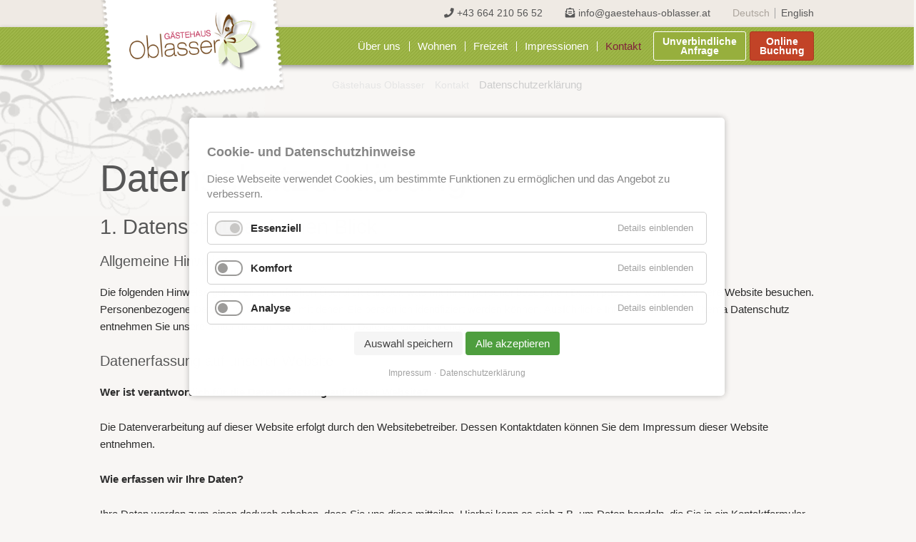

--- FILE ---
content_type: text/html; charset=utf-8
request_url: https://www.gaestehaus-oblasser.at/de/kontakt/datenschutzerklaerung.html
body_size: 16148
content:
<!DOCTYPE html>
<html lang="de">
<head>
<meta charset="utf-8">
<title>Datenschutzerklärung</title>
<base href="https://www.gaestehaus-oblasser.at/">
<meta name="robots" content="index,follow">
<meta name="description" content="">
<meta name="generator" content="Contao Open Source CMS">
<meta property="og:title" content="Datenschutzerklärung" />
<meta property="og:type" content="localbusiness" />
<meta property="og:url" content="https://www.gaestehaus-oblasser.at/de/kontakt/datenschutzerklaerung.html" />
<meta property="og:description" content="" />
<meta property="og:image" content="https://www.gaestehaus-oblasser.at/files/images/icons/ico-logo.png" />
<meta property="og:site_name" content="Gästehaus Oblasser" />
<meta property="fb:admins" content="" />
<meta property="fb:page_id" content="1388444148068460" />
<meta name="geo.region" content="AT-7" />
<meta name="geo.placename" content="Mayrhofen" />
<meta name="geo.position" content="47.159658;11.844941" />
<meta name="ICBM" content="47.159658, 11.844941" />
<meta property="og:latitude" content="47.159658" />
<meta property="og:longitude" content="11.844941" />
<meta property="og:street-address" content="Hochstegen 831" />
<meta property="og:locality" content="Mayrhofen" />
<meta property="og:region" content="Tirol" />
<meta property="og:postal-code" content="6290" />
<meta property="og:country-name" content="Österreich" />
<meta property="og:locale" content="de_DE" />
<meta property="og:email" content="info@gaestehaus-oblasser.at"/>
<meta property="og:phone_number" content="+43 5285 8147" />
<!--<meta proberty="og:fax_number" content="+1234567890" />-->
<meta name="viewport" content="width=device-width,initial-scale=1.0">
<link rel="stylesheet" href="assets/css/layout.min.css,responsive.min.css,custom.scss,colorbox.min.css,b...-59d0c025.css"><script src="assets/js/jquery.min.js,slick.min.js,jquery.slick-functions.min.js,slick_2...-cb7453b9.js"></script><script src="system/modules/lazy-images/assets/lazysizes/lazysizes.min.js" defer></script><link rel="alternate" hreflang="de" href="https://www.gaestehaus-oblasser.at/de/kontakt/datenschutzerklaerung.html">
<link rel="alternate" hreflang="en" href="https://www.gaestehaus-oblasser.at/en/contact/privacy-policy.html">
<!-- Favicon -->
<link rel="apple-touch-icon" sizes="57x57" href="/apple-icon-57x57.png">
<link rel="apple-touch-icon" sizes="60x60" href="/apple-icon-60x60.png">
<link rel="apple-touch-icon" sizes="72x72" href="/apple-icon-72x72.png">
<link rel="apple-touch-icon" sizes="76x76" href="/apple-icon-76x76.png">
<link rel="apple-touch-icon" sizes="114x114" href="/apple-icon-114x114.png">
<link rel="apple-touch-icon" sizes="120x120" href="/apple-icon-120x120.png">
<link rel="apple-touch-icon" sizes="144x144" href="/apple-icon-144x144.png">
<link rel="apple-touch-icon" sizes="152x152" href="/apple-icon-152x152.png">
<link rel="apple-touch-icon" sizes="180x180" href="/apple-icon-180x180.png">
<link rel="icon" type="image/png" sizes="192x192"  href="/android-icon-192x192.png">
<link rel="icon" type="image/png" sizes="32x32" href="/favicon-32x32.png">
<link rel="icon" type="image/png" sizes="96x96" href="/favicon-96x96.png">
<link rel="icon" type="image/png" sizes="16x16" href="/favicon-16x16.png">
<link rel="manifest" href="/manifest.json">
<meta name="msapplication-TileColor" content="#ffffff">
<meta name="msapplication-TileImage" content="/ms-icon-144x144.png">
<meta name="theme-color" content="#ffffff">
<link rel="preload" as="font" href="/files/fonts/open-sans-v15-latin-regular.woff2" type="font/woff2" crossorigin="anonymous">
<link rel="preload" as="font" href="/files/fonts/open-sans-v15-latin-700.woff2" type="font/woff2" crossorigin="anonymous">
<link rel="preload" as="font" href="/files/fonts/pt-serif-v9-latin-regular.woff2" type="font/woff2" crossorigin="anonymous">
<link rel="preload" as="font" href="/files/fonts/pt-serif-v9-latin-700.woff2" type="font/woff2" crossorigin="anonymous">
<!-- Disable Google Analytics on request -->
<script type="text/javascript">var gaProperty='UA-67544370-1';var disableStr='ga-disable-'+gaProperty;if(document.cookie.indexOf(disableStr+'=true')>-1){window[disableStr]=!0}
function gaOptout(){document.cookie=disableStr+'=true; expires=Thu, 31 Dec 2099 23:59:59 UTC; path=/';window[disableStr]=!0;alert('Google Analytics wurde für diese Seite deaktiviert.')}</script>
<link rel="preload" href="/files/fonts/open-sans-v15-latin-regular.woff2" as="font" type="font/woff2" crossorigin>
<link rel="preload" href="/files/fonts/open-sans-v15-latin-700.woff2" as="font" type="font/woff2" crossorigin>
<link rel="preload" href="/files/fonts/pt-serif-v9-latin-regular.woff2" as="font" type="font/woff2" crossorigin>
<link rel="preload" href="/files/fonts/pt-serif-v9-latin-700.woff2" as="font" type="font/woff2" crossorigin>
<link rel="preload" href="/files/css/fontawesome-free-5.14.0-web/webfonts/fa-solid-900.woff2" as="font" type="font/woff2" crossorigin>
<link rel="preload" href="/files/css/fontawesome-free-5.14.0-web/webfonts/fa-brands-400.woff2" as="font" type="font/woff2" crossorigin>
</head>
<body id="top" class="mac chrome blink ch131"><div  class="contao-cookiebar cookiebar_default cc-middle" role="complementary" aria-describedby="cookiebar-desc">
<div class="cc-inner" aria-live="assertive" role="alert">
<div id="cookiebar-desc" class="cc-head">
<p style="font-weight: bold; font-size: 1.2em;">Cookie- und Datenschutzhinweise</p>
<p>Diese Webseite verwendet Cookies, um bestimmte Funktionen zu ermöglichen und das Angebot zu verbessern.</p>        </div>
<div class="cc-groups">
<div class="cc-group">
<input type="checkbox" name="group[]" id="g1" value="1" data-toggle-cookies disabled checked>
<label for="g1" class="group">Essenziell</label>
<button class="cc-detail-btn" data-toggle-group>
<span>Details einblenden</span>
<span>Details ausblenden</span>
</button>
<div class="cc-cookies toggle-group">
<div class="cc-cookie">
<input type="checkbox" name="cookie[]" id="c2" value="2" disabled checked>
<label for="c2" class="cookie">Contao HTTPS CSRF Token</label>
<p>Schützt vor Cross-Site-Request-Forgery Angriffen.</p>                                                                    <div class="cc-cookie-info">
<div><strong>Speicherdauer:</strong> Dieses Cookie bleibt nur für die aktuelle Browsersitzung bestehen.</div>
</div>
</div>
<div class="cc-cookie">
<input type="checkbox" name="cookie[]" id="c3" value="3" disabled checked>
<label for="c3" class="cookie">PHP SESSION ID</label>
<p>Speichert die aktuelle PHP-Session.</p>                                                                    <div class="cc-cookie-info">
<div><strong>Speicherdauer:</strong> Dieses Cookie bleibt nur für die aktuelle Browsersitzung bestehen.</div>
</div>
</div>
</div>
</div>
<div class="cc-group">
<input type="checkbox" name="group[]" id="g3" value="3" data-toggle-cookies>
<label for="g3" class="group">Komfort</label>
<button class="cc-detail-btn" data-toggle-group>
<span>Details einblenden</span>
<span>Details ausblenden</span>
</button>
<div class="cc-cookies toggle-group">
<div class="cc-cookie">
<input type="checkbox" name="cookie[]" id="c5" value="5">
<label for="c5" class="cookie">Google Maps</label>
<div class="cc-cookie-info">
<div><strong>Anbieter:</strong> Google Ireland Ltd., Gordon House, Barrow Street, Dublin 4, Ireland</div>
<div><strong>Speicherdauer:</strong> Hier können Sie mehr über die Speicherdauer des Cookies erfahren https://policies.google.com/privacy.</div>
</div>
</div>
</div>
</div>
<div class="cc-group">
<input type="checkbox" name="group[]" id="g2" value="2" data-toggle-cookies>
<label for="g2" class="group">Analyse</label>
<button class="cc-detail-btn" data-toggle-group>
<span>Details einblenden</span>
<span>Details ausblenden</span>
</button>
<div class="cc-cookies toggle-group">
<p>Cookie von Google für Website-Analysen. Erzeugt statistische Daten darüber, wie der Besucher die Website nutzt.</p>                                                    <div class="cc-cookie">
<input type="checkbox" name="cookie[]" id="c4" value="4">
<label for="c4" class="cookie">Google Anayltics</label>
<div class="cc-cookie-info">
<div><strong>Anbieter:</strong> Google Ireland Ltd., Gordon House, Barrow Street, Dublin 4, Ireland</div>
<div><strong>Speicherdauer:</strong> Hier können Sie mehr über die Speicherdauer des Cookies erfahren https://policies.google.com/privacy.</div>
</div>
</div>
</div>
</div>
</div>
<div class="cc-footer">
<button class="cc-btn" data-save>Auswahl speichern</button>
<button class="cc-btn success" data-accept-all>Alle akzeptieren</button>
</div>
<div class="cc-info">
<a href="https://www.gaestehaus-oblasser.at/de/kontakt/impressum.html">Impressum</a>
<a href="https://www.gaestehaus-oblasser.at/de/kontakt/datenschutzerklaerung.html">Datenschutzerklärung</a>
</div>
</div>
</div>
<script src="bundles/contaocookiebar/scripts/cookiebar.min.js"></script><script>var cookiebar=new ContaoCookiebar({configId:1,pageId:1,version:1,token:'ccb_contao_token',doNotTrack:0,currentPageId:80,excludedPageIds:null,cookies:{"5":{"id":"5","type":"iframe","token":["_googlemaps"],"resources":[],"scripts":[],"iframeType":"googlemaps"},"4":{"id":"4","type":"googleAnalytics","token":["_ga","_gat_gtag_UA_67544370_1","_gid"],"resources":[{"src":"https:\/\/www.googletagmanager.com\/gtag\/js?id=UA-67544370-1","flags":null,"mode":1}],"scripts":[{"script":"window.dataLayer=window.dataLayer||[];function gtag(){dataLayer.push(arguments)} gtag('js',new Date());gtag('config','UA-67544370-1')","position":3,"confirmed":!0}]}},texts:{acceptAndDisplay:'Akzeptieren und anzeigen'}})</script>
<div class="body-buttons-mobile col3">
<div class="tel"><a href="tel:+436642105652" title="Anrufen"><i class="fas fa-phone-alt"></i>Anrufen</a></div>
<div class="email"><a href="mailto:info@gaestehaus-oblasser.at" title="Email"><i class="fas fa-envelope-open-text"></i>Email</a></div>
<div class="location"><a href="de/kontakt/lage-anreise.html" title="Standort"><i class="fas fa-map-marker-alt"></i>Anreise</a></div>
</div>
<header id="header">
<div class="inside">
<div class="header-top">
<div class="inside">
<div class="header-links">
<div class="inner">
<!-- Header Buttons -->
<div class="header-buttons">
<div class="booking"><a href="de/kontakt/online-buchung.html" title="Online Buchung - Gästehaus Oblasser">Online Buchen</a></div>
<div class="inquiry"><a href="https://live.anfrageassistent4you.com/anfrage/neu/?betrieb_id=6&color=781b35&gradient-color=4e3226&font-color=000000" title="Unterkunft in Mayrhofen, Zimmer und Appartments">Unverbindliche Anfrage</a></div>
<div class="clear"></div>
</div>
<!-- Header Contacts -->
<div class="header-contacts">
<div class="telephone"><a href="tel:+436642105652" title="Anrufen"><i class="fas fa-phone"></i> +43 664 210 56 52</a></div>
<div class="email"><a href="mailto:&#105;&#x6E;&#102;&#x6F;&#64;&#x67;&#97;&#x65;&#115;&#x74;&#101;&#x68;&#97;&#x75;&#115;&#x2D;&#111;&#x62;&#108;&#x61;&#115;&#x73;&#101;&#x72;&#46;&#x61;&#116;" title="Sende uns eine Email"><i class="fas fa-envelope-open-text"></i> &#105;&#x6E;&#102;&#x6F;&#64;&#x67;&#97;&#x65;&#115;&#x74;&#101;&#x68;&#97;&#x75;&#115;&#x2D;&#111;&#x62;&#108;&#x61;&#115;&#x73;&#101;&#x72;&#46;&#x61;&#116;</a></div>
<!-- Change Language -->
<!-- indexer::stop -->
<nav class="mod_changelanguage block" itemscope="" itemtype="http://schema.org/SiteNavigationElement">
<ul class="level_1">
<li class="lang-de active first"><strong class="lang-de active first" itemprop="name">Deutsch</strong></li>
<li class="lang-en last"><a href="https://www.gaestehaus-oblasser.at/en/contact/privacy-policy.html" title="Privacy Policy" class="lang-en last" hreflang="en" lang="en" itemprop="url"><span itemprop="name">English</span></a></li>
</ul>
</nav>
<!-- indexer::continue -->
</div><!--end of menu-info-->
<div class="clear"></div>
</div>
</div>
</div>
</div>
<div class="header-navigation">
<div class="inside">
<!-- Logo -->
<div class="logo">
<a href="de/ferienwohnung-mayrhofen-zillertal.html" title="Gästehaus Oblasser">
<img src="https://www.gaestehaus-oblasser.at/files/images/icons/logo.png" alt="Logo - Gästehaus Oblasser in Mayrhofen" title="Logo - Gästehaus Oblasser in Mayrhofen" />
</a>
</div><!--end of logo-->
<div class="bcat-navigation-toggler">Menu</div>
<!-- language -->
<!-- indexer::stop -->
<nav class="mod_changelanguage block" itemscope="" itemtype="http://schema.org/SiteNavigationElement">
<ul class="level_1">
<li class="lang-de active first"><strong class="lang-de active first" itemprop="name">DE</strong></li>
<li class="lang-en last"><a href="https://www.gaestehaus-oblasser.at/en/contact/privacy-policy.html" title="Privacy Policy" class="lang-en last" hreflang="en" lang="en" itemprop="url"><span itemprop="name">EN</span></a></li>
</ul>
</nav>
<!-- indexer::continue -->
<!-- Navigation -->
<!-- indexer::stop -->
<nav class="mod_navigation block" id="bcat-menu" itemscope itemtype="http://schema.org/SiteNavigationElement">
<span class="closer"><i class="fas fa-times-circle"></i></span>
<a href="de/kontakt/datenschutzerklaerung.html#skipNavigation2" class="invisible">Navigation überspringen</a>
<ul class="level_1">
<li class="first"><a href="de/gaestehaus-zillertal.html" title="Gästehaus Zillertal" class="first" itemprop="url"><span itemprop="name">Über uns</span></a></li>
<li class="submenu"><a href="de/ferienwohnungen-in-mayrhofen.html" title="Unterkunft Mayrhofen" class="submenu" aria-haspopup="true" itemprop="url"><span itemprop="name">Wohnen</span></a>
<ul class="level_2">
<li class="first"><a href="de/ferienwohnungen-in-mayrhofen.html" title="▷ Ferienwohnungen in Mayrhofen" class="first" itemprop="url"><span itemprop="name">Übersicht</span></a></li>
<li><a href="de/ferienwohnung-mayrhofen-privat.html" title="▷ Ferienwohnung Mayrhofen ⇒ privat" itemprop="url"><span itemprop="name">Ferienwohnung Adlerbühne</span></a></li>
<li><a href="de/ferienwohnung-mayrhofen-2-bis-4-personen.html" title="▷ Ferienwohnung Mayrhofen ⇒ 2 bis 4 Personen" itemprop="url"><span itemprop="name">Ferienwohnung Höllenritt</span></a></li>
<li><a href="de/zimmer-mayrhofen-zillertal-oesterreich.html" title="▷ Zimmer Mayrhofen ⇒ Zillertal ⇒ Österreich" itemprop="url"><span itemprop="name">Kleines Doppelzimmer Tristner</span></a></li>
<li><a href="de/privatzimmer-mayrhofen.html" title="▷ Privatzimmer ⇒ Mayrhofen" itemprop="url"><span itemprop="name">Doppelzimmer Brandberger Kolm</span></a></li>
<li><a href="de/zimmer-mit-fruehstueck-zillertal-mayrhofen.html" title="▷ Zimmer mit Frühstück ⇒ Zillertal ⇒ Mayrhofen" itemprop="url"><span itemprop="name">Doppelzimmer Grinbergspitzen</span></a></li>
<li class="last"><a href="de/unterkuenfte-unterkunft-mayrhofen-guenstig.html" title="▷ Unterkünfte ⇒ Unterkunft Mayrhofen günstig" class="last" itemprop="url"><span itemprop="name">Doppelzimmer Penkenjoch</span></a></li>
</ul>
</li>
<li class="submenu"><a href="de/winterurlaub-skiurlaub-mayrhofen.html" title="Ferienwohnungen in Mayrhofen im Zillertal" class="submenu" aria-haspopup="true" itemprop="url"><span itemprop="name">Freizeit</span></a>
<ul class="level_2">
<li class="first"><a href="de/wanderurlaub-familienurlaub-mayrhofen.html" title="▷ Wanderurlaub ⇒ Familienurlaub Mayrhofen" class="first" itemprop="url"><span itemprop="name">Sommer</span></a></li>
<li><a href="de/winterurlaub-skiurlaub-mayrhofen.html" title="▷ Winterurlaub ⇒ Skiurlaub Mayrhofen" itemprop="url"><span itemprop="name">Winter</span></a></li>
<li class="last"><a href="de/freizeit-sport/webcams.html" title="Webcams - Mayrhofen" class="last" itemprop="url"><span itemprop="name">Webcams / Mountopolis</span></a></li>
</ul>
</li>
<li><a href="de/pensionen-pension-mayrhofen-mit-fruehstueck.html" title="▷ Pensionen ⇒ Pension Mayrhofen mit Frühstück" itemprop="url"><span itemprop="name">Impressionen</span></a></li>
<li class="submenu trail"><a href="de/wissenswertes.html" title="Kontakt" class="submenu trail" aria-haspopup="true" itemprop="url"><span itemprop="name">Kontakt</span></a>
<ul class="level_2">
<li class="sibling first"><a href="de/wissenswertes.html" title="Wissenswertes &amp; Preisinfos des Gästehaus Oblasser in Mayrhofen" class="sibling first" itemprop="url"><span itemprop="name">Wissenswertes</span></a></li>
<li class="sibling"><a href="de/kontakt-1.html" title="Ferienwohnung in Mayrhofen anfragen" class="sibling" itemprop="url"><span itemprop="name">Kontakt</span></a></li>
<li class="sibling"><a href="de/kontakt/lage-anreise.html" title="Anreise zum Gästehaus Oblasser in Mayrhofen ✓ Ferienwohnungen und Zimmer" class="sibling" itemprop="url"><span itemprop="name">Lage und Anreise</span></a></li>
<li class="sibling"><a href="de/kontakt/impressum.html" title="Impressum des Gästehaus Oblasser in Mayrhofen mit Appartements" class="sibling" itemprop="url"><span itemprop="name">Impressum</span></a></li>
<li class="active last"><strong class="active last" itemprop="name">Datenschutzerklärung</strong></li>
</ul>
</li>
<li class="btn"><a href="https://live.anfrageassistent4you.com/anfrage/neu/?betrieb_id=6&color=781b35&gradient-color=4e3226&font-color=000000" title="Unterkunft in Mayrhofen, Zimmer und Appartments" class="btn" target="_blank" rel="noreferrer noopener" itemprop="url"><span itemprop="name">Unverbindliche Anfrage</span></a></li>
<li class="btn btn-primary last"><a href="de/kontakt/online-buchung.html" title="Online Buchung - Gästehaus Oblasser" class="btn btn-primary last" itemprop="url"><span itemprop="name">Online Buchung</span></a></li>
</ul>
<a id="skipNavigation2" class="invisible">&nbsp;</a>
</nav>
<!-- indexer::continue -->
<!-- Navigation Mobile -->
<!--no_insert_module::9-->
</div>
</div>            </div>
</header>
<div id="wrapper">
<div id="hero">
<a class="scroll-to-content anchorlink" href="#content"></a>
<a class="content-start" name="content"></a>      </div>
</div>
<div id="container">
<div id="main">
<div class="inside">
<!-- indexer::stop -->
<div class="mod_breadcrumb block" id="breadcrumbs">
<ul itemprop="breadcrumb" itemscope itemtype="http://schema.org/BreadcrumbList">
<li class="first" itemscope itemtype="http://schema.org/ListItem" itemprop="itemListElement"><a href="de/ferienwohnung-mayrhofen-zillertal.html" title="Gästehaus Oblasser" itemprop="item"><span itemprop="name">Gästehaus Oblasser</span></a><meta itemprop="position" content="1"></li>
<li itemscope itemtype="http://schema.org/ListItem" itemprop="itemListElement"><a href="de/wissenswertes.html" title="Kontakt" itemprop="item"><span itemprop="name">Kontakt</span></a><meta itemprop="position" content="2"></li>
<li class="active last">Datenschutzerklärung</li>
</ul>
</div>
<!-- indexer::continue -->
<div class="mobile-call-to-action">
<a class="booking" href="de/kontakt/online-buchung.html" title="Online Buchung - Gästehaus Oblasser">Online Buchen</a>
<a class="inquiry" href="https://live.anfrageassistent4you.com/anfrage/neu/?betrieb_id=6&color=781b35&gradient-color=4e3226&font-color=000000" title="Unterkunft in Mayrhofen, Zimmer und Appartments">Unverbindlich Anfragen</a>
</div>
<div class="mod_article first last block" id="article-123">
<div class="ce_text first last block">
<h1>Datenschutzerklärung</h1>
<h2>1. Datenschutz auf einen Blick</h2>
<h3>Allgemeine Hinweise</h3>
<p>Die folgenden Hinweise geben einen einfachen Überblick darüber, was mit Ihren personenbezogenen Daten passiert, wenn Sie unsere Website besuchen. Personenbezogene Daten sind alle Daten, mit denen Sie persönlich identifiziert werden können. Ausführliche Informationen zum Thema Datenschutz entnehmen Sie unserer unter diesem Text aufgeführten Datenschutzerklärung.</p>
<h3>Datenerfassung auf unserer Website</h3>
<p><strong>Wer ist verantwortlich für die Datenerfassung auf dieser Website?</strong></p>
<p>Die Datenverarbeitung auf dieser Website erfolgt durch den Websitebetreiber. Dessen Kontaktdaten können Sie dem Impressum dieser Website entnehmen.</p>
<p><strong>Wie erfassen wir Ihre Daten?</strong></p>
<p>Ihre Daten werden zum einen dadurch erhoben, dass Sie uns diese mitteilen. Hierbei kann es sich z.B. um Daten handeln, die Sie in ein Kontaktformular eingeben.</p>
<p>Andere Daten werden automatisch beim Besuch der Website durch unsere IT-Systeme erfasst. Das sind vor allem technische Daten (z.B. Internetbrowser, Betriebssystem oder Uhrzeit des Seitenaufrufs). Die Erfassung dieser Daten erfolgt automatisch, sobald Sie unsere Website betreten.</p>
<p><strong>Wofür nutzen wir Ihre Daten?</strong></p>
<p>Ein Teil der Daten wird erhoben, um eine fehlerfreie Bereitstellung der Website zu gewährleisten. Andere Daten können zur Analyse Ihres Nutzerverhaltens verwendet werden.</p>
<p><strong>Welche Rechte haben Sie bezüglich Ihrer Daten?</strong></p>
<p>Sie haben jederzeit das Recht unentgeltlich Auskunft über Herkunft, Empfänger und Zweck Ihrer gespeicherten personenbezogenen Daten zu erhalten. Sie haben außerdem ein Recht, die Berichtigung, Sperrung oder Löschung dieser Daten zu verlangen. Hierzu sowie zu weiteren Fragen zum Thema Datenschutz können Sie sich jederzeit unter der im Impressum angegebenen Adresse an uns wenden. Des Weiteren steht Ihnen ein Beschwerderecht bei der zuständigen Aufsichtsbehörde zu.</p>
<h3>Analyse-Tools und Tools von Drittanbietern</h3>
<p>Beim Besuch unserer Website kann Ihr Surf-Verhalten statistisch ausgewertet werden. Das geschieht vor allem mit Cookies und mit sogenannten Analyseprogrammen. Die Analyse Ihres Surf-Verhaltens erfolgt in der Regel anonym; das Surf-Verhalten kann nicht zu Ihnen zurückverfolgt werden. Sie können dieser Analyse widersprechen oder sie durch die Nichtbenutzung bestimmter Tools verhindern. Detaillierte Informationen dazu finden Sie in der folgenden Datenschutzerklärung.</p>
<p>Sie können dieser Analyse widersprechen. Über die Widerspruchsmöglichkeiten werden wir Sie in dieser Datenschutzerklärung informieren.</p>
<h2>2. Allgemeine Hinweise und Pflichtinformationen</h2>
<h3>Datenschutz</h3>
<p>Die Betreiber dieser Seiten nehmen den Schutz Ihrer persönlichen Daten sehr ernst. Wir behandeln Ihre personenbezogenen Daten vertraulich und entsprechend der gesetzlichen Datenschutzvorschriften sowie dieser Datenschutzerklärung.</p>
<p>Wenn Sie diese Website benutzen, werden verschiedene personenbezogene Daten erhoben. Personenbezogene Daten sind Daten, mit denen Sie persönlich identifiziert werden können. Die vorliegende Datenschutzerklärung erläutert, welche Daten wir erheben und wofür wir sie nutzen. Sie erläutert auch, wie und zu welchem Zweck das geschieht.</p>
<p>Wir weisen darauf hin, dass die Datenübertragung im Internet (z.B. bei der Kommunikation per E-Mail) Sicherheitslücken aufweisen kann. Ein lückenloser Schutz der Daten vor dem Zugriff durch Dritte ist nicht möglich.</p>
<h3>Hinweis zur verantwortlichen Stelle</h3>
<p>Die verantwortliche Stelle für die Datenverarbeitung auf dieser Website ist:</p>
<p>Gästehaus Oblasser KG<br>Maria Oblasser<br>Hochstegen 831<br>A-6290 Mayrhofen<br>UID-Nr: ATU63861057<br>Firmenbuchnr.: 304087m<br>Firmenbuchgericht: Innsbruck</p>
<p>Telefon: <a href="tel:+436642105652">+43 664 210 56 52</a><br>E-Mail: <a href="&#109;&#97;&#105;&#108;&#116;&#111;&#58;&#105;&#x6E;&#102;&#x6F;&#64;&#x67;&#97;&#x65;&#115;&#x74;&#101;&#x68;&#97;&#x75;&#115;&#x2D;&#111;&#x62;&#108;&#x61;&#115;&#x73;&#101;&#x72;&#46;&#x61;&#116;">&#105;&#x6E;&#102;&#x6F;&#64;&#x67;&#97;&#x65;&#115;&#x74;&#101;&#x68;&#97;&#x75;&#115;&#x2D;&#111;&#x62;&#108;&#x61;&#115;&#x73;&#101;&#x72;&#46;&#x61;&#116;</a></p>
<p>Verantwortliche Stelle ist die natürliche oder juristische Person, die allein oder gemeinsam mit anderen über die Zwecke und Mittel der Verarbeitung von personenbezogenen Daten (z.B. Namen, E-Mail-Adressen o. Ä.) entscheidet.</p>
<h3>Widerruf Ihrer Einwilligung zur Datenverarbeitung</h3>
<p>Viele Datenverarbeitungsvorgänge sind nur mit Ihrer ausdrücklichen Einwilligung möglich. Sie können eine bereits erteilte Einwilligung jederzeit widerrufen. Dazu reicht eine formlose Mitteilung per E-Mail an uns. Die Rechtmäßigkeit der bis zum Widerruf erfolgten Datenverarbeitung bleibt vom Widerruf unberührt.</p>
<h3>Beschwerderecht bei der zuständigen Aufsichtsbehörde</h3>
<p>Im Falle datenschutzrechtlicher Verstöße steht dem Betroffenen ein Beschwerderecht bei der zuständigen Aufsichtsbehörde zu. Zuständige Aufsichtsbehörde in datenschutzrechtlichen Fragen ist der Landesdatenschutzbeauftragte des Bundeslandes, in dem unser Unternehmen seinen Sitz hat. Eine Liste der Datenschutzbeauftragten sowie deren Kontaktdaten können folgendem Link entnommen werden: <a href="https://www.bfdi.bund.de/DE/Infothek/Anschriften_Links/anschriften_links-node.html" target="_blank" rel="noopener">https://www.bfdi.bund.de/DE/Infothek/Anschriften_Links/anschriften_links-node.html</a>.</p>
<h3>Recht auf Datenübertragbarkeit</h3>
<p>Sie haben das Recht, Daten, die wir auf Grundlage Ihrer Einwilligung oder in Erfüllung eines Vertrags automatisiert verarbeiten, an sich oder an einen Dritten in einem gängigen, maschinenlesbaren Format aushändigen zu lassen. Sofern Sie die direkte Übertragung der Daten an einen anderen Verantwortlichen verlangen, erfolgt dies nur, soweit es technisch machbar ist.</p>
<h3>SSL- bzw. TLS-Verschlüsselung</h3>
<p>Diese Seite nutzt aus Sicherheitsgründen und zum Schutz der Übertragung vertraulicher Inhalte, wie zum Beispiel Bestellungen oder Anfragen, die Sie an uns als Seitenbetreiber senden, eine SSL-bzw. TLS-Verschlüsselung. Eine verschlüsselte Verbindung erkennen Sie daran, dass die Adresszeile des Browsers von “http://” auf “https://” wechselt und an dem Schloss-Symbol in Ihrer Browserzeile.</p>
<p>Wenn die SSL- bzw. TLS-Verschlüsselung aktiviert ist, können die Daten, die Sie an uns übermitteln, nicht von Dritten mitgelesen werden.</p>
<h3>Auskunft, Sperrung, Löschung</h3>
<p>Sie haben im Rahmen der geltenden gesetzlichen Bestimmungen jederzeit das Recht auf unentgeltliche Auskunft über Ihre gespeicherten personenbezogenen Daten, deren Herkunft und Empfänger und den Zweck der Datenverarbeitung und ggf. ein Recht auf Berichtigung, Sperrung oder Löschung dieser Daten. Hierzu sowie zu weiteren Fragen zum Thema personenbezogene Daten können Sie sich jederzeit unter der im Impressum angegebenen Adresse an uns wenden.</p>
<h3>Widerspruch gegen Werbe-Mails</h3>
<p>Der Nutzung von im Rahmen der Impressumspflicht veröffentlichten Kontaktdaten zur Übersendung von nicht ausdrücklich angeforderter Werbung und Informationsmaterialien wird hiermit widersprochen. Die Betreiber der Seiten behalten sich ausdrücklich rechtliche Schritte im Falle der unverlangten Zusendung von Werbeinformationen, etwa durch Spam-E-Mails, vor.</p>
<h2>3. Datenerfassung auf unserer Website</h2>
<h3>Cookies</h3>
<p>Die Internetseiten verwenden teilweise so genannte Cookies. Cookies richten auf Ihrem Rechner keinen Schaden an und enthalten keine Viren. Cookies dienen dazu, unser Angebot nutzerfreundlicher, effektiver und sicherer zu machen. Cookies sind kleine Textdateien, die auf Ihrem Rechner abgelegt werden und die Ihr Browser speichert.</p>
<p>Die meisten der von uns verwendeten Cookies sind so genannte “Session-Cookies”. Sie werden nach Ende Ihres Besuchs automatisch gelöscht. Andere Cookies bleiben auf Ihrem Endgerät gespeichert bis Sie diese löschen. Diese Cookies ermöglichen es uns, Ihren Browser beim nächsten Besuch wiederzuerkennen.</p>
<p>Sie können Ihren Browser so einstellen, dass Sie über das Setzen von Cookies informiert werden und Cookies nur im Einzelfall erlauben, die Annahme von Cookies für bestimmte Fälle oder generell ausschließen sowie das automatische Löschen der Cookies beim Schließen des Browser aktivieren. Bei der Deaktivierung von Cookies kann die Funktionalität dieser Website eingeschränkt sein.</p>
<p>Cookies, die zur Durchführung des elektronischen Kommunikationsvorgangs oder zur Bereitstellung bestimmter, von Ihnen erwünschter Funktionen (z.B. Warenkorbfunktion) erforderlich sind, werden auf Grundlage von Art. 6 Abs. 1 lit. f DSGVO gespeichert. Der Websitebetreiber hat ein berechtigtes Interesse an der Speicherung von Cookies zur technisch fehlerfreien und optimierten Bereitstellung seiner Dienste. Soweit andere Cookies (z.B. Cookies zur Analyse Ihres Surfverhaltens) gespeichert werden, werden diese in dieser Datenschutzerklärung gesondert behandelt.</p>
<h3>Server-Log-Dateien</h3>
<p>Der Provider der Seiten erhebt und speichert automatisch Informationen in so genannten Server-Log-Dateien, die Ihr Browser automatisch an uns übermittelt. Dies sind:</p>
<ul>
<li>Browsertyp und Browserversion</li>
<li>verwendetes Betriebssystem</li>
<li>Referrer URL</li>
<li>Hostname des zugreifenden Rechners</li>
<li>Uhrzeit der Serveranfrage</li>
<li>IP-Adresse</li>
</ul>
<p>Eine Zusammenführung dieser Daten mit anderen Datenquellen wird nicht vorgenommen.</p>
<p>Grundlage für die Datenverarbeitung ist Art. 6 Abs. 1 lit. f DSGVO, der die Verarbeitung von Daten zur Erfüllung eines Vertrags oder vorvertraglicher Maßnahmen gestattet.</p>
<h3>Kontaktformular</h3>
<p>Wenn Sie uns per Kontaktformular Anfragen zukommen lassen, werden Ihre Angaben aus dem Anfrageformular inklusive der von Ihnen dort angegebenen Kontaktdaten zwecks Bearbeitung der Anfrage und für den Fall von Anschlussfragen bei uns gespeichert. Diese Daten geben wir nicht ohne Ihre Einwilligung weiter.</p>
<p>Die Verarbeitung der in das Kontaktformular eingegebenen Daten erfolgt somit ausschließlich auf Grundlage Ihrer Einwilligung (Art. 6 Abs. 1 lit. a DSGVO). Sie können diese Einwilligung jederzeit widerrufen. Dazu reicht eine formlose Mitteilung per E-Mail an uns. Die Rechtmäßigkeit der bis zum Widerruf erfolgten Datenverarbeitungsvorgänge bleibt vom Widerruf unberührt.</p>
<p>Die von Ihnen im Kontaktformular eingegebenen Daten verbleiben bei uns, bis Sie uns zur Löschung auffordern, Ihre Einwilligung zur Speicherung widerrufen oder der Zweck für die Datenspeicherung entfällt (z.B. nach abgeschlossener Bearbeitung Ihrer Anfrage). Zwingende gesetzliche Bestimmungen – insbesondere Aufbewahrungsfristen – bleiben unberührt.</p>
<h3>Registrierung auf dieser Website</h3>
<p>Sie können sich auf unserer Website registrieren, um zusätzliche Funktionen auf der Seite zu nutzen. Die dazu eingegebenen Daten verwenden wir nur zum Zwecke der Nutzung des jeweiligen Angebotes oder Dienstes, für den Sie sich registriert haben. Die bei der Registrierung abgefragten Pflichtangaben müssen vollständig angegeben werden. Anderenfalls werden wir die Registrierung ablehnen.</p>
<p>Für wichtige Änderungen etwa beim Angebotsumfang oder bei technisch notwendigen Änderungen nutzen wir die bei der Registrierung angegebene E-Mail-Adresse, um Sie auf diesem Wege zu informieren.</p>
<p>Die Verarbeitung der bei der Registrierung eingegebenen Daten erfolgt auf Grundlage Ihrer Einwilligung (Art. 6 Abs. 1 lit. a DSGVO). Sie können eine von Ihnen erteilte Einwilligung jederzeit widerrufen. Dazu reicht eine formlose Mitteilung per E-Mail an uns. Die Rechtmäßigkeit der bereits erfolgten Datenverarbeitung bleibt vom Widerruf unberührt.</p>
<p>Die bei der Registrierung erfassten Daten werden von uns gespeichert, solange Sie auf unserer Website registriert sind und werden anschließend gelöscht. Gesetzliche Aufbewahrungsfristen bleiben unberührt.</p>
<h3>Verarbeiten von Daten (Kunden- und Vertragsdaten)</h3>
<p>Wir erheben, verarbeiten und nutzen personenbezogene Daten nur, soweit sie für die Begründung, inhaltliche Ausgestaltung oder Änderung des Rechtsverhältnisses erforderlich sind (Bestandsdaten). Dies erfolgt auf Grundlage von Art. 6 Abs. 1 lit. b DSGVO, der die Verarbeitung von Daten zur Erfüllung eines Vertrags oder vorvertraglicher Maßnahmen gestattet. Personenbezogene Daten über die Inanspruchnahme unserer Internetseiten (Nutzungsdaten) erheben, verarbeiten und nutzen wir nur, soweit dies erforderlich ist, um dem Nutzer die Inanspruchnahme des Dienstes zu ermöglichen oder abzurechnen.</p>
<p>Die erhobenen Kundendaten werden nach Abschluss des Auftrags oder Beendigung der Geschäftsbeziehung gelöscht. Gesetzliche Aufbewahrungsfristen bleiben unberührt.</p>
<h3>Datenübermittlung bei Vertragsschluss für Dienstleistungen und digitale Inhalte</h3>
<p>Wir übermitteln personenbezogene Daten an Dritte nur dann, wenn dies im Rahmen der Vertragsabwicklung notwendig ist, etwa an das mit der Zahlungsabwicklung beauftragte Kreditinstitut.</p>
<p>Eine weitergehende Übermittlung der Daten erfolgt nicht bzw. nur dann, wenn Sie der Übermittlung ausdrücklich zugestimmt haben. Eine Weitergabe Ihrer Daten an Dritte ohne ausdrückliche Einwilligung, etwa zu Zwecken der Werbung, erfolgt nicht.</p>
<p>Grundlage für die Datenverarbeitung ist Art. 6 Abs. 1 lit. b DSGVO, der die Verarbeitung von Daten zur Erfüllung eines Vertrags oder vorvertraglicher Maßnahmen gestattet.</p>
<h2>4. Soziale Medien</h2>
<h3>Facebook-Plugins (Like &amp; Share-Button)</h3>
<p>Auf unseren Seiten sind Plugins des sozialen Netzwerks Facebook, Anbieter Facebook Inc., 1 Hacker Way, Menlo Park, California 94025, USA, integriert. Die Facebook-Plugins erkennen Sie an dem Facebook-Logo oder dem "Like-Button" ("Gefällt mir") auf unserer Seite. Eine Übersicht über die Facebook-Plugins finden Sie hier: <a href="https://developers.facebook.com/docs/plugins/" target="_blank" rel="noopener">https://developers.facebook.com/docs/plugins/</a>.</p>
<p>Wenn Sie unsere Seiten besuchen, wird über das Plugin eine direkte Verbindung zwischen Ihrem Browser und dem Facebook-Server hergestellt. Facebook erhält dadurch die Information, dass Sie mit Ihrer IP-Adresse unsere Seite besucht haben. Wenn Sie den Facebook "Like-Button" anklicken während Sie in Ihrem Facebook-Account eingeloggt sind, können Sie die Inhalte unserer Seiten auf Ihrem Facebook-Profil verlinken. Dadurch kann Facebook den Besuch unserer Seiten Ihrem Benutzerkonto zuordnen. Wir weisen darauf hin, dass wir als Anbieter der Seiten keine Kenntnis vom Inhalt der übermittelten Daten sowie deren Nutzung durch Facebook erhalten. Weitere Informationen hierzu finden Sie in der Datenschutzerklärung von Facebook unter: <a href="https://de-de.facebook.com/policy.php" target="_blank" rel="noopener">https://de-de.facebook.com/policy.php</a>.</p>
<p>Wenn Sie nicht wünschen, dass Facebook den Besuch unserer Seiten Ihrem Facebook-Nutzerkonto zuordnen kann, loggen Sie sich bitte aus Ihrem Facebook-Benutzerkonto aus.</p>
<h3>Twitter Plugin</h3>
<p>Auf unseren Seiten sind Funktionen des Dienstes Twitter eingebunden. Diese Funktionen werden angeboten durch die Twitter Inc., 1355 Market Street, Suite 900, San Francisco, CA 94103, USA. Durch das Benutzen von Twitter und der Funktion "Re-Tweet" werden die von Ihnen besuchten Websites mit Ihrem Twitter-Account verknüpft und anderen Nutzern bekannt gegeben. Dabei werden auch Daten an Twitter übertragen. Wir weisen darauf hin, dass wir als Anbieter der Seiten keine Kenntnis vom Inhalt der übermittelten Daten sowie deren Nutzung durch Twitter erhalten. Weitere Informationen hierzu finden Sie in der Datenschutzerklärung von Twitter unter: <a href="https://twitter.com/privacy" target="_blank" rel="noopener">https://twitter.com/privacy</a>.</p>
<p>Ihre Datenschutzeinstellungen bei Twitter können Sie in den Konto-Einstellungen unter <a href="https://twitter.com/account/settings" target="_blank" rel="noopener">https://twitter.com/account/settings</a> ändern.</p>
<h3>Google+ Plugin</h3>
<p>Unsere Seiten nutzen Funktionen von Google+. Anbieter ist die Google Inc., 1600 Amphitheatre Parkway, Mountain View, CA 94043, USA.</p>
<p>Erfassung und Weitergabe von Informationen: Mithilfe der Google+-Schaltfläche können Sie Informationen weltweit veröffentlichen. Über die Google+-Schaltfläche erhalten Sie und andere Nutzer personalisierte Inhalte von Google und unseren Partnern. Google speichert sowohl die Information, dass Sie für einen Inhalt +1 gegeben haben, als auch Informationen über die Seite, die Sie beim Klicken auf +1 angesehen haben. Ihre +1 können als Hinweise zusammen mit Ihrem Profilnamen und Ihrem Foto in Google-Diensten, wie etwa in Suchergebnissen oder in Ihrem Google-Profil, oder an anderen Stellen auf Websites und Anzeigen im Internet eingeblendet werden.</p>
<p>Google zeichnet Informationen über Ihre +1-Aktivitäten auf, um die Google-Dienste für Sie und andere zu verbessern. Um die Google+-Schaltfläche verwenden zu können, benötigen Sie ein weltweit sichtbares, öffentliches Google-Profil, das zumindest den für das Profil gewählten Namen enthalten muss. Dieser Name wird in allen Google-Diensten verwendet. In manchen Fällen kann dieser Name auch einen anderen Namen ersetzen, den Sie beim Teilen von Inhalten über Ihr Google-Konto verwendet haben. Die Identität Ihres Google-Profils kann Nutzern angezeigt werden, die Ihre E-Mail-Adresse kennen oder über andere identifizierende Informationen von Ihnen verfügen.</p>
<p>Verwendung der erfassten Informationen: Neben den oben erläuterten Verwendungszwecken werden die von Ihnen bereitgestellten Informationen gemäß den geltenden Google-Datenschutzbestimmungen genutzt. Google veröffentlicht möglicherweise zusammengefasste Statistiken über die +1-Aktivitäten der Nutzer bzw. gibt diese an Nutzer und Partner weiter, wie etwa Publisher, Inserenten oder verbundene Websites.</p>
<h2>5. Analyse Tools und Werbung</h2>
<h3>Google Analytics</h3>
<p>Diese Website nutzt Funktionen des Webanalysedienstes Google Analytics. Anbieter ist die Google Inc., 1600 Amphitheatre Parkway, Mountain View, CA 94043, USA.</p>
<p>Google Analytics verwendet so genannte "Cookies". Das sind Textdateien, die auf Ihrem Computer gespeichert werden und die eine Analyse der Benutzung der Website durch Sie ermöglichen. Die durch den Cookie erzeugten Informationen über Ihre Benutzung dieser Website werden in der Regel an einen Server von Google in den USA übertragen und dort gespeichert.</p>
<p>Die Speicherung von Google-Analytics-Cookies erfolgt auf Grundlage von Art. 6 Abs. 1 lit. f DSGVO. Der Websitebetreiber hat ein berechtigtes Interesse an der Analyse des Nutzerverhaltens, um sowohl sein Webangebot als auch seine Werbung zu optimieren.</p>
<p><strong>Browser Plugin</strong></p>
<p>Sie können die Speicherung der Cookies durch eine entsprechende Einstellung Ihrer Browser-Software verhindern; wir weisen Sie jedoch darauf hin, dass Sie in diesem Fall gegebenenfalls nicht sämtliche Funktionen dieser Website vollumfänglich werden nutzen können. Sie können darüber hinaus die Erfassung der durch den Cookie erzeugten und auf Ihre Nutzung der Website bezogenen Daten (inkl. Ihrer IP-Adresse) an Google sowie die Verarbeitung dieser Daten durch Google verhindern, indem Sie das unter dem folgenden Link verfügbare Browser-Plugin herunterladen und installieren: <a href="https://tools.google.com/dlpage/gaoptout?hl=de" target="_blank" rel="noopener">https://tools.google.com/dlpage/gaoptout?hl=de</a>.</p>
<p><strong>Widerspruch gegen Datenerfassung</strong></p>
<p>Sie können die Erfassung Ihrer Daten durch Google Analytics verhindern, indem Sie auf folgenden Link klicken. Es wird ein Opt-Out-Cookie gesetzt, der die Erfassung Ihrer Daten bei zukünftigen Besuchen dieser Website verhindert: <a>Google Analytics deaktivieren</a>.</p>
<p>Mehr Informationen zum Umgang mit Nutzerdaten bei Google Analytics finden Sie in der Datenschutzerklärung von Google: <a href="https://support.google.com/analytics/answer/6004245?hl=de" target="_blank" rel="noopener">https://support.google.com/analytics/answer/6004245?hl=de</a>.</p>
<h3>Google AdSense</h3>
<p>Diese Website benutzt Google AdSense, einen Dienst zum Einbinden von Werbeanzeigen der Google Inc. ("Google"). Anbieter ist die Google Inc., 1600 Amphitheatre Parkway, Mountain View, CA 94043, USA.</p>
<p>Google AdSense verwendet sogenannte "Cookies", Textdateien, die auf Ihrem Computer gespeichert werden und die eine Analyse der Benutzung der Website ermöglichen. Google AdSense verwendet auch so genannte Web Beacons (unsichtbare Grafiken). Durch diese Web Beacons können Informationen wie der Besucherverkehr auf diesen Seiten ausgewertet werden.</p>
<p>Die durch Cookies und Web Beacons erzeugten Informationen über die Benutzung dieser Website (einschließlich Ihrer IP-Adresse) und Auslieferung von Werbeformaten werden an einen Server von Google in den USA übertragen und dort gespeichert. Diese Informationen können von Google an Vertragspartner von Google weiter gegeben werden. Google wird Ihre IP-Adresse jedoch nicht mit anderen von Ihnen gespeicherten Daten zusammenführen.</p>
<p>Die Speicherung von AdSense-Cookies erfolgt auf Grundlage von Art. 6 Abs. 1 lit. f DSGVO. Der Websitebetreiber hat ein berechtigtes Interesse an der Analyse des Nutzerverhaltens, um sowohl sein Webangebot als auch seine Werbung zu optimieren.</p>
<p>Sie können die Installation der Cookies durch eine entsprechende Einstellung Ihrer Browser Software verhindern; wir weisen Sie jedoch darauf hin, dass Sie in diesem Fall gegebenenfalls nicht sämtliche Funktionen dieser Website voll umfänglich nutzen können. Durch die Nutzung dieser Website erklären Sie sich mit der Bearbeitung der über Sie erhobenen Daten durch Google in der zuvor beschriebenen Art und Weise und zu dem zuvor benannten Zweck einverstanden.</p>
<h3>Google Analytics Remarketing</h3>
<p>Unsere Websites nutzen die Funktionen von Google Analytics Remarketing in Verbindung mit den geräteübergreifenden Funktionen von Google AdWords und Google DoubleClick. Anbieter ist die Google Inc., 1600 Amphitheatre Parkway, Mountain View, CA 94043, USA.</p>
<p>Diese Funktion ermöglicht es die mit Google Analytics Remarketing erstellten Werbe-Zielgruppen mit den geräteübergreifenden Funktionen von Google AdWords und Google DoubleClick zu verknüpfen. Auf diese Weise können interessenbezogene, personalisierte Werbebotschaften, die in Abhängigkeit Ihres früheren Nutzungs- und Surfverhaltens auf einem Endgerät (z.B. Handy) an Sie angepasst wurden auch auf einem anderen Ihrer Endgeräte (z.B. Tablet oder PC) angezeigt werden.</p>
<p>Haben Sie eine entsprechende Einwilligung erteilt, verknüpft Google zu diesem Zweck Ihren Web- und App-Browserverlauf mit Ihrem Google-Konto. Auf diese Weise können auf jedem Endgerät auf dem Sie sich mit Ihrem Google-Konto anmelden, dieselben personalisierten Werbebotschaften geschaltet werden.</p>
<p>Zur Unterstützung dieser Funktion erfasst Google Analytics google-authentifizierte IDs der Nutzer, die vorübergehend mit unseren Google-Analytics-Daten verknüpft werden, um Zielgruppen für die geräteübergreifende Anzeigenwerbung zu definieren und zu erstellen.</p>
<p>Sie können dem geräteübergreifenden Remarketing/Targeting dauerhaft widersprechen, indem Sie personalisierte Werbung in Ihrem Google-Konto deaktivieren; folgen Sie hierzu diesem Link: <a href="https://www.google.com/settings/ads/onweb/" target="_blank" rel="noopener">https://www.google.com/settings/ads/onweb/</a>.</p>
<p>Die Zusammenfassung der erfassten Daten in Ihrem Google-Konto erfolgt ausschließlich auf Grundlage Ihrer Einwilligung, die Sie bei Google abgeben oder widerrufen können (Art. 6 Abs. 1 lit. a DSGVO). Bei Datenerfassungsvorgängen, die nicht in Ihrem Google-Konto zusammengeführt werden (z.B. weil Sie kein Google-Konto haben oder der Zusammenführung widersprochen haben) beruht die Erfassung der Daten auf Art. 6 Abs. 1 lit. f DSGVO. Das berechtigte Interesse ergibt sich daraus, dass der Websitebetreiber ein Interesse an der anonymisierten Analyse der Websitebesucher zu Werbezwecken hat.</p>
<p>Weitergehende Informationen und die Datenschutzbestimmungen finden Sie in der Datenschutzerklärung von Google unter: <a href="https://www.google.com/policies/technologies/ads/" target="_blank" rel="noopener">https://www.google.com/policies/technologies/ads/</a>.</p>
<h3>Google AdWords und Google Conversion-Tracking</h3>
<p>Diese Website verwendet Google AdWords. AdWords ist ein Online-Werbeprogramm der Google Inc., 1600 Amphitheatre Parkway, Mountain View, CA 94043, United States (“Google”).</p>
<p>Im Rahmen von Google AdWords nutzen wir das so genannte Conversion-Tracking. Wenn Sie auf eine von Google geschaltete Anzeige klicken wird ein Cookie für das Conversion-Tracking gesetzt. Bei Cookies handelt es sich um kleine Textdateien, die der Internet-Browser auf dem Computer des Nutzers ablegt. Diese Cookies verlieren nach 30 Tagen ihre Gültigkeit und dienen nicht der persönlichen Identifizierung der Nutzer. Besucht der Nutzer bestimmte Seiten dieser Website und das Cookie ist noch nicht abgelaufen, können Google und wir erkennen, dass der Nutzer auf die Anzeige geklickt hat und zu dieser Seite weitergeleitet wurde.</p>
<p>Jeder Google AdWords-Kunde erhält ein anderes Cookie. Die Cookies können nicht über die Websites von AdWords-Kunden nachverfolgt werden. Die mithilfe des Conversion-Cookies eingeholten Informationen dienen dazu, Conversion-Statistiken für AdWords-Kunden zu erstellen, die sich für Conversion-Tracking entschieden haben. Die Kunden erfahren die Gesamtanzahl der Nutzer, die auf ihre Anzeige geklickt haben und zu einer mit einem Conversion-Tracking-Tag versehenen Seite weitergeleitet wurden. Sie erhalten jedoch keine Informationen, mit denen sich Nutzer persönlich identifizieren lassen. Wenn Sie nicht am Tracking teilnehmen möchten, können Sie dieser Nutzung widersprechen, indem Sie das Cookie des Google Conversion-Trackings über ihren Internet-Browser unter Nutzereinstellungen leicht deaktivieren. Sie werden sodann nicht in die Conversion-Tracking Statistiken aufgenommen.</p>
<p>Die Speicherung von “Conversion-Cookies” erfolgt auf Grundlage von Art. 6 Abs. 1 lit. f DSGVO. Der Websitebetreiber hat ein berechtigtes Interesse an der Analyse des Nutzerverhaltens, um sowohl sein Webangebot als auch seine Werbung zu optimieren.</p>
<p>Mehr Informationen zu Google AdWords und Google Conversion-Tracking finden Sie in den Datenschutzbestimmungen von Google: <a href="https://www.google.de/policies/privacy/" target="_blank" rel="noopener">https://www.google.de/policies/privacy/</a>.</p>
<p>Sie können Ihren Browser so einstellen, dass Sie über das Setzen von Cookies informiert werden und Cookies nur im Einzelfall erlauben, die Annahme von Cookies für bestimmte Fälle oder generell ausschließen sowie das automatische Löschen der Cookies beim Schließen des Browser aktivieren. Bei der Deaktivierung von Cookies kann die Funktionalität dieser Website eingeschränkt sein.</p>
<h3>Facebook Pixel</h3>
<p>Unsere Website nutzt zur Konversionsmessung das Besucheraktions-Pixel von Facebook, Facebook Inc., 1601 S. California Ave, Palo Alto, CA 94304, USA (“Facebook”).</p>
<p>So kann das Verhalten der Seitenbesucher nachverfolgt werden, nachdem diese durch Klick auf eine Facebook-Werbeanzeige auf die Website des Anbieters weitergeleitet wurden. Dadurch können die Wirksamkeit der Facebook-Werbeanzeigen für statistische und Marktforschungszwecke ausgewertet werden und zukünftige Werbemaßnahmen optimiert werden.</p>
<p>Die erhobenen Daten sind für uns als Betreiber dieser Website anonym, wir können keine Rückschlüsse auf die Identität der Nutzer ziehen. Die Daten werden aber von Facebook gespeichert und verarbeitet, sodass eine Verbindung zum jeweiligen Nutzerprofil möglich ist und Facebook die Daten für eigene Werbezwecke, entsprechend der <a href="https://www.facebook.com/about/privacy/" target="_blank" rel="noopener">Facebook-Datenverwendungsrichtlinie</a> verwenden kann. Dadurch kann Facebook das Schalten von Werbeanzeigen auf Seiten von Facebook sowie außerhalb von Facebook ermöglichen. Diese Verwendung der Daten kann von uns als Seitenbetreiber nicht beeinflusst werden.</p>
<p>In den Datenschutzhinweisen von Facebook finden Sie weitere Hinweise zum Schutz Ihrer Privatsphäre: <a href="https://www.facebook.com/about/privacy/" target="_blank" rel="noopener">https://www.facebook.com/about/privacy/</a>.</p>
<p>Sie können außerdem die Remarketing-Funktion “Custom Audiences” im Bereich Einstellungen für Werbeanzeigen unter <a href="https://www.facebook.com/ads/preferences/?entry_product=ad_settings_screen" target="_blank" rel="noopener">https://www.facebook.com/ads/preferences/?entry_product=ad_settings_screen</a> deaktivieren. Dazu müssen Sie bei Facebook angemeldet sein.</p>
<p>Wenn Sie kein Facebook Konto besitzen, können Sie nutzungsbasierte Werbung von Facebook auf der Website der European Interactive Digital Advertising Alliance deaktivieren: <a href="http://www.youronlinechoices.com/de/praferenzmanagement/" target="_blank" rel="noopener">http://www.youronlinechoices.com/de/praferenzmanagement/</a>.</p>
<h2>6. Plugins und Tools</h2>
<h3>Gastfreund</h3>
<p>Die Gastfreund GmbH nimmt den Schutz Ihrer personenbezogenen Daten sehr ernst. Wir behandeln Ihre personenbezogenen Daten vertraulich und entsprechend der gesetzlichen Datenschutzvorschriften sowie dieser <a href="https://www.gastfreund.net/datenschutz/" target="_blank" rel="noopener">Datenschutzerklärung.</a></p>
<h3>AnfrageAssistent 4you</h3>
<p>Wir verwenden auf unserer Homepage das Kontaktformular des AnfrageAssistenten4you.com. Dies ist ein Hotelprogramm, mit dem wir Angebotslegung sowie die Verwaltung unseres Beherbergungsbetriebes abwickeln. Wir haben mit der LSL GmbH (Betreiberin des AnfrageAssistenten) eine DSDVO konforme Vereinbarung zur Datenauftragsverarbeitung abschlossen. Weiter zur&nbsp;<a href="https://anfrageassistent4you.com/kontakt-service/datenschutz.html" target="_blank" rel="noopener">Datenschutzerklärung.</a></p>
<h3>YouTube</h3>
<p>Unsere Website nutzt Plugins der von Google betriebenen Seite YouTube. Betreiber der Seiten ist die YouTube, LLC, 901 Cherry Ave., San Bruno, CA 94066, USA.</p>
<p>Wenn Sie eine unserer mit einem YouTube-Plugin ausgestatteten Seiten besuchen, wird eine Verbindung zu den Servern von YouTube hergestellt. Dabei wird dem YouTube-Server mitgeteilt, welche unserer Seiten Sie besucht haben.</p>
<p>Wenn Sie in Ihrem YouTube-Account eingeloggt sind, ermöglichen Sie YouTube, Ihr Surfverhalten direkt Ihrem persönlichen Profil zuzuordnen. Dies können Sie verhindern, indem Sie sich aus Ihrem YouTube-Account ausloggen.</p>
<p>Die Nutzung von YouTube erfolgt im Interesse einer ansprechenden Darstellung unserer Online-Angebote. Dies stellt ein berechtigtes Interesse im Sinne von Art. 6 Abs. 1 lit. f DSGVO dar.</p>
<p>Weitere Informationen zum Umgang mit Nutzerdaten finden Sie in der Datenschutzerklärung von YouTube unter: <a href="https://www.google.de/intl/de/policies/privacy" target="_blank" rel="noopener">https://www.google.de/intl/de/policies/privacy</a>.</p>
<h3>Google Web Fonts</h3>
<p>Diese Seite nutzt zur einheitlichen Darstellung von Schriftarten so genannte Web Fonts, die von Google bereitgestellt werden. Beim Aufruf einer Seite lädt Ihr Browser die benötigten Web Fonts in ihren Browsercache, um Texte und Schriftarten korrekt anzuzeigen.</p>
<p>Zu diesem Zweck muss der von Ihnen verwendete Browser Verbindung zu den Servern von Google aufnehmen. Hierdurch erlangt Google Kenntnis darüber, dass über Ihre IP-Adresse unsere Website aufgerufen wurde. Die Nutzung von Google Web Fonts erfolgt im Interesse einer einheitlichen und ansprechenden Darstellung unserer Online-Angebote. Dies stellt ein berechtigtes Interesse im Sinne von Art. 6 Abs. 1 lit. f DSGVO dar.</p>
<p>Wenn Ihr Browser Web Fonts nicht unterstützt, wird eine Standardschrift von Ihrem Computer genutzt.</p>
<p>Weitere Informationen zu Google Web Fonts finden Sie unter <a href="https://developers.google.com/fonts/faq" target="_blank" rel="noopener">https://developers.google.com/fonts/faq</a> und in der Datenschutzerklärung von Google: <a href="https://www.google.com/policies/privacy/" target="_blank" rel="noopener">https://www.google.com/policies/privacy/</a>.</p>
<h3>Google Maps</h3>
<p>Diese Seite nutzt über eine API den Kartendienst Google Maps. Anbieter ist die Google Inc., 1600 Amphitheatre Parkway, Mountain View, CA 94043, USA.</p>
<p>Zur Nutzung der Funktionen von Google Maps ist es notwendig, Ihre IP Adresse zu speichern. Diese Informationen werden in der Regel an einen Server von Google in den USA übertragen und dort gespeichert. Der Anbieter dieser Seite hat keinen Einfluss auf diese Datenübertragung.</p>
<p>Die Nutzung von Google Maps erfolgt im Interesse einer ansprechenden Darstellung unserer Online-Angebote und an einer leichten Auffindbarkeit der von uns auf der Website angegebenen Orte. Dies stellt ein berechtigtes Interesse im Sinne von Art. 6 Abs. 1 lit. f DSGVO dar.</p>
<p>Mehr Informationen zum Umgang mit Nutzerdaten finden Sie in der Datenschutzerklärung von Google: <a href="https://www.google.de/intl/de/policies/privacy/" target="_blank" rel="noopener">https://www.google.de/intl/de/policies/privacy/</a>.</p>
<h3>Seekda / Kognitiv</h3>
<p>Unsere Website verwendet das Online-Buchungssystem „Kognitiv“ der Seekda Hospitality Solutions GmbH, um die Reservierung und Verwaltung von Zimmerbuchungen für unsere Nutzer zu erleichtern. Damit eine Buchung reibungslos abgewickelt werden kann, ist die Erfassung bestimmter Daten erforderlich. Diese Daten werden zur Bearbeitung der Reservierung und zur Erbringung der gewünschten Leistungen an die Seekda Hospitality Solutions GmbH übermittelt.</p>
<p>Ausführliche Informationen zum Umgang mit Nutzerdaten finden Sie in der Datenschutzerklärung der Seekda Hospitality Solutions GmbH.</p>
<p><strong>Anbieter:</strong><br>Seekda Hospitality Solutions GmbH<br>Neubaugasse 10/15 <br>1070 Vienna, Austria<br>Phone: +43 1 236 5084-88 <br>Fax: +43 1 236 5084-97</p>
</div>
</div>
</div>
</div>
</div>
<footer id="footer">
<div class="inside">
<div class="footer-bottom">
<div class="box">
<!-- Footer Contacts -->
<div class="footer-contacts">
<div>
<ul>
<li><span class="fn org"class="name"><strong>Gästehaus Oblasser</strong></span><span class="name-extra trenner">Familie Maria & Andreas Oblasser</span></li>
<li class="address">
<span class="adr">
<span class="street-address trenner">Hochstegen 831</span>
<span class="country-code trenner">A-</span><span class="postal-code">6290</span> <span class="locality">Mayrhofen</span><span style="display: none;" >Zillertal</span>
<span style="display: none;" >Österreich</span>
</span>
</li>
</ul>
<ul>
<li class="phone"><i class="fas fa-phone"></i> <span><a href="tel:+436642105652" title="Anrufen">+43 664 210 56 52 </a></span></li>
<!--<li class="fax trenner"><span class="icon"></span> <span>+43 5285 8147</span></li>-->
<li class="email trenner"><i class="fas fa-envelope-open-text"></i> <span class="email"><a href="mailto:info@gaestehaus-oblasser.at" title="Sende uns eine Email">info@gaestehaus-oblasser.at</a></span></li>
<li style="display: none;"><span>http://www.gaestehaus-oblasser.at/</span></li>
</ul>
<a href="javascript:;" title="" onclick="cookiebar.show();" rel="noreferrer noopener">Privatsphäre-Einstellungen ändern</a>
</div>
<script type="application/ld+json">
	{
		"@context": "http://schema.org",
		"@type": "Hotel",
		"name" : "Gästehaus Oblasser",
		"description" : "Gästehaus Oblasser - Ferienwohnungen und Doppelzimmer in Mayrhofen im Zillertal.",
		"address" : {
			"@type" : "PostalAddress",
			"addressCountry" : "AT",
			"addressLocality" : "Mayrhofen",
			"addressRegion" : "Tirol",
			"postalCode" : "6020",
			"streetAddress" : "Hochstegen 831"
		},
		"telephone" : "+43 664 210 56 52",
		"email" : "info@gaestehaus-oblasser.at",
		"image" : "https://www.gaestehaus-oblasser.at/files/images/google.jpg",
		"priceRange" : "€€"
	}
	</script>
<script type="application/ld+json">{"@context":"http:\/\/www.schema.org","@type":"Product","name":"G\u00e4stehaus Oblasser | Ferienwohnungen & Doppelzimmer in Mayrhofen","image":"https:\/\/www.gaestehaus-oblasser.at\/files\/images\/google.jpg","description":"Urlaub in einer der sch\u00f6nsten Region des Zillertals - Mayrhofen. \u2713 G\u00e4stehaus Oblasser mit Ferienwohnungen und Doppelzimmer f\u00fcr Ihren Winterurlaub und Sommerurlaub.","brand":{"@type":"Thing","name":"G\u00e4stehaus Oblasser | Ferienwohnungen & Doppelzimmer in Mayrhofen"},"aggregateRating":{"@type":"AggregateRating","ratingCount":null,"ratingValue":null,"bestRating":"100","worstRating":"0"}}</script>
</div><!--end of footer contacts-->
<!-- Footer Links -->
<div class="footer-links">
<!-- Socials -->
<div class="socials">
<div class="social-block">
<div class="fb">
<a href="https://www.facebook.com/gaestehaus.oblasser" target="_blank" title="Facebook: Gästehaus Oblasser" rel="noopener">
<i class="fab fa-facebook"></i>
<span>Besuch uns auf Facebook</span>
</a>
</div>
<div class="clear"></div>
</div>
</div>
</div>
</div>
<div class="box award" style="pointer-events: none;">
<!-- Footer award -->
<script async src="https://badge.hotelstatic.com/embed.js" data-url="https://www.booking.com/hotel/at/ga-stehaus-oblasser.html" data-size="100" data-position="inline" data-clickable="true"></script>
</div>
</div>            </div>
</footer>
<script src="assets/colorbox/js/colorbox.min.js?v=1.6.4.2"></script>
<script>jQuery(function($){$('a[data-lightbox]').map(function(){$(this).colorbox({loop:!1,rel:$(this).attr('data-lightbox'),maxWidth:'95%',maxHeight:'95%'})})})</script>
<script type="application/ld+json">{"@context":{"contao":"https:\/\/schema.contao.org\/"},"@type":"contao:Page","contao:title":"Datenschutzerkl\u00e4rung","contao:pageId":80,"contao:noSearch":false,"contao:protected":false,"contao:groups":[],"contao:fePreview":false}</script>
<script src="assets/js/custom.js,meta-values.js,cookiebar.js-ddb08458.js"></script>
<!-- Google Analytics -->
<script>(function(){if(cookiebar.issetCookie(4)||cookiebar.issetCookie(10)){(function(i,s,o,g,r,a,m){i.GoogleAnalyticsObject=r;i[r]=i[r]||function(){(i[r].q=i[r].q||[]).push(arguments)},i[r].l=1*new Date();a=s.createElement(o),m=s.getElementsByTagName(o)[0];a.async=1;a.src=g;m.parentNode.insertBefore(a,m)})(window,document,'script','//www.google-analytics.com/analytics.js','ga');ga('create','UA-67544370-1','auto');ga('set','anonymizeIp',!0);ga('send','pageview')}})()</script>
</body>
</html>

--- FILE ---
content_type: text/css
request_url: https://www.gaestehaus-oblasser.at/assets/css/layout.min.css,responsive.min.css,custom.scss,colorbox.min.css,b...-59d0c025.css
body_size: 25940
content:
body,form,figure{margin:0;padding:0}img{border:0}header,footer,nav,section,aside,article,figure,figcaption{display:block}body{font-size:100.01%}select,input,textarea{font-size:99%}#container,.inside{position:relative}#main,#left,#right{float:left;position:relative}#main{width:100%}#left{margin-left:-100%}#right{margin-right:-100%}#footer{clear:both}#main .inside{min-height:1px}.ce_gallery>ul,.content-gallery>ul{margin:0;padding:0;overflow:hidden;list-style:none}.ce_gallery>ul li,.content-gallery>ul li{float:left}.ce_gallery>ul li.col_first,.content-gallery>ul li.col_first{clear:left}.float_left,.media--left>figure{float:left}.float_right,.media--right>figure{float:right}.block{overflow:hidden}.media{display:flow-root}.clear,#clear{height:.1px;font-size:.1px;line-height:.1px;clear:both}.invisible{border:0;clip:rect(0 0 0 0);height:1px;margin:-1px;overflow:hidden;padding:0;position:absolute;width:1px}.custom{display:block}#container:after,.custom:after{content:"";display:table;clear:both}
@media (max-width:767px){#wrapper{margin:0;width:auto}#container{padding-left:0;padding-right:0}#main,#left,#right{float:none;width:auto}#left{right:0;margin-left:0}#right{margin-right:0}}img{max-width:100%;height:auto}.audio_container audio{max-width:100%}.video_container video{max-width:100%;height:auto}.aspect,.responsive{position:relative;height:0}.aspect iframe,.responsive iframe{position:absolute;top:0;left:0;width:100%;height:100%}.aspect--16\:9,.responsive.ratio-169{padding-bottom:56.25%}.aspect--16\:10,.responsive.ratio-1610{padding-bottom:62.5%}.aspect--21\:9,.responsive.ratio-219{padding-bottom:42.8571%}.aspect--4\:3,.responsive.ratio-43{padding-bottom:75%}.aspect--3\:2,.responsive.ratio-32{padding-bottom:66.6666%}
.lazyload,.lazyloading,.lazyloaded{opacity:0;will-change:opacity;transition:all 0.3s ease-in-out}.lazyloaded{opacity:1}.lazyload.thumb,.lazyloading.thumb,.lazyloaded.thumb{opacity:1}.intrinsic-ratio-wrapper{display:inline-block;max-width:100%;width:100%}.intrinsic-ratio{position:relative;height:0;max-width:100%}.intrinsic-ratio>img,.intrinsic-ratio>picture{position:absolute;top:0;left:0;width:100%}.intrinsic-ratio>.thumb{height:100%}
#colorbox,#cboxOverlay,#cboxWrapper{position:absolute;top:0;left:0;z-index:9999;overflow:hidden;-webkit-transform:translate3d(0,0,0)}#cboxWrapper{max-width:none}#cboxOverlay{position:fixed;width:100%;height:100%}#cboxMiddleLeft,#cboxBottomLeft{clear:left}#cboxContent{position:relative}#cboxLoadedContent{overflow:auto;-webkit-overflow-scrolling:touch}#cboxTitle{margin:0}#cboxLoadingOverlay,#cboxLoadingGraphic{position:absolute;top:0;left:0;width:100%;height:100%}#cboxPrevious,#cboxNext,#cboxClose,#cboxSlideshow{cursor:pointer}.cboxPhoto{float:left;margin:auto;border:0;display:block;max-width:none;-ms-interpolation-mode:bicubic}.cboxIframe{width:100%;height:100%;display:block;border:0;padding:0;margin:0}#colorbox,#cboxContent,#cboxLoadedContent{box-sizing:content-box;-moz-box-sizing:content-box;-webkit-box-sizing:content-box}#cboxOverlay{background:#000;opacity:.9;filter:alpha(opacity = 90)}#colorbox{outline:0}#cboxContent{margin-top:20px;background:#000}.cboxIframe{background:#fff}#cboxError{padding:50px;border:1px solid #ccc}#cboxLoadedContent{border:5px solid #000;background:#fff}#cboxTitle{position:absolute;top:-20px;left:0;color:#ccc}#cboxCurrent{position:absolute;top:-20px;right:0;color:#ccc}#cboxLoadingGraphic{background:url(../../assets/colorbox/images/loading.gif) no-repeat center center}#cboxPrevious,#cboxNext,#cboxSlideshow,#cboxClose{border:0;padding:0;margin:0;overflow:visible;width:auto;background:0 0}#cboxPrevious:active,#cboxNext:active,#cboxSlideshow:active,#cboxClose:active{outline:0}#cboxSlideshow{position:absolute;top:-20px;right:90px;color:#fff}#cboxPrevious{position:absolute;top:50%;left:5px;margin-top:-32px;background:url(../../assets/colorbox/images/controls.png) no-repeat top left;width:28px;height:65px;text-indent:-9999px}#cboxPrevious:hover{background-position:bottom left}#cboxNext{position:absolute;top:50%;right:5px;margin-top:-32px;background:url(../../assets/colorbox/images/controls.png) no-repeat top right;width:28px;height:65px;text-indent:-9999px}#cboxNext:hover{background-position:bottom right}#cboxClose{position:absolute;top:5px;right:5px;display:block;background:url(../../assets/colorbox/images/controls.png) no-repeat top center;width:38px;height:19px;text-indent:-9999px}#cboxClose:hover{background-position:bottom center}
/*!
 * Bootstrap v3.3.0 (http://getbootstrap.com)
 * Copyright 2011-2014 Twitter, Inc.
 * Licensed under MIT (https://github.com/twbs/bootstrap/blob/master/LICENSE)
 *//*!
 * Generated using the Bootstrap Customizer (http://getbootstrap.com/customize/?id=0ad2ee4e1bcffe494a89)
 * Config saved to config.json and https://gist.github.com/0ad2ee4e1bcffe494a89
 *//*! normalize.css v3.0.2 | MIT License | git.io/normalize */.container{margin-right:auto;margin-left:auto;padding-left:10px;padding-right:10px}@media (min-width:768px){.container{width:740px}}@media (min-width:992px){.container{width:960px}}@media (min-width:1200px){.container{width:1160px}}.equalize{overflow:visible;display:table;table-layout:fixed}.equalize>.col-sm-1,.equalize>.col-sm-10,.equalize>.col-sm-11,.equalize>.col-sm-12,.equalize>.col-sm-2,.equalize>.col-sm-3,.equalize>.col-sm-4,.equalize>.col-sm-5,.equalize>.col-sm-6,.equalize>.col-sm-7,.equalize>.col-sm-8,.equalize>.col-sm-9{display:block}@media (min-width:768px){.equalize>.col-sm-1,.equalize>.col-sm-10,.equalize>.col-sm-11,.equalize>.col-sm-12,.equalize>.col-sm-2,.equalize>.col-sm-3,.equalize>.col-sm-4,.equalize>.col-sm-5,.equalize>.col-sm-6,.equalize>.col-sm-7,.equalize>.col-sm-8,.equalize>.col-sm-9{display:table-cell;vertical-align:top;float:none}.equalize>.col-md-1,.equalize>.col-md-10,.equalize>.col-md-11,.equalize>.col-md-12,.equalize>.col-md-2,.equalize>.col-md-3,.equalize>.col-md-4,.equalize>.col-md-5,.equalize>.col-md-6,.equalize>.col-md-7,.equalize>.col-md-8,.equalize>.col-md-9{display:block}}@media (min-width:992px){.equalize>.col-md-1,.equalize>.col-md-10,.equalize>.col-md-11,.equalize>.col-md-12,.equalize>.col-md-2,.equalize>.col-md-3,.equalize>.col-md-4,.equalize>.col-md-5,.equalize>.col-md-6,.equalize>.col-md-7,.equalize>.col-md-8,.equalize>.col-md-9{display:table-cell;vertical-align:top;float:none}}.container-fluid{margin-right:auto;margin-left:auto;padding-left:10px;padding-right:10px}.row{margin-left:-10px;margin-right:-10px}.col-lg-1,.col-lg-10,.col-lg-11,.col-lg-12,.col-lg-2,.col-lg-3,.col-lg-4,.col-lg-5,.col-lg-6,.col-lg-7,.col-lg-8,.col-lg-9,.col-md-1,.col-md-10,.col-md-11,.col-md-12,.col-md-2,.col-md-3,.col-md-4,.col-md-5,.col-md-6,.col-md-7,.col-md-8,.col-md-9,.col-sm-1,.col-sm-10,.col-sm-11,.col-sm-12,.col-sm-2,.col-sm-3,.col-sm-4,.col-sm-5,.col-sm-6,.col-sm-7,.col-sm-8,.col-sm-9,.col-xs-1,.col-xs-10,.col-xs-11,.col-xs-12,.col-xs-2,.col-xs-3,.col-xs-4,.col-xs-5,.col-xs-6,.col-xs-7,.col-xs-8,.col-xs-9{position:relative;min-height:1px;padding-left:10px;padding-right:10px}.col-xs-1,.col-xs-10,.col-xs-11,.col-xs-12,.col-xs-2,.col-xs-3,.col-xs-4,.col-xs-5,.col-xs-6,.col-xs-7,.col-xs-8,.col-xs-9{float:left}.col-xs-12{width:100%}.col-xs-11{width:91.66666667%}.col-xs-10{width:83.33333333%}.col-xs-9{width:75%}.col-xs-8{width:66.66666667%}.col-xs-7{width:58.33333333%}.col-xs-6{width:50%}.col-xs-5{width:41.66666667%}.col-xs-4{width:33.33333333%}.col-xs-3{width:25%}.col-xs-2{width:16.66666667%}.col-xs-1{width:8.33333333%}.col-xs-pull-12{right:100%}.col-xs-pull-11{right:91.66666667%}.col-xs-pull-10{right:83.33333333%}.col-xs-pull-9{right:75%}.col-xs-pull-8{right:66.66666667%}.col-xs-pull-7{right:58.33333333%}.col-xs-pull-6{right:50%}.col-xs-pull-5{right:41.66666667%}.col-xs-pull-4{right:33.33333333%}.col-xs-pull-3{right:25%}.col-xs-pull-2{right:16.66666667%}.col-xs-pull-1{right:8.33333333%}.col-xs-pull-0{right:auto}.col-xs-push-12{left:100%}.col-xs-push-11{left:91.66666667%}.col-xs-push-10{left:83.33333333%}.col-xs-push-9{left:75%}.col-xs-push-8{left:66.66666667%}.col-xs-push-7{left:58.33333333%}.col-xs-push-6{left:50%}.col-xs-push-5{left:41.66666667%}.col-xs-push-4{left:33.33333333%}.col-xs-push-3{left:25%}.col-xs-push-2{left:16.66666667%}.col-xs-push-1{left:8.33333333%}.col-xs-push-0{left:auto}.col-xs-offset-12{margin-left:100%}.col-xs-offset-11{margin-left:91.66666667%}.col-xs-offset-10{margin-left:83.33333333%}.col-xs-offset-9{margin-left:75%}.col-xs-offset-8{margin-left:66.66666667%}.col-xs-offset-7{margin-left:58.33333333%}.col-xs-offset-6{margin-left:50%}.col-xs-offset-5{margin-left:41.66666667%}.col-xs-offset-4{margin-left:33.33333333%}.col-xs-offset-3{margin-left:25%}.col-xs-offset-2{margin-left:16.66666667%}.col-xs-offset-1{margin-left:8.33333333%}.col-xs-offset-0{margin-left:0}@media (min-width:768px){.col-sm-1,.col-sm-10,.col-sm-11,.col-sm-12,.col-sm-2,.col-sm-3,.col-sm-4,.col-sm-5,.col-sm-6,.col-sm-7,.col-sm-8,.col-sm-9{float:left}.col-sm-12{width:100%}.col-sm-11{width:91.66666667%}.col-sm-10{width:83.33333333%}.col-sm-9{width:75%}.col-sm-8{width:66.66666667%}.col-sm-7{width:58.33333333%}.col-sm-6{width:50%}.col-sm-5{width:41.66666667%}.col-sm-4{width:33.33333333%}.col-sm-3{width:25%}.col-sm-2{width:16.66666667%}.col-sm-1{width:8.33333333%}.col-sm-pull-12{right:100%}.col-sm-pull-11{right:91.66666667%}.col-sm-pull-10{right:83.33333333%}.col-sm-pull-9{right:75%}.col-sm-pull-8{right:66.66666667%}.col-sm-pull-7{right:58.33333333%}.col-sm-pull-6{right:50%}.col-sm-pull-5{right:41.66666667%}.col-sm-pull-4{right:33.33333333%}.col-sm-pull-3{right:25%}.col-sm-pull-2{right:16.66666667%}.col-sm-pull-1{right:8.33333333%}.col-sm-pull-0{right:auto}.col-sm-push-12{left:100%}.col-sm-push-11{left:91.66666667%}.col-sm-push-10{left:83.33333333%}.col-sm-push-9{left:75%}.col-sm-push-8{left:66.66666667%}.col-sm-push-7{left:58.33333333%}.col-sm-push-6{left:50%}.col-sm-push-5{left:41.66666667%}.col-sm-push-4{left:33.33333333%}.col-sm-push-3{left:25%}.col-sm-push-2{left:16.66666667%}.col-sm-push-1{left:8.33333333%}.col-sm-push-0{left:auto}.col-sm-offset-12{margin-left:100%}.col-sm-offset-11{margin-left:91.66666667%}.col-sm-offset-10{margin-left:83.33333333%}.col-sm-offset-9{margin-left:75%}.col-sm-offset-8{margin-left:66.66666667%}.col-sm-offset-7{margin-left:58.33333333%}.col-sm-offset-6{margin-left:50%}.col-sm-offset-5{margin-left:41.66666667%}.col-sm-offset-4{margin-left:33.33333333%}.col-sm-offset-3{margin-left:25%}.col-sm-offset-2{margin-left:16.66666667%}.col-sm-offset-1{margin-left:8.33333333%}.col-sm-offset-0{margin-left:0}}@media (min-width:992px){.col-md-1,.col-md-10,.col-md-11,.col-md-12,.col-md-2,.col-md-3,.col-md-4,.col-md-5,.col-md-6,.col-md-7,.col-md-8,.col-md-9{float:left}.col-md-12{width:100%}.col-md-11{width:91.66666667%}.col-md-10{width:83.33333333%}.col-md-9{width:75%}.col-md-8{width:66.66666667%}.col-md-7{width:58.33333333%}.col-md-6{width:50%}.col-md-5{width:41.66666667%}.col-md-4{width:33.33333333%}.col-md-3{width:25%}.col-md-2{width:16.66666667%}.col-md-1{width:8.33333333%}.col-md-pull-12{right:100%}.col-md-pull-11{right:91.66666667%}.col-md-pull-10{right:83.33333333%}.col-md-pull-9{right:75%}.col-md-pull-8{right:66.66666667%}.col-md-pull-7{right:58.33333333%}.col-md-pull-6{right:50%}.col-md-pull-5{right:41.66666667%}.col-md-pull-4{right:33.33333333%}.col-md-pull-3{right:25%}.col-md-pull-2{right:16.66666667%}.col-md-pull-1{right:8.33333333%}.col-md-pull-0{right:auto}.col-md-push-12{left:100%}.col-md-push-11{left:91.66666667%}.col-md-push-10{left:83.33333333%}.col-md-push-9{left:75%}.col-md-push-8{left:66.66666667%}.col-md-push-7{left:58.33333333%}.col-md-push-6{left:50%}.col-md-push-5{left:41.66666667%}.col-md-push-4{left:33.33333333%}.col-md-push-3{left:25%}.col-md-push-2{left:16.66666667%}.col-md-push-1{left:8.33333333%}.col-md-push-0{left:auto}.col-md-offset-12{margin-left:100%}.col-md-offset-11{margin-left:91.66666667%}.col-md-offset-10{margin-left:83.33333333%}.col-md-offset-9{margin-left:75%}.col-md-offset-8{margin-left:66.66666667%}.col-md-offset-7{margin-left:58.33333333%}.col-md-offset-6{margin-left:50%}.col-md-offset-5{margin-left:41.66666667%}.col-md-offset-4{margin-left:33.33333333%}.col-md-offset-3{margin-left:25%}.col-md-offset-2{margin-left:16.66666667%}.col-md-offset-1{margin-left:8.33333333%}.col-md-offset-0{margin-left:0}}@media (min-width:1200px){.col-lg-1,.col-lg-10,.col-lg-11,.col-lg-12,.col-lg-2,.col-lg-3,.col-lg-4,.col-lg-5,.col-lg-6,.col-lg-7,.col-lg-8,.col-lg-9{float:left}.col-lg-12{width:100%}.col-lg-11{width:91.66666667%}.col-lg-10{width:83.33333333%}.col-lg-9{width:75%}.col-lg-8{width:66.66666667%}.col-lg-7{width:58.33333333%}.col-lg-6{width:50%}.col-lg-5{width:41.66666667%}.col-lg-4{width:33.33333333%}.col-lg-3{width:25%}.col-lg-2{width:16.66666667%}.col-lg-1{width:8.33333333%}.col-lg-pull-12{right:100%}.col-lg-pull-11{right:91.66666667%}.col-lg-pull-10{right:83.33333333%}.col-lg-pull-9{right:75%}.col-lg-pull-8{right:66.66666667%}.col-lg-pull-7{right:58.33333333%}.col-lg-pull-6{right:50%}.col-lg-pull-5{right:41.66666667%}.col-lg-pull-4{right:33.33333333%}.col-lg-pull-3{right:25%}.col-lg-pull-2{right:16.66666667%}.col-lg-pull-1{right:8.33333333%}.col-lg-pull-0{right:auto}.col-lg-push-12{left:100%}.col-lg-push-11{left:91.66666667%}.col-lg-push-10{left:83.33333333%}.col-lg-push-9{left:75%}.col-lg-push-8{left:66.66666667%}.col-lg-push-7{left:58.33333333%}.col-lg-push-6{left:50%}.col-lg-push-5{left:41.66666667%}.col-lg-push-4{left:33.33333333%}.col-lg-push-3{left:25%}.col-lg-push-2{left:16.66666667%}.col-lg-push-1{left:8.33333333%}.col-lg-push-0{left:auto}.col-lg-offset-12{margin-left:100%}.col-lg-offset-11{margin-left:91.66666667%}.col-lg-offset-10{margin-left:83.33333333%}.col-lg-offset-9{margin-left:75%}.col-lg-offset-8{margin-left:66.66666667%}.col-lg-offset-7{margin-left:58.33333333%}.col-lg-offset-6{margin-left:50%}.col-lg-offset-5{margin-left:41.66666667%}.col-lg-offset-4{margin-left:33.33333333%}.col-lg-offset-3{margin-left:25%}.col-lg-offset-2{margin-left:16.66666667%}.col-lg-offset-1{margin-left:8.33333333%}.col-lg-offset-0{margin-left:0}}.clearfix:after,.clearfix:before,.container-fluid:after,.container-fluid:before,.container:after,.container:before,.row:after,.row:before{content:" ";display:table}.clearfix:after,.container-fluid:after,.container:after,.row:after{clear:both}
/*!
 * Font Awesome Free 5.14.0 by @fontawesome - https://fontawesome.com
 * License - https://fontawesome.com/license/free (Icons: CC BY 4.0, Fonts: SIL OFL 1.1, Code: MIT License)
 */
.fa,.fab,.fad,.fal,.far,.fas{-moz-osx-font-smoothing:grayscale;-webkit-font-smoothing:antialiased;display:inline-block;font-style:normal;font-variant:normal;text-rendering:auto;line-height:1}.fa-lg{font-size:1.33333em;line-height:.75em;vertical-align:-.0667em}.fa-xs{font-size:.75em}.fa-sm{font-size:.875em}.fa-1x{font-size:1em}.fa-2x{font-size:2em}.fa-3x{font-size:3em}.fa-4x{font-size:4em}.fa-5x{font-size:5em}.fa-6x{font-size:6em}.fa-7x{font-size:7em}.fa-8x{font-size:8em}.fa-9x{font-size:9em}.fa-10x{font-size:10em}.fa-fw{text-align:center;width:1.25em}.fa-ul{list-style-type:none;margin-left:2.5em;padding-left:0}.fa-ul>li{position:relative}.fa-li{left:-2em;position:absolute;text-align:center;width:2em;line-height:inherit}.fa-border{border:.08em solid #eee;border-radius:.1em;padding:.2em .25em .15em}.fa-pull-left{float:left}.fa-pull-right{float:right}.fa.fa-pull-left,.fab.fa-pull-left,.fal.fa-pull-left,.far.fa-pull-left,.fas.fa-pull-left{margin-right:.3em}.fa.fa-pull-right,.fab.fa-pull-right,.fal.fa-pull-right,.far.fa-pull-right,.fas.fa-pull-right{margin-left:.3em}.fa-spin{-webkit-animation:fa-spin 2s linear infinite;animation:fa-spin 2s linear infinite}.fa-pulse{-webkit-animation:fa-spin 1s steps(8) infinite;animation:fa-spin 1s steps(8) infinite}@-webkit-keyframes fa-spin{0%{-webkit-transform:rotate(0deg);transform:rotate(0deg)}to{-webkit-transform:rotate(1turn);transform:rotate(1turn)}}@keyframes fa-spin{0%{-webkit-transform:rotate(0deg);transform:rotate(0deg)}to{-webkit-transform:rotate(1turn);transform:rotate(1turn)}}.fa-rotate-90{-ms-filter:"progid:DXImageTransform.Microsoft.BasicImage(rotation=1)";-webkit-transform:rotate(90deg);transform:rotate(90deg)}.fa-rotate-180{-ms-filter:"progid:DXImageTransform.Microsoft.BasicImage(rotation=2)";-webkit-transform:rotate(180deg);transform:rotate(180deg)}.fa-rotate-270{-ms-filter:"progid:DXImageTransform.Microsoft.BasicImage(rotation=3)";-webkit-transform:rotate(270deg);transform:rotate(270deg)}.fa-flip-horizontal{-ms-filter:"progid:DXImageTransform.Microsoft.BasicImage(rotation=0, mirror=1)";-webkit-transform:scaleX(-1);transform:scaleX(-1)}.fa-flip-vertical{-webkit-transform:scaleY(-1);transform:scaleY(-1)}.fa-flip-both,.fa-flip-horizontal.fa-flip-vertical,.fa-flip-vertical{-ms-filter:"progid:DXImageTransform.Microsoft.BasicImage(rotation=2, mirror=1)"}.fa-flip-both,.fa-flip-horizontal.fa-flip-vertical{-webkit-transform:scale(-1);transform:scale(-1)}:root .fa-flip-both,:root .fa-flip-horizontal,:root .fa-flip-vertical,:root .fa-rotate-90,:root .fa-rotate-180,:root .fa-rotate-270{-webkit-filter:none;filter:none}.fa-stack{display:inline-block;height:2em;line-height:2em;position:relative;vertical-align:middle;width:2.5em}.fa-stack-1x,.fa-stack-2x{left:0;position:absolute;text-align:center;width:100%}.fa-stack-1x{line-height:inherit}.fa-stack-2x{font-size:2em}.fa-inverse{color:#fff}.fa-500px:before{content:"\f26e"}.fa-accessible-icon:before{content:"\f368"}.fa-accusoft:before{content:"\f369"}.fa-acquisitions-incorporated:before{content:"\f6af"}.fa-ad:before{content:"\f641"}.fa-address-book:before{content:"\f2b9"}.fa-address-card:before{content:"\f2bb"}.fa-adjust:before{content:"\f042"}.fa-adn:before{content:"\f170"}.fa-adobe:before{content:"\f778"}.fa-adversal:before{content:"\f36a"}.fa-affiliatetheme:before{content:"\f36b"}.fa-air-freshener:before{content:"\f5d0"}.fa-airbnb:before{content:"\f834"}.fa-algolia:before{content:"\f36c"}.fa-align-center:before{content:"\f037"}.fa-align-justify:before{content:"\f039"}.fa-align-left:before{content:"\f036"}.fa-align-right:before{content:"\f038"}.fa-alipay:before{content:"\f642"}.fa-allergies:before{content:"\f461"}.fa-amazon:before{content:"\f270"}.fa-amazon-pay:before{content:"\f42c"}.fa-ambulance:before{content:"\f0f9"}.fa-american-sign-language-interpreting:before{content:"\f2a3"}.fa-amilia:before{content:"\f36d"}.fa-anchor:before{content:"\f13d"}.fa-android:before{content:"\f17b"}.fa-angellist:before{content:"\f209"}.fa-angle-double-down:before{content:"\f103"}.fa-angle-double-left:before{content:"\f100"}.fa-angle-double-right:before{content:"\f101"}.fa-angle-double-up:before{content:"\f102"}.fa-angle-down:before{content:"\f107"}.fa-angle-left:before{content:"\f104"}.fa-angle-right:before{content:"\f105"}.fa-angle-up:before{content:"\f106"}.fa-angry:before{content:"\f556"}.fa-angrycreative:before{content:"\f36e"}.fa-angular:before{content:"\f420"}.fa-ankh:before{content:"\f644"}.fa-app-store:before{content:"\f36f"}.fa-app-store-ios:before{content:"\f370"}.fa-apper:before{content:"\f371"}.fa-apple:before{content:"\f179"}.fa-apple-alt:before{content:"\f5d1"}.fa-apple-pay:before{content:"\f415"}.fa-archive:before{content:"\f187"}.fa-archway:before{content:"\f557"}.fa-arrow-alt-circle-down:before{content:"\f358"}.fa-arrow-alt-circle-left:before{content:"\f359"}.fa-arrow-alt-circle-right:before{content:"\f35a"}.fa-arrow-alt-circle-up:before{content:"\f35b"}.fa-arrow-circle-down:before{content:"\f0ab"}.fa-arrow-circle-left:before{content:"\f0a8"}.fa-arrow-circle-right:before{content:"\f0a9"}.fa-arrow-circle-up:before{content:"\f0aa"}.fa-arrow-down:before{content:"\f063"}.fa-arrow-left:before{content:"\f060"}.fa-arrow-right:before{content:"\f061"}.fa-arrow-up:before{content:"\f062"}.fa-arrows-alt:before{content:"\f0b2"}.fa-arrows-alt-h:before{content:"\f337"}.fa-arrows-alt-v:before{content:"\f338"}.fa-artstation:before{content:"\f77a"}.fa-assistive-listening-systems:before{content:"\f2a2"}.fa-asterisk:before{content:"\f069"}.fa-asymmetrik:before{content:"\f372"}.fa-at:before{content:"\f1fa"}.fa-atlas:before{content:"\f558"}.fa-atlassian:before{content:"\f77b"}.fa-atom:before{content:"\f5d2"}.fa-audible:before{content:"\f373"}.fa-audio-description:before{content:"\f29e"}.fa-autoprefixer:before{content:"\f41c"}.fa-avianex:before{content:"\f374"}.fa-aviato:before{content:"\f421"}.fa-award:before{content:"\f559"}.fa-aws:before{content:"\f375"}.fa-baby:before{content:"\f77c"}.fa-baby-carriage:before{content:"\f77d"}.fa-backspace:before{content:"\f55a"}.fa-backward:before{content:"\f04a"}.fa-bacon:before{content:"\f7e5"}.fa-bacteria:before{content:"\e059"}.fa-bacterium:before{content:"\e05a"}.fa-bahai:before{content:"\f666"}.fa-balance-scale:before{content:"\f24e"}.fa-balance-scale-left:before{content:"\f515"}.fa-balance-scale-right:before{content:"\f516"}.fa-ban:before{content:"\f05e"}.fa-band-aid:before{content:"\f462"}.fa-bandcamp:before{content:"\f2d5"}.fa-barcode:before{content:"\f02a"}.fa-bars:before{content:"\f0c9"}.fa-baseball-ball:before{content:"\f433"}.fa-basketball-ball:before{content:"\f434"}.fa-bath:before{content:"\f2cd"}.fa-battery-empty:before{content:"\f244"}.fa-battery-full:before{content:"\f240"}.fa-battery-half:before{content:"\f242"}.fa-battery-quarter:before{content:"\f243"}.fa-battery-three-quarters:before{content:"\f241"}.fa-battle-net:before{content:"\f835"}.fa-bed:before{content:"\f236"}.fa-beer:before{content:"\f0fc"}.fa-behance:before{content:"\f1b4"}.fa-behance-square:before{content:"\f1b5"}.fa-bell:before{content:"\f0f3"}.fa-bell-slash:before{content:"\f1f6"}.fa-bezier-curve:before{content:"\f55b"}.fa-bible:before{content:"\f647"}.fa-bicycle:before{content:"\f206"}.fa-biking:before{content:"\f84a"}.fa-bimobject:before{content:"\f378"}.fa-binoculars:before{content:"\f1e5"}.fa-biohazard:before{content:"\f780"}.fa-birthday-cake:before{content:"\f1fd"}.fa-bitbucket:before{content:"\f171"}.fa-bitcoin:before{content:"\f379"}.fa-bity:before{content:"\f37a"}.fa-black-tie:before{content:"\f27e"}.fa-blackberry:before{content:"\f37b"}.fa-blender:before{content:"\f517"}.fa-blender-phone:before{content:"\f6b6"}.fa-blind:before{content:"\f29d"}.fa-blog:before{content:"\f781"}.fa-blogger:before{content:"\f37c"}.fa-blogger-b:before{content:"\f37d"}.fa-bluetooth:before{content:"\f293"}.fa-bluetooth-b:before{content:"\f294"}.fa-bold:before{content:"\f032"}.fa-bolt:before{content:"\f0e7"}.fa-bomb:before{content:"\f1e2"}.fa-bone:before{content:"\f5d7"}.fa-bong:before{content:"\f55c"}.fa-book:before{content:"\f02d"}.fa-book-dead:before{content:"\f6b7"}.fa-book-medical:before{content:"\f7e6"}.fa-book-open:before{content:"\f518"}.fa-book-reader:before{content:"\f5da"}.fa-bookmark:before{content:"\f02e"}.fa-bootstrap:before{content:"\f836"}.fa-border-all:before{content:"\f84c"}.fa-border-none:before{content:"\f850"}.fa-border-style:before{content:"\f853"}.fa-bowling-ball:before{content:"\f436"}.fa-box:before{content:"\f466"}.fa-box-open:before{content:"\f49e"}.fa-box-tissue:before{content:"\e05b"}.fa-boxes:before{content:"\f468"}.fa-braille:before{content:"\f2a1"}.fa-brain:before{content:"\f5dc"}.fa-bread-slice:before{content:"\f7ec"}.fa-briefcase:before{content:"\f0b1"}.fa-briefcase-medical:before{content:"\f469"}.fa-broadcast-tower:before{content:"\f519"}.fa-broom:before{content:"\f51a"}.fa-brush:before{content:"\f55d"}.fa-btc:before{content:"\f15a"}.fa-buffer:before{content:"\f837"}.fa-bug:before{content:"\f188"}.fa-building:before{content:"\f1ad"}.fa-bullhorn:before{content:"\f0a1"}.fa-bullseye:before{content:"\f140"}.fa-burn:before{content:"\f46a"}.fa-buromobelexperte:before{content:"\f37f"}.fa-bus:before{content:"\f207"}.fa-bus-alt:before{content:"\f55e"}.fa-business-time:before{content:"\f64a"}.fa-buy-n-large:before{content:"\f8a6"}.fa-buysellads:before{content:"\f20d"}.fa-calculator:before{content:"\f1ec"}.fa-calendar:before{content:"\f133"}.fa-calendar-alt:before{content:"\f073"}.fa-calendar-check:before{content:"\f274"}.fa-calendar-day:before{content:"\f783"}.fa-calendar-minus:before{content:"\f272"}.fa-calendar-plus:before{content:"\f271"}.fa-calendar-times:before{content:"\f273"}.fa-calendar-week:before{content:"\f784"}.fa-camera:before{content:"\f030"}.fa-camera-retro:before{content:"\f083"}.fa-campground:before{content:"\f6bb"}.fa-canadian-maple-leaf:before{content:"\f785"}.fa-candy-cane:before{content:"\f786"}.fa-cannabis:before{content:"\f55f"}.fa-capsules:before{content:"\f46b"}.fa-car:before{content:"\f1b9"}.fa-car-alt:before{content:"\f5de"}.fa-car-battery:before{content:"\f5df"}.fa-car-crash:before{content:"\f5e1"}.fa-car-side:before{content:"\f5e4"}.fa-caravan:before{content:"\f8ff"}.fa-caret-down:before{content:"\f0d7"}.fa-caret-left:before{content:"\f0d9"}.fa-caret-right:before{content:"\f0da"}.fa-caret-square-down:before{content:"\f150"}.fa-caret-square-left:before{content:"\f191"}.fa-caret-square-right:before{content:"\f152"}.fa-caret-square-up:before{content:"\f151"}.fa-caret-up:before{content:"\f0d8"}.fa-carrot:before{content:"\f787"}.fa-cart-arrow-down:before{content:"\f218"}.fa-cart-plus:before{content:"\f217"}.fa-cash-register:before{content:"\f788"}.fa-cat:before{content:"\f6be"}.fa-cc-amazon-pay:before{content:"\f42d"}.fa-cc-amex:before{content:"\f1f3"}.fa-cc-apple-pay:before{content:"\f416"}.fa-cc-diners-club:before{content:"\f24c"}.fa-cc-discover:before{content:"\f1f2"}.fa-cc-jcb:before{content:"\f24b"}.fa-cc-mastercard:before{content:"\f1f1"}.fa-cc-paypal:before{content:"\f1f4"}.fa-cc-stripe:before{content:"\f1f5"}.fa-cc-visa:before{content:"\f1f0"}.fa-centercode:before{content:"\f380"}.fa-centos:before{content:"\f789"}.fa-certificate:before{content:"\f0a3"}.fa-chair:before{content:"\f6c0"}.fa-chalkboard:before{content:"\f51b"}.fa-chalkboard-teacher:before{content:"\f51c"}.fa-charging-station:before{content:"\f5e7"}.fa-chart-area:before{content:"\f1fe"}.fa-chart-bar:before{content:"\f080"}.fa-chart-line:before{content:"\f201"}.fa-chart-pie:before{content:"\f200"}.fa-check:before{content:"\f00c"}.fa-check-circle:before{content:"\f058"}.fa-check-double:before{content:"\f560"}.fa-check-square:before{content:"\f14a"}.fa-cheese:before{content:"\f7ef"}.fa-chess:before{content:"\f439"}.fa-chess-bishop:before{content:"\f43a"}.fa-chess-board:before{content:"\f43c"}.fa-chess-king:before{content:"\f43f"}.fa-chess-knight:before{content:"\f441"}.fa-chess-pawn:before{content:"\f443"}.fa-chess-queen:before{content:"\f445"}.fa-chess-rook:before{content:"\f447"}.fa-chevron-circle-down:before{content:"\f13a"}.fa-chevron-circle-left:before{content:"\f137"}.fa-chevron-circle-right:before{content:"\f138"}.fa-chevron-circle-up:before{content:"\f139"}.fa-chevron-down:before{content:"\f078"}.fa-chevron-left:before{content:"\f053"}.fa-chevron-right:before{content:"\f054"}.fa-chevron-up:before{content:"\f077"}.fa-child:before{content:"\f1ae"}.fa-chrome:before{content:"\f268"}.fa-chromecast:before{content:"\f838"}.fa-church:before{content:"\f51d"}.fa-circle:before{content:"\f111"}.fa-circle-notch:before{content:"\f1ce"}.fa-city:before{content:"\f64f"}.fa-clinic-medical:before{content:"\f7f2"}.fa-clipboard:before{content:"\f328"}.fa-clipboard-check:before{content:"\f46c"}.fa-clipboard-list:before{content:"\f46d"}.fa-clock:before{content:"\f017"}.fa-clone:before{content:"\f24d"}.fa-closed-captioning:before{content:"\f20a"}.fa-cloud:before{content:"\f0c2"}.fa-cloud-download-alt:before{content:"\f381"}.fa-cloud-meatball:before{content:"\f73b"}.fa-cloud-moon:before{content:"\f6c3"}.fa-cloud-moon-rain:before{content:"\f73c"}.fa-cloud-rain:before{content:"\f73d"}.fa-cloud-showers-heavy:before{content:"\f740"}.fa-cloud-sun:before{content:"\f6c4"}.fa-cloud-sun-rain:before{content:"\f743"}.fa-cloud-upload-alt:before{content:"\f382"}.fa-cloudscale:before{content:"\f383"}.fa-cloudsmith:before{content:"\f384"}.fa-cloudversify:before{content:"\f385"}.fa-cocktail:before{content:"\f561"}.fa-code:before{content:"\f121"}.fa-code-branch:before{content:"\f126"}.fa-codepen:before{content:"\f1cb"}.fa-codiepie:before{content:"\f284"}.fa-coffee:before{content:"\f0f4"}.fa-cog:before{content:"\f013"}.fa-cogs:before{content:"\f085"}.fa-coins:before{content:"\f51e"}.fa-columns:before{content:"\f0db"}.fa-comment:before{content:"\f075"}.fa-comment-alt:before{content:"\f27a"}.fa-comment-dollar:before{content:"\f651"}.fa-comment-dots:before{content:"\f4ad"}.fa-comment-medical:before{content:"\f7f5"}.fa-comment-slash:before{content:"\f4b3"}.fa-comments:before{content:"\f086"}.fa-comments-dollar:before{content:"\f653"}.fa-compact-disc:before{content:"\f51f"}.fa-compass:before{content:"\f14e"}.fa-compress:before{content:"\f066"}.fa-compress-alt:before{content:"\f422"}.fa-compress-arrows-alt:before{content:"\f78c"}.fa-concierge-bell:before{content:"\f562"}.fa-confluence:before{content:"\f78d"}.fa-connectdevelop:before{content:"\f20e"}.fa-contao:before{content:"\f26d"}.fa-cookie:before{content:"\f563"}.fa-cookie-bite:before{content:"\f564"}.fa-copy:before{content:"\f0c5"}.fa-copyright:before{content:"\f1f9"}.fa-cotton-bureau:before{content:"\f89e"}.fa-couch:before{content:"\f4b8"}.fa-cpanel:before{content:"\f388"}.fa-creative-commons:before{content:"\f25e"}.fa-creative-commons-by:before{content:"\f4e7"}.fa-creative-commons-nc:before{content:"\f4e8"}.fa-creative-commons-nc-eu:before{content:"\f4e9"}.fa-creative-commons-nc-jp:before{content:"\f4ea"}.fa-creative-commons-nd:before{content:"\f4eb"}.fa-creative-commons-pd:before{content:"\f4ec"}.fa-creative-commons-pd-alt:before{content:"\f4ed"}.fa-creative-commons-remix:before{content:"\f4ee"}.fa-creative-commons-sa:before{content:"\f4ef"}.fa-creative-commons-sampling:before{content:"\f4f0"}.fa-creative-commons-sampling-plus:before{content:"\f4f1"}.fa-creative-commons-share:before{content:"\f4f2"}.fa-creative-commons-zero:before{content:"\f4f3"}.fa-credit-card:before{content:"\f09d"}.fa-critical-role:before{content:"\f6c9"}.fa-crop:before{content:"\f125"}.fa-crop-alt:before{content:"\f565"}.fa-cross:before{content:"\f654"}.fa-crosshairs:before{content:"\f05b"}.fa-crow:before{content:"\f520"}.fa-crown:before{content:"\f521"}.fa-crutch:before{content:"\f7f7"}.fa-css3:before{content:"\f13c"}.fa-css3-alt:before{content:"\f38b"}.fa-cube:before{content:"\f1b2"}.fa-cubes:before{content:"\f1b3"}.fa-cut:before{content:"\f0c4"}.fa-cuttlefish:before{content:"\f38c"}.fa-d-and-d:before{content:"\f38d"}.fa-d-and-d-beyond:before{content:"\f6ca"}.fa-dailymotion:before{content:"\e052"}.fa-dashcube:before{content:"\f210"}.fa-database:before{content:"\f1c0"}.fa-deaf:before{content:"\f2a4"}.fa-deezer:before{content:"\e077"}.fa-delicious:before{content:"\f1a5"}.fa-democrat:before{content:"\f747"}.fa-deploydog:before{content:"\f38e"}.fa-deskpro:before{content:"\f38f"}.fa-desktop:before{content:"\f108"}.fa-dev:before{content:"\f6cc"}.fa-deviantart:before{content:"\f1bd"}.fa-dharmachakra:before{content:"\f655"}.fa-dhl:before{content:"\f790"}.fa-diagnoses:before{content:"\f470"}.fa-diaspora:before{content:"\f791"}.fa-dice:before{content:"\f522"}.fa-dice-d20:before{content:"\f6cf"}.fa-dice-d6:before{content:"\f6d1"}.fa-dice-five:before{content:"\f523"}.fa-dice-four:before{content:"\f524"}.fa-dice-one:before{content:"\f525"}.fa-dice-six:before{content:"\f526"}.fa-dice-three:before{content:"\f527"}.fa-dice-two:before{content:"\f528"}.fa-digg:before{content:"\f1a6"}.fa-digital-ocean:before{content:"\f391"}.fa-digital-tachograph:before{content:"\f566"}.fa-directions:before{content:"\f5eb"}.fa-discord:before{content:"\f392"}.fa-discourse:before{content:"\f393"}.fa-disease:before{content:"\f7fa"}.fa-divide:before{content:"\f529"}.fa-dizzy:before{content:"\f567"}.fa-dna:before{content:"\f471"}.fa-dochub:before{content:"\f394"}.fa-docker:before{content:"\f395"}.fa-dog:before{content:"\f6d3"}.fa-dollar-sign:before{content:"\f155"}.fa-dolly:before{content:"\f472"}.fa-dolly-flatbed:before{content:"\f474"}.fa-donate:before{content:"\f4b9"}.fa-door-closed:before{content:"\f52a"}.fa-door-open:before{content:"\f52b"}.fa-dot-circle:before{content:"\f192"}.fa-dove:before{content:"\f4ba"}.fa-download:before{content:"\f019"}.fa-draft2digital:before{content:"\f396"}.fa-drafting-compass:before{content:"\f568"}.fa-dragon:before{content:"\f6d5"}.fa-draw-polygon:before{content:"\f5ee"}.fa-dribbble:before{content:"\f17d"}.fa-dribbble-square:before{content:"\f397"}.fa-dropbox:before{content:"\f16b"}.fa-drum:before{content:"\f569"}.fa-drum-steelpan:before{content:"\f56a"}.fa-drumstick-bite:before{content:"\f6d7"}.fa-drupal:before{content:"\f1a9"}.fa-dumbbell:before{content:"\f44b"}.fa-dumpster:before{content:"\f793"}.fa-dumpster-fire:before{content:"\f794"}.fa-dungeon:before{content:"\f6d9"}.fa-dyalog:before{content:"\f399"}.fa-earlybirds:before{content:"\f39a"}.fa-ebay:before{content:"\f4f4"}.fa-edge:before{content:"\f282"}.fa-edge-legacy:before{content:"\e078"}.fa-edit:before{content:"\f044"}.fa-egg:before{content:"\f7fb"}.fa-eject:before{content:"\f052"}.fa-elementor:before{content:"\f430"}.fa-ellipsis-h:before{content:"\f141"}.fa-ellipsis-v:before{content:"\f142"}.fa-ello:before{content:"\f5f1"}.fa-ember:before{content:"\f423"}.fa-empire:before{content:"\f1d1"}.fa-envelope:before{content:"\f0e0"}.fa-envelope-open:before{content:"\f2b6"}.fa-envelope-open-text:before{content:"\f658"}.fa-envelope-square:before{content:"\f199"}.fa-envira:before{content:"\f299"}.fa-equals:before{content:"\f52c"}.fa-eraser:before{content:"\f12d"}.fa-erlang:before{content:"\f39d"}.fa-ethereum:before{content:"\f42e"}.fa-ethernet:before{content:"\f796"}.fa-etsy:before{content:"\f2d7"}.fa-euro-sign:before{content:"\f153"}.fa-evernote:before{content:"\f839"}.fa-exchange-alt:before{content:"\f362"}.fa-exclamation:before{content:"\f12a"}.fa-exclamation-circle:before{content:"\f06a"}.fa-exclamation-triangle:before{content:"\f071"}.fa-expand:before{content:"\f065"}.fa-expand-alt:before{content:"\f424"}.fa-expand-arrows-alt:before{content:"\f31e"}.fa-expeditedssl:before{content:"\f23e"}.fa-external-link-alt:before{content:"\f35d"}.fa-external-link-square-alt:before{content:"\f360"}.fa-eye:before{content:"\f06e"}.fa-eye-dropper:before{content:"\f1fb"}.fa-eye-slash:before{content:"\f070"}.fa-facebook:before{content:"\f09a"}.fa-facebook-f:before{content:"\f39e"}.fa-facebook-messenger:before{content:"\f39f"}.fa-facebook-square:before{content:"\f082"}.fa-fan:before{content:"\f863"}.fa-fantasy-flight-games:before{content:"\f6dc"}.fa-fast-backward:before{content:"\f049"}.fa-fast-forward:before{content:"\f050"}.fa-faucet:before{content:"\e005"}.fa-fax:before{content:"\f1ac"}.fa-feather:before{content:"\f52d"}.fa-feather-alt:before{content:"\f56b"}.fa-fedex:before{content:"\f797"}.fa-fedora:before{content:"\f798"}.fa-female:before{content:"\f182"}.fa-fighter-jet:before{content:"\f0fb"}.fa-figma:before{content:"\f799"}.fa-file:before{content:"\f15b"}.fa-file-alt:before{content:"\f15c"}.fa-file-archive:before{content:"\f1c6"}.fa-file-audio:before{content:"\f1c7"}.fa-file-code:before{content:"\f1c9"}.fa-file-contract:before{content:"\f56c"}.fa-file-csv:before{content:"\f6dd"}.fa-file-download:before{content:"\f56d"}.fa-file-excel:before{content:"\f1c3"}.fa-file-export:before{content:"\f56e"}.fa-file-image:before{content:"\f1c5"}.fa-file-import:before{content:"\f56f"}.fa-file-invoice:before{content:"\f570"}.fa-file-invoice-dollar:before{content:"\f571"}.fa-file-medical:before{content:"\f477"}.fa-file-medical-alt:before{content:"\f478"}.fa-file-pdf:before{content:"\f1c1"}.fa-file-powerpoint:before{content:"\f1c4"}.fa-file-prescription:before{content:"\f572"}.fa-file-signature:before{content:"\f573"}.fa-file-upload:before{content:"\f574"}.fa-file-video:before{content:"\f1c8"}.fa-file-word:before{content:"\f1c2"}.fa-fill:before{content:"\f575"}.fa-fill-drip:before{content:"\f576"}.fa-film:before{content:"\f008"}.fa-filter:before{content:"\f0b0"}.fa-fingerprint:before{content:"\f577"}.fa-fire:before{content:"\f06d"}.fa-fire-alt:before{content:"\f7e4"}.fa-fire-extinguisher:before{content:"\f134"}.fa-firefox:before{content:"\f269"}.fa-firefox-browser:before{content:"\e007"}.fa-first-aid:before{content:"\f479"}.fa-first-order:before{content:"\f2b0"}.fa-first-order-alt:before{content:"\f50a"}.fa-firstdraft:before{content:"\f3a1"}.fa-fish:before{content:"\f578"}.fa-fist-raised:before{content:"\f6de"}.fa-flag:before{content:"\f024"}.fa-flag-checkered:before{content:"\f11e"}.fa-flag-usa:before{content:"\f74d"}.fa-flask:before{content:"\f0c3"}.fa-flickr:before{content:"\f16e"}.fa-flipboard:before{content:"\f44d"}.fa-flushed:before{content:"\f579"}.fa-fly:before{content:"\f417"}.fa-folder:before{content:"\f07b"}.fa-folder-minus:before{content:"\f65d"}.fa-folder-open:before{content:"\f07c"}.fa-folder-plus:before{content:"\f65e"}.fa-font:before{content:"\f031"}.fa-font-awesome:before{content:"\f2b4"}.fa-font-awesome-alt:before{content:"\f35c"}.fa-font-awesome-flag:before{content:"\f425"}.fa-font-awesome-logo-full:before{content:"\f4e6"}.fa-fonticons:before{content:"\f280"}.fa-fonticons-fi:before{content:"\f3a2"}.fa-football-ball:before{content:"\f44e"}.fa-fort-awesome:before{content:"\f286"}.fa-fort-awesome-alt:before{content:"\f3a3"}.fa-forumbee:before{content:"\f211"}.fa-forward:before{content:"\f04e"}.fa-foursquare:before{content:"\f180"}.fa-free-code-camp:before{content:"\f2c5"}.fa-freebsd:before{content:"\f3a4"}.fa-frog:before{content:"\f52e"}.fa-frown:before{content:"\f119"}.fa-frown-open:before{content:"\f57a"}.fa-fulcrum:before{content:"\f50b"}.fa-funnel-dollar:before{content:"\f662"}.fa-futbol:before{content:"\f1e3"}.fa-galactic-republic:before{content:"\f50c"}.fa-galactic-senate:before{content:"\f50d"}.fa-gamepad:before{content:"\f11b"}.fa-gas-pump:before{content:"\f52f"}.fa-gavel:before{content:"\f0e3"}.fa-gem:before{content:"\f3a5"}.fa-genderless:before{content:"\f22d"}.fa-get-pocket:before{content:"\f265"}.fa-gg:before{content:"\f260"}.fa-gg-circle:before{content:"\f261"}.fa-ghost:before{content:"\f6e2"}.fa-gift:before{content:"\f06b"}.fa-gifts:before{content:"\f79c"}.fa-git:before{content:"\f1d3"}.fa-git-alt:before{content:"\f841"}.fa-git-square:before{content:"\f1d2"}.fa-github:before{content:"\f09b"}.fa-github-alt:before{content:"\f113"}.fa-github-square:before{content:"\f092"}.fa-gitkraken:before{content:"\f3a6"}.fa-gitlab:before{content:"\f296"}.fa-gitter:before{content:"\f426"}.fa-glass-cheers:before{content:"\f79f"}.fa-glass-martini:before{content:"\f000"}.fa-glass-martini-alt:before{content:"\f57b"}.fa-glass-whiskey:before{content:"\f7a0"}.fa-glasses:before{content:"\f530"}.fa-glide:before{content:"\f2a5"}.fa-glide-g:before{content:"\f2a6"}.fa-globe:before{content:"\f0ac"}.fa-globe-africa:before{content:"\f57c"}.fa-globe-americas:before{content:"\f57d"}.fa-globe-asia:before{content:"\f57e"}.fa-globe-europe:before{content:"\f7a2"}.fa-gofore:before{content:"\f3a7"}.fa-golf-ball:before{content:"\f450"}.fa-goodreads:before{content:"\f3a8"}.fa-goodreads-g:before{content:"\f3a9"}.fa-google:before{content:"\f1a0"}.fa-google-drive:before{content:"\f3aa"}.fa-google-pay:before{content:"\e079"}.fa-google-play:before{content:"\f3ab"}.fa-google-plus:before{content:"\f2b3"}.fa-google-plus-g:before{content:"\f0d5"}.fa-google-plus-square:before{content:"\f0d4"}.fa-google-wallet:before{content:"\f1ee"}.fa-gopuram:before{content:"\f664"}.fa-graduation-cap:before{content:"\f19d"}.fa-gratipay:before{content:"\f184"}.fa-grav:before{content:"\f2d6"}.fa-greater-than:before{content:"\f531"}.fa-greater-than-equal:before{content:"\f532"}.fa-grimace:before{content:"\f57f"}.fa-grin:before{content:"\f580"}.fa-grin-alt:before{content:"\f581"}.fa-grin-beam:before{content:"\f582"}.fa-grin-beam-sweat:before{content:"\f583"}.fa-grin-hearts:before{content:"\f584"}.fa-grin-squint:before{content:"\f585"}.fa-grin-squint-tears:before{content:"\f586"}.fa-grin-stars:before{content:"\f587"}.fa-grin-tears:before{content:"\f588"}.fa-grin-tongue:before{content:"\f589"}.fa-grin-tongue-squint:before{content:"\f58a"}.fa-grin-tongue-wink:before{content:"\f58b"}.fa-grin-wink:before{content:"\f58c"}.fa-grip-horizontal:before{content:"\f58d"}.fa-grip-lines:before{content:"\f7a4"}.fa-grip-lines-vertical:before{content:"\f7a5"}.fa-grip-vertical:before{content:"\f58e"}.fa-gripfire:before{content:"\f3ac"}.fa-grunt:before{content:"\f3ad"}.fa-guitar:before{content:"\f7a6"}.fa-gulp:before{content:"\f3ae"}.fa-h-square:before{content:"\f0fd"}.fa-hacker-news:before{content:"\f1d4"}.fa-hacker-news-square:before{content:"\f3af"}.fa-hackerrank:before{content:"\f5f7"}.fa-hamburger:before{content:"\f805"}.fa-hammer:before{content:"\f6e3"}.fa-hamsa:before{content:"\f665"}.fa-hand-holding:before{content:"\f4bd"}.fa-hand-holding-heart:before{content:"\f4be"}.fa-hand-holding-medical:before{content:"\e05c"}.fa-hand-holding-usd:before{content:"\f4c0"}.fa-hand-holding-water:before{content:"\f4c1"}.fa-hand-lizard:before{content:"\f258"}.fa-hand-middle-finger:before{content:"\f806"}.fa-hand-paper:before{content:"\f256"}.fa-hand-peace:before{content:"\f25b"}.fa-hand-point-down:before{content:"\f0a7"}.fa-hand-point-left:before{content:"\f0a5"}.fa-hand-point-right:before{content:"\f0a4"}.fa-hand-point-up:before{content:"\f0a6"}.fa-hand-pointer:before{content:"\f25a"}.fa-hand-rock:before{content:"\f255"}.fa-hand-scissors:before{content:"\f257"}.fa-hand-sparkles:before{content:"\e05d"}.fa-hand-spock:before{content:"\f259"}.fa-hands:before{content:"\f4c2"}.fa-hands-helping:before{content:"\f4c4"}.fa-hands-wash:before{content:"\e05e"}.fa-handshake:before{content:"\f2b5"}.fa-handshake-alt-slash:before{content:"\e05f"}.fa-handshake-slash:before{content:"\e060"}.fa-hanukiah:before{content:"\f6e6"}.fa-hard-hat:before{content:"\f807"}.fa-hashtag:before{content:"\f292"}.fa-hat-cowboy:before{content:"\f8c0"}.fa-hat-cowboy-side:before{content:"\f8c1"}.fa-hat-wizard:before{content:"\f6e8"}.fa-hdd:before{content:"\f0a0"}.fa-head-side-cough:before{content:"\e061"}.fa-head-side-cough-slash:before{content:"\e062"}.fa-head-side-mask:before{content:"\e063"}.fa-head-side-virus:before{content:"\e064"}.fa-heading:before{content:"\f1dc"}.fa-headphones:before{content:"\f025"}.fa-headphones-alt:before{content:"\f58f"}.fa-headset:before{content:"\f590"}.fa-heart:before{content:"\f004"}.fa-heart-broken:before{content:"\f7a9"}.fa-heartbeat:before{content:"\f21e"}.fa-helicopter:before{content:"\f533"}.fa-highlighter:before{content:"\f591"}.fa-hiking:before{content:"\f6ec"}.fa-hippo:before{content:"\f6ed"}.fa-hips:before{content:"\f452"}.fa-hire-a-helper:before{content:"\f3b0"}.fa-history:before{content:"\f1da"}.fa-hockey-puck:before{content:"\f453"}.fa-holly-berry:before{content:"\f7aa"}.fa-home:before{content:"\f015"}.fa-hooli:before{content:"\f427"}.fa-hornbill:before{content:"\f592"}.fa-horse:before{content:"\f6f0"}.fa-horse-head:before{content:"\f7ab"}.fa-hospital:before{content:"\f0f8"}.fa-hospital-alt:before{content:"\f47d"}.fa-hospital-symbol:before{content:"\f47e"}.fa-hospital-user:before{content:"\f80d"}.fa-hot-tub:before{content:"\f593"}.fa-hotdog:before{content:"\f80f"}.fa-hotel:before{content:"\f594"}.fa-hotjar:before{content:"\f3b1"}.fa-hourglass:before{content:"\f254"}.fa-hourglass-end:before{content:"\f253"}.fa-hourglass-half:before{content:"\f252"}.fa-hourglass-start:before{content:"\f251"}.fa-house-damage:before{content:"\f6f1"}.fa-house-user:before{content:"\e065"}.fa-houzz:before{content:"\f27c"}.fa-hryvnia:before{content:"\f6f2"}.fa-html5:before{content:"\f13b"}.fa-hubspot:before{content:"\f3b2"}.fa-i-cursor:before{content:"\f246"}.fa-ice-cream:before{content:"\f810"}.fa-icicles:before{content:"\f7ad"}.fa-icons:before{content:"\f86d"}.fa-id-badge:before{content:"\f2c1"}.fa-id-card:before{content:"\f2c2"}.fa-id-card-alt:before{content:"\f47f"}.fa-ideal:before{content:"\e013"}.fa-igloo:before{content:"\f7ae"}.fa-image:before{content:"\f03e"}.fa-images:before{content:"\f302"}.fa-imdb:before{content:"\f2d8"}.fa-inbox:before{content:"\f01c"}.fa-indent:before{content:"\f03c"}.fa-industry:before{content:"\f275"}.fa-infinity:before{content:"\f534"}.fa-info:before{content:"\f129"}.fa-info-circle:before{content:"\f05a"}.fa-instagram:before{content:"\f16d"}.fa-instagram-square:before{content:"\e055"}.fa-intercom:before{content:"\f7af"}.fa-internet-explorer:before{content:"\f26b"}.fa-invision:before{content:"\f7b0"}.fa-ioxhost:before{content:"\f208"}.fa-italic:before{content:"\f033"}.fa-itch-io:before{content:"\f83a"}.fa-itunes:before{content:"\f3b4"}.fa-itunes-note:before{content:"\f3b5"}.fa-java:before{content:"\f4e4"}.fa-jedi:before{content:"\f669"}.fa-jedi-order:before{content:"\f50e"}.fa-jenkins:before{content:"\f3b6"}.fa-jira:before{content:"\f7b1"}.fa-joget:before{content:"\f3b7"}.fa-joint:before{content:"\f595"}.fa-joomla:before{content:"\f1aa"}.fa-journal-whills:before{content:"\f66a"}.fa-js:before{content:"\f3b8"}.fa-js-square:before{content:"\f3b9"}.fa-jsfiddle:before{content:"\f1cc"}.fa-kaaba:before{content:"\f66b"}.fa-kaggle:before{content:"\f5fa"}.fa-key:before{content:"\f084"}.fa-keybase:before{content:"\f4f5"}.fa-keyboard:before{content:"\f11c"}.fa-keycdn:before{content:"\f3ba"}.fa-khanda:before{content:"\f66d"}.fa-kickstarter:before{content:"\f3bb"}.fa-kickstarter-k:before{content:"\f3bc"}.fa-kiss:before{content:"\f596"}.fa-kiss-beam:before{content:"\f597"}.fa-kiss-wink-heart:before{content:"\f598"}.fa-kiwi-bird:before{content:"\f535"}.fa-korvue:before{content:"\f42f"}.fa-landmark:before{content:"\f66f"}.fa-language:before{content:"\f1ab"}.fa-laptop:before{content:"\f109"}.fa-laptop-code:before{content:"\f5fc"}.fa-laptop-house:before{content:"\e066"}.fa-laptop-medical:before{content:"\f812"}.fa-laravel:before{content:"\f3bd"}.fa-lastfm:before{content:"\f202"}.fa-lastfm-square:before{content:"\f203"}.fa-laugh:before{content:"\f599"}.fa-laugh-beam:before{content:"\f59a"}.fa-laugh-squint:before{content:"\f59b"}.fa-laugh-wink:before{content:"\f59c"}.fa-layer-group:before{content:"\f5fd"}.fa-leaf:before{content:"\f06c"}.fa-leanpub:before{content:"\f212"}.fa-lemon:before{content:"\f094"}.fa-less:before{content:"\f41d"}.fa-less-than:before{content:"\f536"}.fa-less-than-equal:before{content:"\f537"}.fa-level-down-alt:before{content:"\f3be"}.fa-level-up-alt:before{content:"\f3bf"}.fa-life-ring:before{content:"\f1cd"}.fa-lightbulb:before{content:"\f0eb"}.fa-line:before{content:"\f3c0"}.fa-link:before{content:"\f0c1"}.fa-linkedin:before{content:"\f08c"}.fa-linkedin-in:before{content:"\f0e1"}.fa-linode:before{content:"\f2b8"}.fa-linux:before{content:"\f17c"}.fa-lira-sign:before{content:"\f195"}.fa-list:before{content:"\f03a"}.fa-list-alt:before{content:"\f022"}.fa-list-ol:before{content:"\f0cb"}.fa-list-ul:before{content:"\f0ca"}.fa-location-arrow:before{content:"\f124"}.fa-lock:before{content:"\f023"}.fa-lock-open:before{content:"\f3c1"}.fa-long-arrow-alt-down:before{content:"\f309"}.fa-long-arrow-alt-left:before{content:"\f30a"}.fa-long-arrow-alt-right:before{content:"\f30b"}.fa-long-arrow-alt-up:before{content:"\f30c"}.fa-low-vision:before{content:"\f2a8"}.fa-luggage-cart:before{content:"\f59d"}.fa-lungs:before{content:"\f604"}.fa-lungs-virus:before{content:"\e067"}.fa-lyft:before{content:"\f3c3"}.fa-magento:before{content:"\f3c4"}.fa-magic:before{content:"\f0d0"}.fa-magnet:before{content:"\f076"}.fa-mail-bulk:before{content:"\f674"}.fa-mailchimp:before{content:"\f59e"}.fa-male:before{content:"\f183"}.fa-mandalorian:before{content:"\f50f"}.fa-map:before{content:"\f279"}.fa-map-marked:before{content:"\f59f"}.fa-map-marked-alt:before{content:"\f5a0"}.fa-map-marker:before{content:"\f041"}.fa-map-marker-alt:before{content:"\f3c5"}.fa-map-pin:before{content:"\f276"}.fa-map-signs:before{content:"\f277"}.fa-markdown:before{content:"\f60f"}.fa-marker:before{content:"\f5a1"}.fa-mars:before{content:"\f222"}.fa-mars-double:before{content:"\f227"}.fa-mars-stroke:before{content:"\f229"}.fa-mars-stroke-h:before{content:"\f22b"}.fa-mars-stroke-v:before{content:"\f22a"}.fa-mask:before{content:"\f6fa"}.fa-mastodon:before{content:"\f4f6"}.fa-maxcdn:before{content:"\f136"}.fa-mdb:before{content:"\f8ca"}.fa-medal:before{content:"\f5a2"}.fa-medapps:before{content:"\f3c6"}.fa-medium:before{content:"\f23a"}.fa-medium-m:before{content:"\f3c7"}.fa-medkit:before{content:"\f0fa"}.fa-medrt:before{content:"\f3c8"}.fa-meetup:before{content:"\f2e0"}.fa-megaport:before{content:"\f5a3"}.fa-meh:before{content:"\f11a"}.fa-meh-blank:before{content:"\f5a4"}.fa-meh-rolling-eyes:before{content:"\f5a5"}.fa-memory:before{content:"\f538"}.fa-mendeley:before{content:"\f7b3"}.fa-menorah:before{content:"\f676"}.fa-mercury:before{content:"\f223"}.fa-meteor:before{content:"\f753"}.fa-microblog:before{content:"\e01a"}.fa-microchip:before{content:"\f2db"}.fa-microphone:before{content:"\f130"}.fa-microphone-alt:before{content:"\f3c9"}.fa-microphone-alt-slash:before{content:"\f539"}.fa-microphone-slash:before{content:"\f131"}.fa-microscope:before{content:"\f610"}.fa-microsoft:before{content:"\f3ca"}.fa-minus:before{content:"\f068"}.fa-minus-circle:before{content:"\f056"}.fa-minus-square:before{content:"\f146"}.fa-mitten:before{content:"\f7b5"}.fa-mix:before{content:"\f3cb"}.fa-mixcloud:before{content:"\f289"}.fa-mixer:before{content:"\e056"}.fa-mizuni:before{content:"\f3cc"}.fa-mobile:before{content:"\f10b"}.fa-mobile-alt:before{content:"\f3cd"}.fa-modx:before{content:"\f285"}.fa-monero:before{content:"\f3d0"}.fa-money-bill:before{content:"\f0d6"}.fa-money-bill-alt:before{content:"\f3d1"}.fa-money-bill-wave:before{content:"\f53a"}.fa-money-bill-wave-alt:before{content:"\f53b"}.fa-money-check:before{content:"\f53c"}.fa-money-check-alt:before{content:"\f53d"}.fa-monument:before{content:"\f5a6"}.fa-moon:before{content:"\f186"}.fa-mortar-pestle:before{content:"\f5a7"}.fa-mosque:before{content:"\f678"}.fa-motorcycle:before{content:"\f21c"}.fa-mountain:before{content:"\f6fc"}.fa-mouse:before{content:"\f8cc"}.fa-mouse-pointer:before{content:"\f245"}.fa-mug-hot:before{content:"\f7b6"}.fa-music:before{content:"\f001"}.fa-napster:before{content:"\f3d2"}.fa-neos:before{content:"\f612"}.fa-network-wired:before{content:"\f6ff"}.fa-neuter:before{content:"\f22c"}.fa-newspaper:before{content:"\f1ea"}.fa-nimblr:before{content:"\f5a8"}.fa-node:before{content:"\f419"}.fa-node-js:before{content:"\f3d3"}.fa-not-equal:before{content:"\f53e"}.fa-notes-medical:before{content:"\f481"}.fa-npm:before{content:"\f3d4"}.fa-ns8:before{content:"\f3d5"}.fa-nutritionix:before{content:"\f3d6"}.fa-object-group:before{content:"\f247"}.fa-object-ungroup:before{content:"\f248"}.fa-odnoklassniki:before{content:"\f263"}.fa-odnoklassniki-square:before{content:"\f264"}.fa-oil-can:before{content:"\f613"}.fa-old-republic:before{content:"\f510"}.fa-om:before{content:"\f679"}.fa-opencart:before{content:"\f23d"}.fa-openid:before{content:"\f19b"}.fa-opera:before{content:"\f26a"}.fa-optin-monster:before{content:"\f23c"}.fa-orcid:before{content:"\f8d2"}.fa-osi:before{content:"\f41a"}.fa-otter:before{content:"\f700"}.fa-outdent:before{content:"\f03b"}.fa-page4:before{content:"\f3d7"}.fa-pagelines:before{content:"\f18c"}.fa-pager:before{content:"\f815"}.fa-paint-brush:before{content:"\f1fc"}.fa-paint-roller:before{content:"\f5aa"}.fa-palette:before{content:"\f53f"}.fa-palfed:before{content:"\f3d8"}.fa-pallet:before{content:"\f482"}.fa-paper-plane:before{content:"\f1d8"}.fa-paperclip:before{content:"\f0c6"}.fa-parachute-box:before{content:"\f4cd"}.fa-paragraph:before{content:"\f1dd"}.fa-parking:before{content:"\f540"}.fa-passport:before{content:"\f5ab"}.fa-pastafarianism:before{content:"\f67b"}.fa-paste:before{content:"\f0ea"}.fa-patreon:before{content:"\f3d9"}.fa-pause:before{content:"\f04c"}.fa-pause-circle:before{content:"\f28b"}.fa-paw:before{content:"\f1b0"}.fa-paypal:before{content:"\f1ed"}.fa-peace:before{content:"\f67c"}.fa-pen:before{content:"\f304"}.fa-pen-alt:before{content:"\f305"}.fa-pen-fancy:before{content:"\f5ac"}.fa-pen-nib:before{content:"\f5ad"}.fa-pen-square:before{content:"\f14b"}.fa-pencil-alt:before{content:"\f303"}.fa-pencil-ruler:before{content:"\f5ae"}.fa-penny-arcade:before{content:"\f704"}.fa-people-arrows:before{content:"\e068"}.fa-people-carry:before{content:"\f4ce"}.fa-pepper-hot:before{content:"\f816"}.fa-percent:before{content:"\f295"}.fa-percentage:before{content:"\f541"}.fa-periscope:before{content:"\f3da"}.fa-person-booth:before{content:"\f756"}.fa-phabricator:before{content:"\f3db"}.fa-phoenix-framework:before{content:"\f3dc"}.fa-phoenix-squadron:before{content:"\f511"}.fa-phone:before{content:"\f095"}.fa-phone-alt:before{content:"\f879"}.fa-phone-slash:before{content:"\f3dd"}.fa-phone-square:before{content:"\f098"}.fa-phone-square-alt:before{content:"\f87b"}.fa-phone-volume:before{content:"\f2a0"}.fa-photo-video:before{content:"\f87c"}.fa-php:before{content:"\f457"}.fa-pied-piper:before{content:"\f2ae"}.fa-pied-piper-alt:before{content:"\f1a8"}.fa-pied-piper-hat:before{content:"\f4e5"}.fa-pied-piper-pp:before{content:"\f1a7"}.fa-pied-piper-square:before{content:"\e01e"}.fa-piggy-bank:before{content:"\f4d3"}.fa-pills:before{content:"\f484"}.fa-pinterest:before{content:"\f0d2"}.fa-pinterest-p:before{content:"\f231"}.fa-pinterest-square:before{content:"\f0d3"}.fa-pizza-slice:before{content:"\f818"}.fa-place-of-worship:before{content:"\f67f"}.fa-plane:before{content:"\f072"}.fa-plane-arrival:before{content:"\f5af"}.fa-plane-departure:before{content:"\f5b0"}.fa-plane-slash:before{content:"\e069"}.fa-play:before{content:"\f04b"}.fa-play-circle:before{content:"\f144"}.fa-playstation:before{content:"\f3df"}.fa-plug:before{content:"\f1e6"}.fa-plus:before{content:"\f067"}.fa-plus-circle:before{content:"\f055"}.fa-plus-square:before{content:"\f0fe"}.fa-podcast:before{content:"\f2ce"}.fa-poll:before{content:"\f681"}.fa-poll-h:before{content:"\f682"}.fa-poo:before{content:"\f2fe"}.fa-poo-storm:before{content:"\f75a"}.fa-poop:before{content:"\f619"}.fa-portrait:before{content:"\f3e0"}.fa-pound-sign:before{content:"\f154"}.fa-power-off:before{content:"\f011"}.fa-pray:before{content:"\f683"}.fa-praying-hands:before{content:"\f684"}.fa-prescription:before{content:"\f5b1"}.fa-prescription-bottle:before{content:"\f485"}.fa-prescription-bottle-alt:before{content:"\f486"}.fa-print:before{content:"\f02f"}.fa-procedures:before{content:"\f487"}.fa-product-hunt:before{content:"\f288"}.fa-project-diagram:before{content:"\f542"}.fa-pump-medical:before{content:"\e06a"}.fa-pump-soap:before{content:"\e06b"}.fa-pushed:before{content:"\f3e1"}.fa-puzzle-piece:before{content:"\f12e"}.fa-python:before{content:"\f3e2"}.fa-qq:before{content:"\f1d6"}.fa-qrcode:before{content:"\f029"}.fa-question:before{content:"\f128"}.fa-question-circle:before{content:"\f059"}.fa-quidditch:before{content:"\f458"}.fa-quinscape:before{content:"\f459"}.fa-quora:before{content:"\f2c4"}.fa-quote-left:before{content:"\f10d"}.fa-quote-right:before{content:"\f10e"}.fa-quran:before{content:"\f687"}.fa-r-project:before{content:"\f4f7"}.fa-radiation:before{content:"\f7b9"}.fa-radiation-alt:before{content:"\f7ba"}.fa-rainbow:before{content:"\f75b"}.fa-random:before{content:"\f074"}.fa-raspberry-pi:before{content:"\f7bb"}.fa-ravelry:before{content:"\f2d9"}.fa-react:before{content:"\f41b"}.fa-reacteurope:before{content:"\f75d"}.fa-readme:before{content:"\f4d5"}.fa-rebel:before{content:"\f1d0"}.fa-receipt:before{content:"\f543"}.fa-record-vinyl:before{content:"\f8d9"}.fa-recycle:before{content:"\f1b8"}.fa-red-river:before{content:"\f3e3"}.fa-reddit:before{content:"\f1a1"}.fa-reddit-alien:before{content:"\f281"}.fa-reddit-square:before{content:"\f1a2"}.fa-redhat:before{content:"\f7bc"}.fa-redo:before{content:"\f01e"}.fa-redo-alt:before{content:"\f2f9"}.fa-registered:before{content:"\f25d"}.fa-remove-format:before{content:"\f87d"}.fa-renren:before{content:"\f18b"}.fa-reply:before{content:"\f3e5"}.fa-reply-all:before{content:"\f122"}.fa-replyd:before{content:"\f3e6"}.fa-republican:before{content:"\f75e"}.fa-researchgate:before{content:"\f4f8"}.fa-resolving:before{content:"\f3e7"}.fa-restroom:before{content:"\f7bd"}.fa-retweet:before{content:"\f079"}.fa-rev:before{content:"\f5b2"}.fa-ribbon:before{content:"\f4d6"}.fa-ring:before{content:"\f70b"}.fa-road:before{content:"\f018"}.fa-robot:before{content:"\f544"}.fa-rocket:before{content:"\f135"}.fa-rocketchat:before{content:"\f3e8"}.fa-rockrms:before{content:"\f3e9"}.fa-route:before{content:"\f4d7"}.fa-rss:before{content:"\f09e"}.fa-rss-square:before{content:"\f143"}.fa-ruble-sign:before{content:"\f158"}.fa-ruler:before{content:"\f545"}.fa-ruler-combined:before{content:"\f546"}.fa-ruler-horizontal:before{content:"\f547"}.fa-ruler-vertical:before{content:"\f548"}.fa-running:before{content:"\f70c"}.fa-rupee-sign:before{content:"\f156"}.fa-rust:before{content:"\e07a"}.fa-sad-cry:before{content:"\f5b3"}.fa-sad-tear:before{content:"\f5b4"}.fa-safari:before{content:"\f267"}.fa-salesforce:before{content:"\f83b"}.fa-sass:before{content:"\f41e"}.fa-satellite:before{content:"\f7bf"}.fa-satellite-dish:before{content:"\f7c0"}.fa-save:before{content:"\f0c7"}.fa-schlix:before{content:"\f3ea"}.fa-school:before{content:"\f549"}.fa-screwdriver:before{content:"\f54a"}.fa-scribd:before{content:"\f28a"}.fa-scroll:before{content:"\f70e"}.fa-sd-card:before{content:"\f7c2"}.fa-search:before{content:"\f002"}.fa-search-dollar:before{content:"\f688"}.fa-search-location:before{content:"\f689"}.fa-search-minus:before{content:"\f010"}.fa-search-plus:before{content:"\f00e"}.fa-searchengin:before{content:"\f3eb"}.fa-seedling:before{content:"\f4d8"}.fa-sellcast:before{content:"\f2da"}.fa-sellsy:before{content:"\f213"}.fa-server:before{content:"\f233"}.fa-servicestack:before{content:"\f3ec"}.fa-shapes:before{content:"\f61f"}.fa-share:before{content:"\f064"}.fa-share-alt:before{content:"\f1e0"}.fa-share-alt-square:before{content:"\f1e1"}.fa-share-square:before{content:"\f14d"}.fa-shekel-sign:before{content:"\f20b"}.fa-shield-alt:before{content:"\f3ed"}.fa-shield-virus:before{content:"\e06c"}.fa-ship:before{content:"\f21a"}.fa-shipping-fast:before{content:"\f48b"}.fa-shirtsinbulk:before{content:"\f214"}.fa-shoe-prints:before{content:"\f54b"}.fa-shopify:before{content:"\e057"}.fa-shopping-bag:before{content:"\f290"}.fa-shopping-basket:before{content:"\f291"}.fa-shopping-cart:before{content:"\f07a"}.fa-shopware:before{content:"\f5b5"}.fa-shower:before{content:"\f2cc"}.fa-shuttle-van:before{content:"\f5b6"}.fa-sign:before{content:"\f4d9"}.fa-sign-in-alt:before{content:"\f2f6"}.fa-sign-language:before{content:"\f2a7"}.fa-sign-out-alt:before{content:"\f2f5"}.fa-signal:before{content:"\f012"}.fa-signature:before{content:"\f5b7"}.fa-sim-card:before{content:"\f7c4"}.fa-simplybuilt:before{content:"\f215"}.fa-sink:before{content:"\e06d"}.fa-sistrix:before{content:"\f3ee"}.fa-sitemap:before{content:"\f0e8"}.fa-sith:before{content:"\f512"}.fa-skating:before{content:"\f7c5"}.fa-sketch:before{content:"\f7c6"}.fa-skiing:before{content:"\f7c9"}.fa-skiing-nordic:before{content:"\f7ca"}.fa-skull:before{content:"\f54c"}.fa-skull-crossbones:before{content:"\f714"}.fa-skyatlas:before{content:"\f216"}.fa-skype:before{content:"\f17e"}.fa-slack:before{content:"\f198"}.fa-slack-hash:before{content:"\f3ef"}.fa-slash:before{content:"\f715"}.fa-sleigh:before{content:"\f7cc"}.fa-sliders-h:before{content:"\f1de"}.fa-slideshare:before{content:"\f1e7"}.fa-smile:before{content:"\f118"}.fa-smile-beam:before{content:"\f5b8"}.fa-smile-wink:before{content:"\f4da"}.fa-smog:before{content:"\f75f"}.fa-smoking:before{content:"\f48d"}.fa-smoking-ban:before{content:"\f54d"}.fa-sms:before{content:"\f7cd"}.fa-snapchat:before{content:"\f2ab"}.fa-snapchat-ghost:before{content:"\f2ac"}.fa-snapchat-square:before{content:"\f2ad"}.fa-snowboarding:before{content:"\f7ce"}.fa-snowflake:before{content:"\f2dc"}.fa-snowman:before{content:"\f7d0"}.fa-snowplow:before{content:"\f7d2"}.fa-soap:before{content:"\e06e"}.fa-socks:before{content:"\f696"}.fa-solar-panel:before{content:"\f5ba"}.fa-sort:before{content:"\f0dc"}.fa-sort-alpha-down:before{content:"\f15d"}.fa-sort-alpha-down-alt:before{content:"\f881"}.fa-sort-alpha-up:before{content:"\f15e"}.fa-sort-alpha-up-alt:before{content:"\f882"}.fa-sort-amount-down:before{content:"\f160"}.fa-sort-amount-down-alt:before{content:"\f884"}.fa-sort-amount-up:before{content:"\f161"}.fa-sort-amount-up-alt:before{content:"\f885"}.fa-sort-down:before{content:"\f0dd"}.fa-sort-numeric-down:before{content:"\f162"}.fa-sort-numeric-down-alt:before{content:"\f886"}.fa-sort-numeric-up:before{content:"\f163"}.fa-sort-numeric-up-alt:before{content:"\f887"}.fa-sort-up:before{content:"\f0de"}.fa-soundcloud:before{content:"\f1be"}.fa-sourcetree:before{content:"\f7d3"}.fa-spa:before{content:"\f5bb"}.fa-space-shuttle:before{content:"\f197"}.fa-speakap:before{content:"\f3f3"}.fa-speaker-deck:before{content:"\f83c"}.fa-spell-check:before{content:"\f891"}.fa-spider:before{content:"\f717"}.fa-spinner:before{content:"\f110"}.fa-splotch:before{content:"\f5bc"}.fa-spotify:before{content:"\f1bc"}.fa-spray-can:before{content:"\f5bd"}.fa-square:before{content:"\f0c8"}.fa-square-full:before{content:"\f45c"}.fa-square-root-alt:before{content:"\f698"}.fa-squarespace:before{content:"\f5be"}.fa-stack-exchange:before{content:"\f18d"}.fa-stack-overflow:before{content:"\f16c"}.fa-stackpath:before{content:"\f842"}.fa-stamp:before{content:"\f5bf"}.fa-star:before{content:"\f005"}.fa-star-and-crescent:before{content:"\f699"}.fa-star-half:before{content:"\f089"}.fa-star-half-alt:before{content:"\f5c0"}.fa-star-of-david:before{content:"\f69a"}.fa-star-of-life:before{content:"\f621"}.fa-staylinked:before{content:"\f3f5"}.fa-steam:before{content:"\f1b6"}.fa-steam-square:before{content:"\f1b7"}.fa-steam-symbol:before{content:"\f3f6"}.fa-step-backward:before{content:"\f048"}.fa-step-forward:before{content:"\f051"}.fa-stethoscope:before{content:"\f0f1"}.fa-sticker-mule:before{content:"\f3f7"}.fa-sticky-note:before{content:"\f249"}.fa-stop:before{content:"\f04d"}.fa-stop-circle:before{content:"\f28d"}.fa-stopwatch:before{content:"\f2f2"}.fa-stopwatch-20:before{content:"\e06f"}.fa-store:before{content:"\f54e"}.fa-store-alt:before{content:"\f54f"}.fa-store-alt-slash:before{content:"\e070"}.fa-store-slash:before{content:"\e071"}.fa-strava:before{content:"\f428"}.fa-stream:before{content:"\f550"}.fa-street-view:before{content:"\f21d"}.fa-strikethrough:before{content:"\f0cc"}.fa-stripe:before{content:"\f429"}.fa-stripe-s:before{content:"\f42a"}.fa-stroopwafel:before{content:"\f551"}.fa-studiovinari:before{content:"\f3f8"}.fa-stumbleupon:before{content:"\f1a4"}.fa-stumbleupon-circle:before{content:"\f1a3"}.fa-subscript:before{content:"\f12c"}.fa-subway:before{content:"\f239"}.fa-suitcase:before{content:"\f0f2"}.fa-suitcase-rolling:before{content:"\f5c1"}.fa-sun:before{content:"\f185"}.fa-superpowers:before{content:"\f2dd"}.fa-superscript:before{content:"\f12b"}.fa-supple:before{content:"\f3f9"}.fa-surprise:before{content:"\f5c2"}.fa-suse:before{content:"\f7d6"}.fa-swatchbook:before{content:"\f5c3"}.fa-swift:before{content:"\f8e1"}.fa-swimmer:before{content:"\f5c4"}.fa-swimming-pool:before{content:"\f5c5"}.fa-symfony:before{content:"\f83d"}.fa-synagogue:before{content:"\f69b"}.fa-sync:before{content:"\f021"}.fa-sync-alt:before{content:"\f2f1"}.fa-syringe:before{content:"\f48e"}.fa-table:before{content:"\f0ce"}.fa-table-tennis:before{content:"\f45d"}.fa-tablet:before{content:"\f10a"}.fa-tablet-alt:before{content:"\f3fa"}.fa-tablets:before{content:"\f490"}.fa-tachometer-alt:before{content:"\f3fd"}.fa-tag:before{content:"\f02b"}.fa-tags:before{content:"\f02c"}.fa-tape:before{content:"\f4db"}.fa-tasks:before{content:"\f0ae"}.fa-taxi:before{content:"\f1ba"}.fa-teamspeak:before{content:"\f4f9"}.fa-teeth:before{content:"\f62e"}.fa-teeth-open:before{content:"\f62f"}.fa-telegram:before{content:"\f2c6"}.fa-telegram-plane:before{content:"\f3fe"}.fa-temperature-high:before{content:"\f769"}.fa-temperature-low:before{content:"\f76b"}.fa-tencent-weibo:before{content:"\f1d5"}.fa-tenge:before{content:"\f7d7"}.fa-terminal:before{content:"\f120"}.fa-text-height:before{content:"\f034"}.fa-text-width:before{content:"\f035"}.fa-th:before{content:"\f00a"}.fa-th-large:before{content:"\f009"}.fa-th-list:before{content:"\f00b"}.fa-the-red-yeti:before{content:"\f69d"}.fa-theater-masks:before{content:"\f630"}.fa-themeco:before{content:"\f5c6"}.fa-themeisle:before{content:"\f2b2"}.fa-thermometer:before{content:"\f491"}.fa-thermometer-empty:before{content:"\f2cb"}.fa-thermometer-full:before{content:"\f2c7"}.fa-thermometer-half:before{content:"\f2c9"}.fa-thermometer-quarter:before{content:"\f2ca"}.fa-thermometer-three-quarters:before{content:"\f2c8"}.fa-think-peaks:before{content:"\f731"}.fa-thumbs-down:before{content:"\f165"}.fa-thumbs-up:before{content:"\f164"}.fa-thumbtack:before{content:"\f08d"}.fa-ticket-alt:before{content:"\f3ff"}.fa-tiktok:before{content:"\e07b"}.fa-times:before{content:"\f00d"}.fa-times-circle:before{content:"\f057"}.fa-tint:before{content:"\f043"}.fa-tint-slash:before{content:"\f5c7"}.fa-tired:before{content:"\f5c8"}.fa-toggle-off:before{content:"\f204"}.fa-toggle-on:before{content:"\f205"}.fa-toilet:before{content:"\f7d8"}.fa-toilet-paper:before{content:"\f71e"}.fa-toilet-paper-slash:before{content:"\e072"}.fa-toolbox:before{content:"\f552"}.fa-tools:before{content:"\f7d9"}.fa-tooth:before{content:"\f5c9"}.fa-torah:before{content:"\f6a0"}.fa-torii-gate:before{content:"\f6a1"}.fa-tractor:before{content:"\f722"}.fa-trade-federation:before{content:"\f513"}.fa-trademark:before{content:"\f25c"}.fa-traffic-light:before{content:"\f637"}.fa-trailer:before{content:"\e041"}.fa-train:before{content:"\f238"}.fa-tram:before{content:"\f7da"}.fa-transgender:before{content:"\f224"}.fa-transgender-alt:before{content:"\f225"}.fa-trash:before{content:"\f1f8"}.fa-trash-alt:before{content:"\f2ed"}.fa-trash-restore:before{content:"\f829"}.fa-trash-restore-alt:before{content:"\f82a"}.fa-tree:before{content:"\f1bb"}.fa-trello:before{content:"\f181"}.fa-tripadvisor:before{content:"\f262"}.fa-trophy:before{content:"\f091"}.fa-truck:before{content:"\f0d1"}.fa-truck-loading:before{content:"\f4de"}.fa-truck-monster:before{content:"\f63b"}.fa-truck-moving:before{content:"\f4df"}.fa-truck-pickup:before{content:"\f63c"}.fa-tshirt:before{content:"\f553"}.fa-tty:before{content:"\f1e4"}.fa-tumblr:before{content:"\f173"}.fa-tumblr-square:before{content:"\f174"}.fa-tv:before{content:"\f26c"}.fa-twitch:before{content:"\f1e8"}.fa-twitter:before{content:"\f099"}.fa-twitter-square:before{content:"\f081"}.fa-typo3:before{content:"\f42b"}.fa-uber:before{content:"\f402"}.fa-ubuntu:before{content:"\f7df"}.fa-uikit:before{content:"\f403"}.fa-umbraco:before{content:"\f8e8"}.fa-umbrella:before{content:"\f0e9"}.fa-umbrella-beach:before{content:"\f5ca"}.fa-underline:before{content:"\f0cd"}.fa-undo:before{content:"\f0e2"}.fa-undo-alt:before{content:"\f2ea"}.fa-uniregistry:before{content:"\f404"}.fa-unity:before{content:"\e049"}.fa-universal-access:before{content:"\f29a"}.fa-university:before{content:"\f19c"}.fa-unlink:before{content:"\f127"}.fa-unlock:before{content:"\f09c"}.fa-unlock-alt:before{content:"\f13e"}.fa-unsplash:before{content:"\e07c"}.fa-untappd:before{content:"\f405"}.fa-upload:before{content:"\f093"}.fa-ups:before{content:"\f7e0"}.fa-usb:before{content:"\f287"}.fa-user:before{content:"\f007"}.fa-user-alt:before{content:"\f406"}.fa-user-alt-slash:before{content:"\f4fa"}.fa-user-astronaut:before{content:"\f4fb"}.fa-user-check:before{content:"\f4fc"}.fa-user-circle:before{content:"\f2bd"}.fa-user-clock:before{content:"\f4fd"}.fa-user-cog:before{content:"\f4fe"}.fa-user-edit:before{content:"\f4ff"}.fa-user-friends:before{content:"\f500"}.fa-user-graduate:before{content:"\f501"}.fa-user-injured:before{content:"\f728"}.fa-user-lock:before{content:"\f502"}.fa-user-md:before{content:"\f0f0"}.fa-user-minus:before{content:"\f503"}.fa-user-ninja:before{content:"\f504"}.fa-user-nurse:before{content:"\f82f"}.fa-user-plus:before{content:"\f234"}.fa-user-secret:before{content:"\f21b"}.fa-user-shield:before{content:"\f505"}.fa-user-slash:before{content:"\f506"}.fa-user-tag:before{content:"\f507"}.fa-user-tie:before{content:"\f508"}.fa-user-times:before{content:"\f235"}.fa-users:before{content:"\f0c0"}.fa-users-cog:before{content:"\f509"}.fa-users-slash:before{content:"\e073"}.fa-usps:before{content:"\f7e1"}.fa-ussunnah:before{content:"\f407"}.fa-utensil-spoon:before{content:"\f2e5"}.fa-utensils:before{content:"\f2e7"}.fa-vaadin:before{content:"\f408"}.fa-vector-square:before{content:"\f5cb"}.fa-venus:before{content:"\f221"}.fa-venus-double:before{content:"\f226"}.fa-venus-mars:before{content:"\f228"}.fa-viacoin:before{content:"\f237"}.fa-viadeo:before{content:"\f2a9"}.fa-viadeo-square:before{content:"\f2aa"}.fa-vial:before{content:"\f492"}.fa-vials:before{content:"\f493"}.fa-viber:before{content:"\f409"}.fa-video:before{content:"\f03d"}.fa-video-slash:before{content:"\f4e2"}.fa-vihara:before{content:"\f6a7"}.fa-vimeo:before{content:"\f40a"}.fa-vimeo-square:before{content:"\f194"}.fa-vimeo-v:before{content:"\f27d"}.fa-vine:before{content:"\f1ca"}.fa-virus:before{content:"\e074"}.fa-virus-slash:before{content:"\e075"}.fa-viruses:before{content:"\e076"}.fa-vk:before{content:"\f189"}.fa-vnv:before{content:"\f40b"}.fa-voicemail:before{content:"\f897"}.fa-volleyball-ball:before{content:"\f45f"}.fa-volume-down:before{content:"\f027"}.fa-volume-mute:before{content:"\f6a9"}.fa-volume-off:before{content:"\f026"}.fa-volume-up:before{content:"\f028"}.fa-vote-yea:before{content:"\f772"}.fa-vr-cardboard:before{content:"\f729"}.fa-vuejs:before{content:"\f41f"}.fa-walking:before{content:"\f554"}.fa-wallet:before{content:"\f555"}.fa-warehouse:before{content:"\f494"}.fa-water:before{content:"\f773"}.fa-wave-square:before{content:"\f83e"}.fa-waze:before{content:"\f83f"}.fa-weebly:before{content:"\f5cc"}.fa-weibo:before{content:"\f18a"}.fa-weight:before{content:"\f496"}.fa-weight-hanging:before{content:"\f5cd"}.fa-weixin:before{content:"\f1d7"}.fa-whatsapp:before{content:"\f232"}.fa-whatsapp-square:before{content:"\f40c"}.fa-wheelchair:before{content:"\f193"}.fa-whmcs:before{content:"\f40d"}.fa-wifi:before{content:"\f1eb"}.fa-wikipedia-w:before{content:"\f266"}.fa-wind:before{content:"\f72e"}.fa-window-close:before{content:"\f410"}.fa-window-maximize:before{content:"\f2d0"}.fa-window-minimize:before{content:"\f2d1"}.fa-window-restore:before{content:"\f2d2"}.fa-windows:before{content:"\f17a"}.fa-wine-bottle:before{content:"\f72f"}.fa-wine-glass:before{content:"\f4e3"}.fa-wine-glass-alt:before{content:"\f5ce"}.fa-wix:before{content:"\f5cf"}.fa-wizards-of-the-coast:before{content:"\f730"}.fa-wolf-pack-battalion:before{content:"\f514"}.fa-won-sign:before{content:"\f159"}.fa-wordpress:before{content:"\f19a"}.fa-wordpress-simple:before{content:"\f411"}.fa-wpbeginner:before{content:"\f297"}.fa-wpexplorer:before{content:"\f2de"}.fa-wpforms:before{content:"\f298"}.fa-wpressr:before{content:"\f3e4"}.fa-wrench:before{content:"\f0ad"}.fa-x-ray:before{content:"\f497"}.fa-xbox:before{content:"\f412"}.fa-xing:before{content:"\f168"}.fa-xing-square:before{content:"\f169"}.fa-y-combinator:before{content:"\f23b"}.fa-yahoo:before{content:"\f19e"}.fa-yammer:before{content:"\f840"}.fa-yandex:before{content:"\f413"}.fa-yandex-international:before{content:"\f414"}.fa-yarn:before{content:"\f7e3"}.fa-yelp:before{content:"\f1e9"}.fa-yen-sign:before{content:"\f157"}.fa-yin-yang:before{content:"\f6ad"}.fa-yoast:before{content:"\f2b1"}.fa-youtube:before{content:"\f167"}.fa-youtube-square:before{content:"\f431"}.fa-zhihu:before{content:"\f63f"}.sr-only{border:0;clip:rect(0,0,0,0);height:1px;margin:-1px;overflow:hidden;padding:0;position:absolute;width:1px}.sr-only-focusable:active,.sr-only-focusable:focus{clip:auto;height:auto;margin:0;overflow:visible;position:static;width:auto}@font-face{font-family:"Font Awesome 5 Brands";font-style:normal;font-weight:400;font-display:block;src:url(../../files/css/fontawesome-free-5.14.0-web/webfonts/fa-brands-400.eot);src:url(../../files/css/fontawesome-free-5.14.0-web/webfonts/fa-brands-400.eot?#iefix) format("embedded-opentype"),url(../../files/css/fontawesome-free-5.14.0-web/webfonts/fa-brands-400.woff2) format("woff2"),url(../../files/css/fontawesome-free-5.14.0-web/webfonts/fa-brands-400.woff) format("woff"),url(../../files/css/fontawesome-free-5.14.0-web/webfonts/fa-brands-400.ttf) format("truetype"),url(../../files/css/fontawesome-free-5.14.0-web/webfonts/fa-brands-400.svg#fontawesome) format("svg")}.fab{font-family:"Font Awesome 5 Brands"}@font-face{font-family:"Font Awesome 5 Free";font-style:normal;font-weight:400;font-display:block;src:url(../../files/css/fontawesome-free-5.14.0-web/webfonts/fa-regular-400.eot);src:url(../../files/css/fontawesome-free-5.14.0-web/webfonts/fa-regular-400.eot?#iefix) format("embedded-opentype"),url(../../files/css/fontawesome-free-5.14.0-web/webfonts/fa-regular-400.woff2) format("woff2"),url(../../files/css/fontawesome-free-5.14.0-web/webfonts/fa-regular-400.woff) format("woff"),url(../../files/css/fontawesome-free-5.14.0-web/webfonts/fa-regular-400.ttf) format("truetype"),url(../../files/css/fontawesome-free-5.14.0-web/webfonts/fa-regular-400.svg#fontawesome) format("svg")}.fab,.far{font-weight:400}@font-face{font-family:"Font Awesome 5 Free";font-style:normal;font-weight:900;font-display:block;src:url(../../files/css/fontawesome-free-5.14.0-web/webfonts/fa-solid-900.eot);src:url(../../files/css/fontawesome-free-5.14.0-web/webfonts/fa-solid-900.eot?#iefix) format("embedded-opentype"),url(../../files/css/fontawesome-free-5.14.0-web/webfonts/fa-solid-900.woff2) format("woff2"),url(../../files/css/fontawesome-free-5.14.0-web/webfonts/fa-solid-900.woff) format("woff"),url(../../files/css/fontawesome-free-5.14.0-web/webfonts/fa-solid-900.ttf) format("truetype"),url(../../files/css/fontawesome-free-5.14.0-web/webfonts/fa-solid-900.svg#fontawesome) format("svg")}.fa,.far,.fas{font-family:"Font Awesome 5 Free"}.fa,.fas{font-weight:900}
@charset "UTF-8";
.contao-cookiebar {
  position: fixed;
  left: 0;
  right: 0;
  top: 0;
  bottom: 0;
  z-index: 9999;
  font-size: 0;
  letter-spacing: 0;
  text-align: center;
  padding: 15px;
  max-height: 100vh;
  box-sizing: border-box;
  pointer-events: none;
  overflow: hidden; }
  .contao-cookiebar * {
    box-sizing: border-box; }
  .contao-cookiebar:before {
    content: '';
    display: inline-block;
    height: 100%;
    vertical-align: middle; }
  .contao-cookiebar .cc-inner {
    display: inline-block;
    overflow-y: auto;
    max-height: 100%;
    max-width: 100%;
    opacity: 0;
    pointer-events: none;
    visibility: hidden;
    font-size: 1rem;
    text-align: left; }
  .contao-cookiebar.cc-top .cc-inner {
    vertical-align: top; }
  .contao-cookiebar.cc-top.cc-active .cc-inner {
    animation: cookiebar-top-in 0.5s ease-in-out forwards; }
  .contao-cookiebar.cc-top.cc-saved .cc-inner {
    animation: cookiebar-top-out 0.5s ease-in-out forwards; }
  .contao-cookiebar.cc-bottom .cc-inner {
    vertical-align: bottom; }
  .contao-cookiebar.cc-bottom.cc-active .cc-inner {
    animation: cookiebar-bottom-in 0.5s ease-in-out forwards; }
  .contao-cookiebar.cc-bottom.cc-saved .cc-inner {
    animation: cookiebar-bottom-out 0.5s ease-in-out forwards; }
  .contao-cookiebar.cc-middle .cc-inner {
    vertical-align: middle; }
  .contao-cookiebar.cc-middle.cc-active .cc-inner {
    animation: cookiebar-middle-in 0.5s ease-in-out forwards; }
  .contao-cookiebar.cc-middle.cc-saved .cc-inner {
    animation: cookiebar-middle-out 0.5s ease-in-out forwards; }
  .contao-cookiebar.cc-left {
    text-align: left; }
  .contao-cookiebar.cc-right {
    text-align: right; }
  .contao-cookiebar .cc-head h1:first-child, .contao-cookiebar .cc-head h2:first-child, .contao-cookiebar .cc-head h3:first-child, .contao-cookiebar .cc-head h4:first-child, .contao-cookiebar .cc-head h5:first-child, .contao-cookiebar .cc-head h6:first-child {
    margin-top: 0; }
  .contao-cookiebar .cc-head p {
    margin-bottom: 15px; }
  .contao-cookiebar .cc-btn {
    display: inline-block;
    cursor: pointer;
    width: 100%;
    padding: 8px 14px;
    margin-bottom: 8px;
    font-size: 15px;
    outline: 0 none;
    border: 1px solid #cfcfcf;
    border-radius: 4px;
    color: #444;
    background: #f5f5f5; }
    .contao-cookiebar .cc-btn:hover {
      background: #ececec; }
    .contao-cookiebar .cc-btn.success {
      background: #4e9e3e;
      border-color: #3e7830;
      color: #fff; }
      .contao-cookiebar .cc-btn.success:hover {
        background: #4c933f; }
    .contao-cookiebar .cc-btn:last-child {
      margin-bottom: 0; }
  .contao-cookiebar label {
    position: relative;
    display: block;
    padding: 8px 13px 8px 0;
    line-height: 1.2rem; }
    .contao-cookiebar label.group {
      font-weight: 600; }
  .contao-cookiebar input {
    position: absolute;
    width: 1px;
    height: 1px;
    outline: 0 none;
    opacity: 0; }
    .contao-cookiebar input + label {
      padding: 8px 13px 8px 50px;
      cursor: pointer; }
      .contao-cookiebar input + label:before {
        content: '';
        position: absolute;
        top: 6px;
        left: 0;
        width: 35px;
        height: 18px;
        margin: 0;
        box-sizing: content-box;
        border-radius: 10px;
        background: #fff;
        border: 2px solid #9c9b99;
        transition: border-color .2s; }
      .contao-cookiebar input + label:after {
        display: block;
        content: '';
        position: absolute;
        top: 10px;
        left: 4px;
        width: 14px;
        height: 14px;
        border-radius: 10px;
        background: #9c9b99;
        transition: background .2s, margin-left .2s, padding .2s; }
      .contao-cookiebar input + label:active:after {
        padding-left: 5px; }
    .contao-cookiebar input.cc-group-half + label:after {
      background: linear-gradient(to right, #9c9b99 0%, #9c9b99 50%, #399d32 50%, #399d32 100%); }
    .contao-cookiebar input:checked + label:after {
      background: #399d32;
      margin-left: 17px; }
    .contao-cookiebar input:checked + label:active:after {
      margin-left: 12px; }
    .contao-cookiebar input:checked + label:before {
      background: #dcf3db;
      border-color: #399d32; }
    .contao-cookiebar input:disabled + label {
      pointer-events: none; }
      .contao-cookiebar input:disabled + label:after {
        background: #c8c7c5; }
      .contao-cookiebar input:disabled + label:before {
        background: #f4f4f4;
        border-color: #c8c7c5; }
  .contao-cookiebar.cc-active .cc-inner {
    opacity: 1;
    pointer-events: auto;
    visibility: visible; }
  .contao-cookiebar.cc-active.cc-blocked {
    pointer-events: auto;
    animation: cookiebar-overlay-in 0.5s ease-in-out forwards; }
  .contao-cookiebar.cc-saved.cc-inner {
    opacity: 0;
    pointer-events: none;
    visibility: hidden; }
  .contao-cookiebar.cc-saved.cc-blocked {
    pointer-events: none;
    animation: cookiebar-overlay-out 0.5s ease-in-out forwards; }

@media (min-width: 768px) {
  .contao-cookiebar .cc-btn {
    width: auto;
    margin-bottom: 0; }
  .contao-cookiebar .cc-inner {
    max-width: 750px; } }

@keyframes cookiebar-overlay-in {
  0% {
    background: rgba(0, 0, 0, 0); }
  100% {
    background: rgba(0, 0, 0, 0.75); } }

@keyframes cookiebar-overlay-out {
  0% {
    background: rgba(0, 0, 0, 0.75); }
  100% {
    background: rgba(0, 0, 0, 0);
    visibility: hidden; } }

@keyframes cookiebar-top-in {
  0% {
    opacity: 0;
    transform: translateY(-100%); }
  100% {
    opacity: 1;
    transform: translateY(0); } }

@keyframes cookiebar-top-out {
  0% {
    opacity: 1;
    visibility: visible;
    transform: translateY(0); }
  100% {
    opacity: 0;
    visibility: hidden;
    transform: translateY(-100%); } }

@keyframes cookiebar-middle-in {
  0% {
    opacity: 0;
    transform: scale(0); }
  100% {
    opacity: 1;
    transform: scale(1); } }

@keyframes cookiebar-middle-out {
  0% {
    opacity: 1;
    visibility: visible;
    transform: scale(1); }
  100% {
    opacity: 0;
    visibility: hidden;
    transform: scale(0); } }

@keyframes cookiebar-bottom-in {
  0% {
    opacity: 0;
    transform: translateY(100%); }
  100% {
    opacity: 1;
    transform: translateY(0); } }

@keyframes cookiebar-bottom-out {
  0% {
    opacity: 1;
    visibility: visible;
    transform: translateY(0); }
  100% {
    opacity: 0;
    visibility: hidden;
    transform: translateY(100%); } }

.cookiebar_default {
  color: #444444; }
  .cookiebar_default p {
    color: #868686;
    line-height: 1.4; }
  .cookiebar_default .cc-inner {
    padding: 25px;
    border-radius: 5px;
    -webkit-box-shadow: 0 0 10px 0 rgba(0, 0, 0, 0.25);
    box-shadow: 0 0 10px 0 rgba(0, 0, 0, 0.25);
    background: #fff; }
  .cookiebar_default .cc-group {
    position: relative;
    border: 1px solid #d0d0d0;
    border-radius: 5px;
    margin-bottom: 10px; }
    .cookiebar_default .cc-group > label {
      margin: 5px 130px 5px 10px; }
    .cookiebar_default .cc-group .cc-detail-btn {
      position: absolute;
      right: 0;
      top: 0;
      border: 0 none;
      outline: 0 none;
      background: transparent;
      font-size: 13px;
      letter-spacing: 0;
      text-transform: initial;
      cursor: pointer;
      color: #a2a2a2;
      padding: 8px 13px 8px 13px;
      line-height: 1.2rem;
      margin: 5px 5px 5px 0; }
      .cookiebar_default .cc-group .cc-detail-btn span:nth-child(2) {
        display: none; }
      .cookiebar_default .cc-group .cc-detail-btn.cc-active span:nth-child(1) {
        display: none; }
      .cookiebar_default .cc-group .cc-detail-btn.cc-active span:nth-child(2) {
        display: inline; }
      .cookiebar_default .cc-group .cc-detail-btn:hover {
        color: #717171; }
    .cookiebar_default .cc-group .cc-detail-btn-details {
      display: inline-block;
      border: 0 none;
      outline: 0 none;
      background: transparent;
      font-size: 13px;
      letter-spacing: 0;
      text-transform: initial;
      cursor: pointer;
      color: #a2a2a2;
      text-decoration: underline;
      padding: 0;
      margin: 0 0 10px; }
      .cookiebar_default .cc-group .cc-detail-btn-details span:nth-child(2) {
        display: none; }
      .cookiebar_default .cc-group .cc-detail-btn-details.cc-active span:nth-child(1) {
        display: none; }
      .cookiebar_default .cc-group .cc-detail-btn-details.cc-active span:nth-child(2) {
        display: inline; }
      .cookiebar_default .cc-group .cc-detail-btn-details:hover {
        color: #717171; }
  .cookiebar_default .cc-cookies {
    display: none;
    background: #fbfbfb;
    border-radius: 0 0 5px 5px; }
    .cookiebar_default .cc-cookies > p {
      font-size: 0.875rem; }
    .cookiebar_default .cc-cookies > p, .cookiebar_default .cc-cookies > .cc-cookie {
      margin: 0;
      padding: 15px;
      border-top: 1px solid #e6e6e6; }
    .cookiebar_default .cc-cookies .cc-cookie .cc-cookie-info {
      font-size: 0.875rem;
      background: #fff;
      padding: 10px;
      border-radius: 5px;
      border: 1px solid #efefef; }
      .cookiebar_default .cc-cookies .cc-cookie .cc-cookie-info > div + div {
        margin-top: 5px; }
      .cookiebar_default .cc-cookies .cc-cookie .cc-cookie-info + button.cc-detail-btn-details {
        margin-top: 15px; }
    .cookiebar_default .cc-cookies .cc-cookie .cc-cookie-desc > p {
      margin-bottom: 0; }
    .cookiebar_default .cc-cookies .cc-cookie label.cookie + p, .cookiebar_default .cc-cookies .cc-cookie label.cookie + .cc-cookie-info, .cookiebar_default .cc-cookies .cc-cookie label.cookie + button.cc-detail-btn-details {
      margin-top: 10px; }
    .cookiebar_default .cc-cookies .cc-cookie p {
      margin: 0 0 15px;
      font-size: 0.875rem; }
  .cookiebar_default .cc-footer, .cookiebar_default .cc-info {
    text-align: center; }
  .cookiebar_default .cc-info {
    margin-top: 15px; }
    .cookiebar_default .cc-info > p {
      font-size: 0.875rem; }
    .cookiebar_default .cc-info > a {
      display: inline-block;
      font-size: 0.813rem;
      color: #a2a2a2;
      text-decoration: none; }
      .cookiebar_default .cc-info > a:hover {
        color: #717171; }
      .cookiebar_default .cc-info > a + a:before {
        display: inline-block;
        content: '·';
        margin-right: 5px; }

@charset "UTF-8";
input[type=search]{background:none;-webkit-appearance:none}input[type="search"]::-webkit-search-cancel-button{-webkit-appearance:none;background:none}input[type="search"]:focus{outline:none}:focus{outline:medium none}#header ul li:before,#footer ul li:before,.mod_packageslist .package-buttons li:before,.ce_packageslisttags .package-buttons li:before,.mod_roomslist .rooms-buttons li:before,.ce_gallery ul li:before,.button li:before,.button-block li:before{content:"";content:none}*,*:before,*:after{-webkit-box-sizing:border-box;-moz-box-sizing:border-box;box-sizing:border-box}.submit_container input,input,select,textarea{-webkit-transition:background 0.2s ease 0s;-moz-transition:background 0.2s ease 0s;-o-transition:background 0.2s ease 0s;transition:background 0.2s ease 0s}#main p.content-button,#main a.content-button,#main span.content-button{-webkit-transition:all 0.3s ease 0s;-moz-transition:all 0.3s ease 0s;-o-transition:all 0.3s ease 0s;transition:all 0.3s ease 0s}.button-block a{-webkit-transition:all 0.3s ease 0s;-moz-transition:all 0.3s ease 0s;-o-transition:all 0.3s ease 0s;transition:all 0.3s ease 0s}#to-top>a{-webkit-transition:bottom 0.4s ease 0s;-moz-transition:bottom 0.4s ease 0s;-o-transition:bottom 0.4s ease 0s;transition:bottom 0.4s ease 0s}#bcat-menu{-webkit-transition:padding 0.5s ease 0s;-moz-transition:padding 0.5s ease 0s;-o-transition:padding 0.5s ease 0s;transition:padding 0.5s ease 0s}.body-buttons{-webkit-transition:right 0.5s ease 0s;-moz-transition:right 0.5s ease 0s;-o-transition:right 0.5s ease 0s;transition:right 0.5s ease 0s}#bcat-menu>.level_1>li>a,#bcat-menu>.level_1>li>span,#bcat-menu .level_2>li>a,#bcat-menu .level_2>li>span,#bcat-menu .level_3>li>a,#bcat-menu .level_3>li>span{-webkit-transition:all 0.3s ease 0s;-moz-transition:all 0.3s ease 0s;-o-transition:all 0.3s ease 0s;transition:all 0.3s ease 0s}.scroll-to-content{-webkit-transition:all 0.5s ease 0s;-moz-transition:all 0.5s ease 0s;-o-transition:all 0.5s ease 0s;transition:all 0.5s ease 0s}html{font-size:100%;font-size:95%}body{font-family:"Open Sans", Arial, sans-serif;font-size:1em;line-height:normal;color:#2b2b2b;font-weight:400;background:#f8f6f4}#breadcrumbs a,#breadcrumbs span,#breadcrumbs div{font-size:14px}#bcat-menu>.level_1>li>a,#bcat-menu>.level_1>li>span,#bcat-menu>.level_1>li>strong{font-size:1em}#bcat-menu .level_2>li>a,#bcat-menu .level_2>li>span,#bcat-menu .level_2>li>strong{font-size:0.9em}#bcat-menu .level_3>li>a,#bcat-menu .level_3>li>span,#bcat-menu .level_3>li>strong{font-size:0.9em}ul li,ol li{position:relative;padding:9px 5px 9px 5px;margin-bottom:2px}.cf:before,.cf:after{content:"";display:table}.cf:after{clear:both}.cf{*zoom:1}.mod_article:before,.mod_article:after{content:" ";display:table}.mod_article:after{clear:both}.mod_article{*zoom:1}.inside:before,.inside:after{content:" ";display:table}.inside:after{clear:both}.inside{*zoom:1}.mod_article{position:relative;padding:0;overflow:visible;width:90%;max-width:1000px;margin:60px auto}.mod_article>*:first-child{margin-top:0}.mod_article>*:last-child{margin-bottom:0}.mod_article.full-width{width:100%;max-width:100%;padding:0}#hero{position:relative}#hero .mod_article{position:relative;left:0;right:0;z-index:10;padding:0;margin:0 auto;width:100%;height:auto;max-width:100%}#hero .mod_article>*{position:absolute}#hero .mod_article>.slick{position:relative;width:100%;max-width:100%;height:100%;z-index:-3;overflow:hidden;max-height:600px}#hero .mod_article>.slick:after{content:"";position:relative;width:100%;height:auto;padding-bottom:37.5%;z-index:-1000}#hero .mod_article>.slick .slick-container{width:100%;height:100%}#hero .mod_article>.slick .slick-list{width:100%;height:100%}#hero .mod_article>.slick .slick-track{width:100%;height:100%}#hero .mod_article>.slick .slick-slide{width:100%;height:100%}#hero .mod_article>.slick .slick-slide img{width:100%;height:100%;object-fit:cover}#hero .mod_article>.slick .slick-slide .image_container{width:100%;height:100%}.home #hero .mod_article>.slick{max-height:800px}.home #hero .mod_article>.slick:after{padding-bottom:56.25%}#hero .hero-video{position:relative;width:100%;max-width:100%;height:100%;z-index:-3;overflow:hidden;max-height:100vh}#hero .hero-video video{position:absolute;left:0;right:0;top:0;bottom:0;width:100%;height:100%;object-fit:cover}#hero .hero-video:after{content:"";position:relative;width:100%;height:auto;padding-bottom:56.25%;z-index:-1000;display:block}.slick-arrow{position:absolute;top:50%;margin-top:-15px;z-index:1;width:40px;height:40px;color:#fff;background:#9fb749;border:0;border-radius:3px;cursor:pointer}.slick-arrow.slick-prev{left:10px}.slick-arrow.slick-next{right:10px}table th{padding:10px;text-align:center;color:#575757;background:#DEE6C3;border:none}html{overflow-x:auto}body{text-align:left;min-height:400px;overflow-x:hidden;overflow-y:auto}#bg-body,#bg-body-custom{overflow:hidden;position:relative;width:100%;max-height:600px;line-height:0}#bg-body img,#bg-body-custom img{position:absolute;width:100%;margin-top:0px;top:0;left:0;z-index:1}#bg-body .aspect-ratio,#bg-body-custom .aspect-ratio{position:relative;width:100%;margin:0;padding:0;padding-bottom:46.875%}#bg-body-container{position:relative;overflow:hidden}.home #bg-body,.home #bg-body-custom{position:absolute;max-height:inherit;top:-50%;left:-50%;width:200%;height:200%}.home #bg-body img,.home #bg-body-custom img{position:absolute;top:0;left:0;right:0;bottom:0;margin:auto;min-width:50%;min-height:50%;width:auto}.home #bg-body .aspect-ratio,.home #bg-body-custom .aspect-ratio{padding-bottom:56.25%}@media screen and (max-width:993px){.home #bg-body,.home #bg-body-custom{position:relative;max-height:inherit;top:0;left:0;width:100%;height:100%}.home #bg-body img,.home #bg-body-custom img{position:absolute;top:0;left:0;right:0;bottom:0;margin:auto;min-width:50%;min-height:50%;width:auto}.home #bg-body .aspect-ratio,.home #bg-body-custom .aspect-ratio{padding-bottom:56.25%}}#bg-body-navigation{position:absolute;height:auto;text-align:center;bottom:0;z-index:80;width:100%;margin:0 auto;padding-bottom:20px}#bg-body-navigation a{display:inline-block;margin:0 3px;width:14px;height:14px;background:#ffffff;opacity:0.8}#bg-body-navigation a:hover,#bg-body-navigation a.active{background:#97AF3D}#bg-body-prevnext-wrapper{position:absolute;width:100%;top:50%;margin:0;margin-top:-35px;z-index:80}#bg-body-prevnext-wrapper a{position:absolute;height:70px;width:35px;display:block;background-image:url(../../files/images/icons/sprite-prevnext.png);background-repeat:no-repeat}#bg-body-prevnext-wrapper #bg-body-previous-link{left:0;background-position:0 0}#bg-body-prevnext-wrapper #bg-body-previous-link:hover{background-position:0 100%}#bg-body-prevnext-wrapper #bg-body-next-link{right:0;background-position:100% 0}#bg-body-prevnext-wrapper #bg-body-next-link:hover{background-position:100% 100%}#wrapper{position:relative;min-height:100%;height:auto !important;height:100%;margin:0 auto 0;padding:0;padding-top:6rem}#header{position:fixed;top:0;left:0;right:0;width:100%;z-index:400}#header .header-navigation{position:relative;width:100%;bottom:0;background:#97AF3D;box-shadow:0 3px 7px rgba(0, 0, 0, 0.4);z-index:520}#header .header-navigation .inside{width:90%;max-width:1000px;margin:0 auto}#header .header-top{position:relative;width:100%;z-index:510;background:#EFEAE4}#header .header-top .inside{width:90%;max-width:1000px;margin:0 auto}#header .logo{position:absolute;left:0px;top:-2.5em;width:auto;margin:0;text-align:center;line-height:0}#header .logo img{width:260px;padding:0;height:auto}#header .header-links{position:relative;right:0;top:0;padding:0 0 0 250px;width:100%;font-size:0.9em;height:2.5rem;display:flex;align-items:center;justify-content:flex-end}#header .header-links .inner{padding:0}#header ul{margin-bottom:0}#header li{padding:0;margin-bottom:0;border-bottom:none}#header .header-contacts{float:right;line-height:38px}#header .header-contacts>*{margin:0;padding:0}#header .header-contacts>*:not(:last-child){margin-right:2em}#header .header-contacts>div{display:inline;display:inline-block;position:relative;font-weight:normal;border-bottom:none;background:none}#header .header-contacts>div.clear{padding:0;margin:0;float:none;clear:both;height:0.1px;font-size:0.1px;line-height:0.1px}#header .header-contacts>div a{color:#575757;text-decoration:none;font-weight:normal;font-size:1em}#header .header-contacts>div a:hover{text-decoration:underline}#header .header-contacts>div .icon{position:absolute;top:50%;left:5px;margin-top:-10px;display:block;width:20px;height:20px;background:url(../../files/images/icons/sprite-contacts.png) no-repeat 0 0;background-size:auto 100%;filter:progid:DXImageTransform.Microsoft.AlphaImageLoader(src="../images/icons/sprite-contacts.png", sizingMethod="scale")}#header .header-contacts>div.telephone .icon{background-position:0 0}#header .header-contacts>div.email .icon{background-position:-20px 0}#header .header-contacts>div.fax .icon{background-position:-40px 0}#header .header-contacts>div.location .icon{background-position:-60px 0}#header .mod_changelanguage{display:inline;display:inline-block;position:relative;font-weight:normal;border-bottom:none;background:none;vertical-align:middle}#header .mod_changelanguage ul{list-style:none;padding:0}#header .mod_changelanguage ul li{display:inline;display:inline-block;vertical-align:top}#header .mod_changelanguage ul li>*{font-weight:normal}#header .mod_changelanguage ul li>*:not(.last){padding-right:7px;margin-right:4px;border-right:1px solid #a2a2a2}#header .mod_changelanguage ul li>strong{color:#aba49c}#header .mod_changelanguage ul li>a{color:#575757}#header .header-navigation .mod_changelanguage{display:none;float:right;height:3.5rem;line-height:3.5rem;margin-right:1.5em}#header .header-navigation .mod_changelanguage ul li>strong{color:rgba(255, 255, 255, 0.3)}#header .header-navigation .mod_changelanguage ul li>a{color:#fff}#header .header-navigation .mod_changelanguage ul li>*:not(.last){border-color:#fff}#header .header-buttons{float:right}#header .header-buttons>div{text-align:center;padding:0 0 0 10px;float:right}#header .header-buttons>div a{display:block;padding:6px 15px;color:#fff}#header .header-buttons>div a:hover{text-decoration:none;background:red}#header .header-buttons>div.clear{padding:0;margin:0;float:none;clear:both;height:0.1px;font-size:0.1px;line-height:0.1px}#header .header-buttons .booking a{background:#80223C}#header .header-buttons .booking a:hover{background:#6C1A31}#header .header-buttons .inquiry a{background:#97AF3D}#header .header-buttons .inquiry a:hover{background:#839931}#container{padding:0}#left{display:none}#main{float:none}#footer{position:relative;padding:40px 0;padding-top:calc(40px + 2em);z-index:5;background:#97AF3D;text-align:center}#footer:before{content:"";position:absolute;left:-3px;right:-3px;top:0;height:2em;background:url(/files/images/wave.png) no-repeat;background-size:100% 100%;transform:scale(-1)}#footer .inside{width:90%;max-width:1000px;margin:0 auto}#footer h1,#footer h2,#footer h3,#footer h4,#footer h5,#footer h6,#footer .head1 p,#footer .head2 p,#footer .head3 p,#footer .head4 p,#footer .head5 p,#footer .head6 p{color:#ffffff;text-align:left}#footer p{color:#ffffff}#footer a{color:#ffffff;text-decoration:none}#footer a:hover{text-decoration:underline;color:#d6d6d6}#footer .mod_changelanguage{display:block;height:32px;float:right}#footer .mod_changelanguage select{margin:0 auto;height:32px;width:60px;background:none;line-height:32px;padding:4px;color:#ffffff}#footer .mod_changelanguage select option{background-color:#97AF3D}.footer-links{text-align:right;position:relative;padding:0}.footer-links>a,.footer-links>.mod_changelanguage{display:inline;padding-left:30px}.footer-links>a:first-child,.footer-links>.mod_changelanguage:first-child{padding-left:0}.footer-top{display:table;width:100%;margin:0 0 10px 0}.footer-top .box{display:table-cell;vertical-align:middle;padding-left:20px;padding-right:20px}.footer-top .box:first-child{padding-left:0;padding-right:40px}.footer-top .box:last-child{padding-left:40px;padding-right:0}.footer-bottom{display:table;width:100%;margin:0}.footer-bottom .box{display:table-cell;vertical-align:middle;padding-left:20px;padding-right:20px}.footer-bottom .box:first-child{padding-left:0;padding-right:40px}.footer-bottom .box:last-child{padding-left:40px;padding-right:0}.footer-location{position:relative}.footer-location .button{position:absolute;top:115px;right:20px;width:auto}.footer-location .button a{display:inline-block;font-size:15px;line-height:14px;color:#ffffff;background:#839931;border:1px solid #ffffff;padding:10px 10px;text-transform:uppercase;text-decoration:none}.footer-contacts{text-align:left}.footer-contacts li{display:inline;padding:0;margin:0;color:#ffffff}.footer-contacts .trenner{position:relative;padding-left:12px;margin-left:8px}.footer-contacts .trenner:before{content:"";display:block;width:1px;height:14px;position:absolute;left:0;top:50%;margin-top:-7px;margin-right:0;background:#ffffff}.footer-contacts .icon{position:absolute;top:50%;left:5px;margin-top:-12.5px;display:block;width:25px;height:25px;background:url(../../files/images/icons/sprite-contacts-2.png) no-repeat 0 0;background-size:auto 100%}.footer-contacts .name,.footer-contacts .name-extra,.footer-contacts .street-address{display:inline}.footer-contacts-2{text-align:left}.footer-contacts-2 li{display:block;padding:0;margin:0;color:#ffffff}.footer-contacts-2 .icon{position:absolute;top:50%;left:5px;margin-top:-12.5px;display:block;width:25px;height:25px;background:url(../../files/images/icons/sprite-contacts-2.png) no-repeat 0 0;background-size:auto 100%}.footer-contacts-2 li.phone{padding-left:38px}.footer-contacts-2 li.phone .icon{background-position:0 0}.footer-contacts-2 li.email{padding-left:38px}.footer-contacts-2 li.email .icon{background-position:-25px 0}.footer-contacts-2 li.fax{padding-left:38px}.footer-contacts-2 li.fax .icon{background-position:-50px 0}#bcat-menu{position:relative;width:100%;height:100%;overflow:visible;float:right;z-index:20;padding:0 0;max-width:calc(100% - 260px)}#bcat-menu ul{list-style:none none;margin-bottom:0}#bcat-menu ul li{border-bottom:0}#bcat-menu .level_1{display:block;width:100%;height:100%;text-align:right;margin:0;padding:0;display:flex;align-items:center;justify-content:flex-end}#bcat-menu .level_1>li{display:inline-block;position:relative;width:auto;height:100%;float:none;padding:0;text-align:center;text-transform:none}#bcat-menu .level_1>li>span{cursor:pointer}#bcat-menu .level_1>li>a,#bcat-menu .level_1>li>span,#bcat-menu .level_1>li>strong{font-family:"Open Sans", Arial, sans-serif;width:100%;display:block;vertical-align:bottom;font-weight:normal;height:100%;text-decoration:none;padding:0 15px;height:3.5rem;line-height:3.5rem;color:#ffffff}#bcat-menu .level_1>li>a{background:transparent;color:#ffffff}#bcat-menu .level_1>li>a:hover,#bcat-menu .level_1>li>span,#bcat-menu .level_1>li>strong{background:transparent;color:#80223C}#bcat-menu .level_1>li>a.trail,#bcat-menu .level_1>li.bcat-open>a{background:transparent;color:#80223C}#bcat-menu .level_2{display:none;position:absolute;width:280px;height:auto;left:0;top:100%;margin:0;padding:0}#bcat-menu .level_2>li{position:relative;width:100%;height:auto;padding:0;margin-bottom:0;text-align:left;margin-left:0;float:left;text-transform:none;border-bottom:1px solid #67772e}#bcat-menu .level_2>li>span{cursor:pointer}#bcat-menu .level_2>li>a,#bcat-menu .level_2>li>a:hover,#bcat-menu .level_2>li>span,#bcat-menu .level_2>li>strong{font-family:"Open Sans", Arial, sans-serif;display:block;width:auto;height:auto;font-weight:normal;padding:10px 15px 10px 15px;text-decoration:none}#bcat-menu .level_2>li>a{background:#768930;color:#ffffff}#bcat-menu .level_2>li>a:hover,#bcat-menu .level_2>li>span,#bcat-menu .level_2>li>strong{background:#97AF3D;color:#ffffff}#bcat-menu .level_3{display:none;position:absolute;width:200px;height:auto;left:200px;top:0}#bcat-menu .level_3>li{position:relative;width:100%;height:auto;padding:0;margin-bottom:0;text-align:left;margin-left:0;float:left;text-transform:none}#bcat-menu .level_3>li>span{cursor:pointer}#bcat-menu .level_3>li>a,#bcat-menu .level_3>li>a:hover,#bcat-menu .level_3>li>span,#bcat-menu .level_3>li>strong{font-family:"Open Sans", Arial, sans-serif;display:block;width:auto;height:auto;font-weight:normal;padding:10px 15px 10px 15px;text-decoration:none}#bcat-menu .level_3>li>a{background:#627225;color:#ffffff}#bcat-menu .level_3>li>a:hover,#bcat-menu .level_3>li>span,#bcat-menu .level_3>li>strong{background:#839931;color:#ffffff}#bcat-menu .level_1>li:before{content:"";position:absolute;height:14px;width:1px;top:50%;left:0;margin-top:-7px;background:#ffffff}#bcat-menu .level_1>li.first:before{content:none}#bcat-menu .level_1>li.btn{flex:0 0 0%;margin-left:5px}#bcat-menu .level_1>li.btn:before,#bcat-menu .level_1>li.btn:after{display:none}#bcat-menu .level_1>li.btn>*{width:auto;background:#97AF3D;color:#ffffff;font-weight:600;white-space:pre-line;line-height:100%;padding:0.5em 0.9em;height:auto;font-size:0.9em;border-radius:3px;border:1px solid white}#bcat-menu .level_1>li.btn>*:hover,#bcat-menu .level_1>li.btn>*.active{background:#768930;color:rgba(255, 255, 255, 0.6);border-color:#768930}#bcat-menu .level_1>li.btn.btn-primary>*{background:#c24327;border-color:#a9371e}#bcat-menu .level_1>li.btn.btn-primary>*:hover,#bcat-menu .level_1>li.btn.btn-primary>*.active{background:#98341e;color:rgba(255, 255, 255, 0.6);border-color:#7e2916}#breadcrumbs{width:100%;height:auto;padding:0 0 10px;z-index:10;width:90%;max-width:1000px;margin:10px auto 40px;text-align:left}#breadcrumbs a,#breadcrumbs span,#breadcrumbs div{text-decoration:none;color:#E5E5E5}#breadcrumbs div{display:inline}#breadcrumbs ul{display:block;width:100%;text-align:center}#breadcrumbs ul li{display:inline-block;color:#ccc}#socialshareprivacy{position:relative;padding:0;margin:0 auto;width:90%;max-width:1000px}#socialshareprivacy ul li{text-align:left;border:0}#socialshareprivacy ul li:before{content:none}#socialshareprivacy ul .dummy_btn img{border-radius:3px}.socials{position:relative;margin-top:20px}.socials .social-block div{display:block;height:auto;width:auto;margin:0 3px;padding:0;float:left}.socials .social-block div.clear{float:none}.socials .social-block div a{display:flex;line-height:100%;gap:0.4em;align-items:center;font-weight:bold}.socials .social-block div a:hover{text-decoration:none}.socials .social-block div a i{font-size:1.6em}#cboxTitle{display:none !important}.body-buttons{position:fixed;width:38px;height:auto;top:50%;right:0px;margin-top:-183px;z-index:500;line-height:0}.body-buttons>div{text-align:center;padding:0;float:right;margin:5px 0}.body-buttons>div a{display:block;padding:0;color:#fff}.body-buttons>div a:hover{text-decoration:none;background:red}.body-buttons>div.clear{padding:0;margin:0;float:none;clear:both;height:0.1px;font-size:0.1px;line-height:0.1px}.body-buttons .booking a{background:#80223C}.body-buttons .booking a:hover{background:#6C1A31}.body-buttons .inquiry a{background:#97AF3D}.body-buttons .inquiry a:hover{background:#839931}.body-buttons-mobile{position:fixed;width:100%;bottom:0;z-index:600;overflow:hidden;display:none}.body-buttons-mobile.col1>div{width:100%}.body-buttons-mobile.col2>div{width:50%}.body-buttons-mobile.col3>div{width:33.333%}.body-buttons-mobile.col4>div{width:25%}.body-buttons-mobile.col5>div{width:20%}.body-buttons-mobile>div{position:relative;height:100%;right:0;display:inline;float:left}.body-buttons-mobile>div a{position:relative;display:block;width:100%;height:3rem;color:#ffffff;font-size:14px;text-align:center;line-height:normal;text-decoration:none;padding:0 7px 0 7px;background-color:#97AF3D;border-left:1px solid #a5bf47;border-right:1px solid #879c36;z-index:1;display:flex;align-items:center;justify-content:center;flex-direction:column}.body-buttons-mobile>div a:hover{color:#ffffff;background-color:#839931}.body-buttons-mobile .tel .icon{background-position:0 0}.body-buttons-mobile .email .icon{background-position:-32px 0}.body-buttons-mobile .fax .icon{background-position:-64px 0}.body-buttons-mobile .location .icon{background-position:-96px 0}.ui-widget{font-size:14px}.row{margin-left:0;margin-right:0}.ce_colsetStart{width:100%}.ce_colsetStart.row{margin:0}.bootstrap3s.row{margin:0}.bootstrap3s>div{padding:0}.scroll-to-content{background:url(../../files/images/icons/ico-scroll-to-content.png) no-repeat top center;position:absolute;bottom:3em;left:50%;margin-left:-20px;width:40px;height:28px;z-index:100}.scroll-to-content:hover{background-position:bottom center}.skd-widget .usp{display:inline-block;flex-wrap:nowrap;margin-bottom:0}.skd-offer-list-widget .skd-room-title{font-weight:bold}.skd-offer-list-widget .skd-room-info h4{font-size:1rem;display:block}.skd-slidesjs-pagination .skd-slidesjs-pagination-item{padding:0 2px}.skd-widget .skd-calendars-month td{padding:0}.skd-offer-list-widget .skd-precheckout .skd-offer-details-text th{background:transparent;color:black}.skd-offer-list-widget .skd-precheckout .skd-offer-details-text td{background:transparent;color:black}.skd-offer-list-widget .skd-precheckout .skd-offer-details-number th{background:transparent;color:black}.skd-offer-list-widget .skd-precheckout .skd-offer-details-number td{background:transparent;color:black}.skd-offer-list-widget .skd-precheckout tr.skd-total td{background:transparent;color:black}.skd-offer-list-widget .skd-precheckout .skd-accept-tac-icon{font-size:1.5em;width:1em;height:1em;margin-top:0.1em}.skd-offer-list-widget .skd-precheckout .skd-accept-tac-text{margin:0 0 0 2em}.cookiebar_default .cc-group{clear:both}.contao-cookiebar .cc-btn{border:0}.cookiebar_default .cc-group:after{content:"";position:relative;clear:both;height:1px;width:1px}.cookiebar_default .cc-group{width:100%}.contao-cookiebar input{left:0}.cookiebar_default .cc-group>label{float:none}#cookie-bar{position:fixed;bottom:0;right:0;left:0;width:100%;height:auto;background:#121212;padding:0;display:none;z-index:9999;text-align:left;box-shadow:0 0 10px rgba(0, 0, 0, 0.4)}#cookie-bar.visible{display:block}#cookie-bar .inside{width:100%;margin:0 auto;display:flex;flex-direction:row;align-items:stretch}#cookie-bar .inside>div.text{padding:10px;flex:1;position:relative}#cookie-bar .inside>div.button{position:relative;display:flex;padding:0;margin:0}#cookie-bar p{vertical-align:middle;font-size:12px;line-height:120%;color:#fff;font-family:Arial, Helvetica, sans-serif;margin:0;padding:0;text-align:left}#cookie-bar p a,#cookie-bar p a:link,#cookie-bar p a:visited{color:#bebebe}#cookie-bar p a:hover{color:#e9e9e9;text-decoration:underline}#cookie-bar a.accept{font-family:Arial, Helvetica, sans-serif;display:flex;position:relative;color:#fff;background:#97af3d;white-space:nowrap;padding:0 15px;font-weight:bold;align-items:center;font-size:14px;text-decoration:none}#cookie-bar a.accept:hover{background:#7b902e}#cookie-bar a.accept span{display:inline-block;vertical-align:middle}#cookie-bar a.accept:after{content:"×";text-align:center;font-size:1.6em;line-height:100%;font-weight:normal;font-family:Verdana, Geneva, sans-serif;display:inline-block;vertical-align:middle;margin-left:5px;margin-top:-0.05em}@media only screen and (max-width:575px){#cookie-bar .inside{display:block}#cookie-bar p{font-size:11px}#cookie-bar .inside>div.text{display:block;padding-top:15px}#cookie-bar .inside>div.button{display:inline-block;position:absolute;bottom:100%;right:10px;margin-bottom:-10px}}input,select,textarea{-webkit-box-sizing:border-box;-moz-box-sizing:border-box;box-sizing:border-box}fieldset{margin-bottom:0px;border:0}.widget{margin:10px 0 25px 0}label{text-align:left;float:left;width:100%;margin:10px 0 25px 0;margin-top:0;margin-bottom:5px;font-family:"Open Sans", Arial, sans-serif;font-weight:normal;font-size:1em;color:#2b2b2b}label.checkbox{float:none;display:block;margin-bottom:10px}label.error{color:red}input,select,textarea{border:none;border-radius:3px;color:#2b2b2b;font-family:"Open Sans", Arial, sans-serif;font-weight:normal;font-size:1em;background-color:#ffffff;background:#e4e4e4;padding:10px 20px 10px 20px;margin:0;width:100%;height:auto;border:1px solid #b7b4b0}input.j-datepicker{cursor:pointer;background-image:url(../../files/images/icons/ico-date.png);background-repeat:no-repeat;background-position:97% 50%}input.error{border:1px solid red}textarea{max-width:100%;height:100px;resize:vertical}legend{display:none}::-webkit-input-placeholder{font-family:"Open Sans", Arial, sans-serif;font-weight:normal;font-size:1em;color:#454545}:-moz-placeholder{font-family:"Open Sans", Arial, sans-serif;font-weight:normal;font-size:1em;color:#454545}::-moz-placeholder{font-family:"Open Sans", Arial, sans-serif;font-weight:normal;font-size:1em;color:#454545}:-ms-input-placeholder{font-family:"Open Sans", Arial, sans-serif;font-weight:normal;font-size:1em;color:#454545}.submit_container{margin:0px 0 60px 0}.submit_container input{cursor:pointer;background:#80223C;color:#ffffff;padding:12px 20px;font-family:"Open Sans", Arial, sans-serif;font-weight:300;font-size:1em;border:0}.submit_container input:hover{color:#ffffff;background:#6C1A31}.radio_container span{display:block;margin-bottom:5px}.radio_container label{float:none}.radio_container input{width:20px;border:none}label.radio-button{display:none}.checkbox_container{position:relative;margin:15px 0 0 0;clear:both;text-align:left}.checkbox_container span{display:block;margin-bottom:5px}.checkbox_container label{float:none}.checkbox_container input{width:20px;height:auto;border:none}span.captcha_text{color:#d6d6d6;display:block;font-weight:bold}.explanation{font-style:normal;color:#d6d6d6}p.error{color:red;margin:0}.mod_roomslist .layout_latest{position:relative;margin-bottom:30px;height:auto;margin:5px 5px 30px;border:1px solid #E5E5E5}.mod_roomslist .image_container{float:left;width:30%;height:100%;position:absolute}.mod_roomslist .image_container a{position:absolute;top:0;left:0;width:100%;height:100%}.mod_roomslist .image_container a>div{height:100%;width:100%;background-size:100% auto;background-size:cover;background-repeat:no-repeat;background-position:50% 50%}.mod_roomslist .rooms-description{width:70%;float:right}.mod_roomslist .rooms-description .description-content{padding:20px 20px 20px 20px}.mod_roomslist .rooms-description .description-content *:first-child{margin-top:0}.mod_roomslist .rooms-description .description-content *:last-child{margin-top:0}.mod_roomslist .rooms-description h2{padding:0;margin:0 0 5px}.mod_roomslist .rooms-description .subheadline{margin-top:0;font-weight:bold}.mod_roomslist .rooms-description .rooms-buttons{position:relative;margin:0 -1%}.mod_roomslist .rooms-description .rooms-buttons>div{display:block;padding:0;margin:0 1%;border-bottom:0;float:left;width:31.33%}.mod_roomslist .rooms-description .rooms-buttons>div a{text-align:center;display:block;padding:10px 20px 10px 20px}.mod_roomslist .rooms-description .rooms-buttons>div a:hover{text-decoration:none}.mod_roomslist .rooms-description .rooms-buttons>div.booking a{color:#ffffff;background:#80223C}.mod_roomslist .rooms-description .rooms-buttons>div.booking a:hover{color:#ffffff;background:#6C1A31}.mod_roomslist .rooms-description .rooms-buttons>div.inquiry a{color:#ffffff;background:#97AF3D}.mod_roomslist .rooms-description .rooms-buttons>div.inquiry a:hover{color:#ffffff;background:#839931}.mod_roomslist .rooms-description .rooms-buttons>div.detail a{color:#ffffff;background:#97AF3D}.mod_roomslist .rooms-description .rooms-buttons>div.detail a:hover{color:#ffffff;background:#839931}.mod_roomsreader,.ce_bcroomdetails{}.mod_roomsreader .button-block,.ce_bcroomdetails .button-block{margin:10px 0 30px}.mod_roomsreader .button-block>div,.ce_bcroomdetails .button-block>div{float:left;width:50%;margin:0;padding:5px 5px 5px 5px}.mod_roomsreader .button-block>div:first-child,.ce_bcroomdetails .button-block>div:first-child{padding-left:0}.mod_roomsreader .button-block>div:last-child,.ce_bcroomdetails .button-block>div:last-child{padding-right:0}.mod_roomsreader .button-block>div a,.ce_bcroomdetails .button-block>div a{display:block;width:100%;height:auto;padding:10px 10px;text-align:center}.mod_roomsreader .button-block>div.booking a,.ce_bcroomdetails .button-block>div.booking a{color:#ffffff;background:#80223C}.mod_roomsreader .button-block>div.booking a:hover,.ce_bcroomdetails .button-block>div.booking a:hover{color:#ffffff;background:#6C1A31}.mod_roomsreader .button-block>div.inquiry a,.ce_bcroomdetails .button-block>div.inquiry a{color:#ffffff;background:#97AF3D}.mod_roomsreader .button-block>div.inquiry a:hover,.ce_bcroomdetails .button-block>div.inquiry a:hover{color:#ffffff;background:#839931}.mod_roomsreader .button-block>div.detail a,.ce_bcroomdetails .button-block>div.detail a{color:#ffffff;background:#97AF3D}.mod_roomsreader .button-block>div.detail a:hover,.ce_bcroomdetails .button-block>div.detail a:hover{color:#ffffff;background:#839931}.mod_roomsreader .button-block>div:last-child,.ce_bcroomdetails .button-block>div:last-child{margin-right:0}.mod_roomsreader .room-descr>*,.ce_bcroomdetails .room-descr>*{position:relative;padding:0;overflow:visible;width:90%;max-width:1000px;margin-left:auto;margin-right:auto}.mod_roomsreader .room-descr>*.full-width,.ce_bcroomdetails .room-descr>*.full-width{width:100%;max-width:100%;padding:0}.mod_roomsreader .room-descr>.ce_colsetStart,.ce_bcroomdetails .room-descr>.ce_colsetStart{margin-left:auto !important;margin-right:auto !important}@media only screen and (max-width:600px){.mod_roomsreader .button-block>div,.ce_bcroomdetails .button-block>div{width:100%;float:none;padding-left:0;padding-right:0;clear:both}}a:link,a:visited{color:#97AF3D;font-weight:400}a{color:#97AF3D;font-weight:400;text-decoration:none}a:hover,a:active{color:#839931;text-decoration:none}p{color:#2b2b2b;margin:10px 0 25px 0}ul{margin:0;padding:0}h1,h2,h3,h4,h5,h6,.head1 p,.head2 p,.head3 p,.head4 p,.head5 p,.head6 p{margin:10px 0 20px 0}h1.subheader,h2.subheader{margin:10px 0 20px 0;padding:0;margin-top:0}p{font-family:"Open Sans", Arial, sans-serif;font-size:1em;line-height:160%;color:#2b2b2b}table{font-family:"Open Sans", Arial, sans-serif;font-size:1em;line-height:160%;color:#2b2b2b}.ce_text table{font-family:"Open Sans", Arial, sans-serif;font-size:1em;line-height:160%;color:#2b2b2b}.mod_article ul,.mod_article ol{font-family:"Open Sans", Arial, sans-serif;font-size:1em;line-height:160%;color:#2b2b2b;margin:10px 0 25px 0}h1,h2,h3,h4,h5,h6,.head1 p,.head2 p,.head3 p,.head4 p,.head5 p,.head6 p{font-weight:400}h1,.head1 p{font-family:"PT Serif", Arial, sans-serif;font-size:3.5em;line-height:120%;color:#575757}h2,.head2 p{font-family:"PT Serif", Arial, sans-serif;font-size:1.9em;line-height:120%;color:#575757}h3,.head3 p{font-family:"Open Sans", Arial, sans-serif;font-size:1.3em;line-height:120%;color:#575757}h4,.head4 p{font-family:"Open Sans", Arial, sans-serif;font-size:1.3em;line-height:120%;color:#575757}h5,.head5 p{font-family:"Open Sans", Arial, sans-serif;font-size:1.2em;line-height:120%;color:#575757}h6,.head6 p{font-family:"Open Sans", Arial, sans-serif;font-size:1.2em;line-height:120%;color:#575757}h1.subheader,h2.subheader{font-family:"Open Sans", Arial, sans-serif;font-size:1.4em;line-height:120%;color:#97AF3D}.left{float:left}.right{float:right}.text-center,.align-center{text-align:center}.text-center p,.text-center h1,.text-center h2,.text-center h3,.align-center p,.align-center h1,.align-center h2,.align-center h3{text-align:center}.text-center table tr th,.text-center table tr td,.align-center table tr th,.align-center table tr td{text-align:center}.text-left,.align-left{text-align:left}.text-left p,.text-left h1,.text-left h2,.text-left h3,.align-left p,.align-left h1,.align-left h2,.align-left h3{text-align:left}.text-left table tr th,.text-left table tr td,.align-left table tr th,.align-left table tr td{text-align:left}.text-right,.align-right{text-align:right}.text-right p,.text-right h1,.text-right h2,.text-right h3,.align-right p,.align-right h1,.align-right h2,.align-right h3{text-align:right}.text-right table tr th,.text-right table tr td,.align-right table tr th,.align-right table tr td{text-align:right}hr{border:0;padding:0;margin:10px 0 60px 0;border-bottom:1px solid #d6d6d6}.separator>div,.seperator>div{border:1px solid #d6d6d6;border-width:0 0 0 1px}.separator>div.first,.seperator>div.first{border-width:0}.slider-text{font-family:"PT Serif", Arial, sans-serif;text-align:center;display:block;margin:5px 0}.slider-text p{display:inline;margin:0 auto;padding:5px;line-height:52px;color:#ffffff;font-size:1.6em}.slider-text-2{font-family:"PT Serif", Arial, sans-serif;text-align:center;display:block;margin:5px 0}.slider-text-2 p{display:inline;margin:0 auto;padding:5px;line-height:52px;color:#ffffff;font-size:1.6em}.important{padding:20px 20px 20px 20px;margin:10px 0 60px 0;background:#97AF3D;border:1px solid #d6d6d6;border-radius:3px;text-align:center}.important *:first-child{margin-top:0}.important *:last-child{margin-bottom:0}.important *{color:#ffffff}.mod_article table{position:relative;width:100%;height:100%;border-spacing:0;border-collapse:collapse}.mod_article table th,.mod_article table td{padding:10px;text-align:center;color:#575757;background:#BBCA89;border:none}.mod_article table thead th{padding:10px;text-align:center;border:none;color:#ffffff;background:#97AF3D}.mod_article table tbody th{color:#ffffff;background:#97AF3D}.ce_table,.ce_text table{overflow:auto;margin:10px 0 60px 0}#main .ce_image_cover{position:absolute;top:0;left:0;width:100%;height:100%;margin:0 !important}#main .ce_image_cover>div{height:100%;width:100%;background-size:100% auto;background-size:cover;background-repeat:no-repeat;background-position:50% 50%;position:absolute;top:0}#main .ce_image_cover>div a{position:absolute;left:0;top:0;height:100%;width:100%;z-index:10}#main .ce_image_cover .aspect-ratio{position:relative;width:100%;height:auto}.ce_image{margin:10px 0 60px 0}.image_container{position:relative;line-height:0;text-align:center;margin:0}.image_container a{display:block;line-height:0}.image_container img{width:100%}.caption{display:block;line-height:120%;text-align:left;background:#e2dfdb;padding:0.5em}.float_right{margin:20px 20px 20px 20px;margin-top:0;margin-right:0}.float_left{margin:20px 20px 20px 20px;margin-top:0;margin-left:0}.no-resize .image_container img{width:auto}.ce_gallery{text-align:center;margin:10px 0 60px 0}.ce_gallery ul{margin:-5px -5px -5px -5px}.ce_gallery ul li{padding:0;margin:0;border:none;line-height:0;background:none}.ce_gallery ul:before{display:none}.ce_gallery ul.col_first{clear:none}.ce_gallery a{display:block}.ce_gallery .image_container{position:relative;margin:0;padding:5px 5px 5px 5px}.ce_gallery .image_container img{padding:0;margin:0}.ce_gallery .caption{position:absolute;z-index:1;bottom:5px;background:transparent;color:#fff;text-shadow:0 0 7px black, 0 0 4px black, 0 0 13px black;font-size:0.8em}.gallery-carousel{height:auto;width:auto;margin:0 auto;position:relative}.gallery-carousel .caroufredsel_wrapper{margin:0 !important}.gallery-carousel .caroufredsel_wrapper ul li{margin:0;display:block;float:left;border-bottom:none;box-shadow:none}.gallery-carousel a:before{background:none !important;width:inherit;height:inherit;position:inherit;left:inherit;top:inherit}.gallery-carousel .image_container{display:block;margin:0;padding:0;width:auto}.gallery-carousel .prev,.gallery-carousel .next{cursor:pointer;display:block;position:absolute;text-indent:-9999px;top:50%;width:35px;height:70px;margin-top:-35px;z-index:10}.gallery-carousel .prev{background:url("../../files/images/icons/sprite-prevnext.png") no-repeat 0 0;left:0px}.gallery-carousel .prev:hover{background-position:0 100%}.gallery-carousel .next{background:url("../../files/images/icons/sprite-prevnext.png") no-repeat 100% 0;right:0px}.gallery-carousel .next:hover{background-position:100% 100%}.ce_gallery .cols_1 li{width:100%}.ce_gallery .cols_2 li{width:50%}.ce_gallery .cols_3 li{width:33.33%}.ce_gallery .cols_4 li{width:25%}.ce_gallery .cols_5 li{width:20%}.ce_gallery .cols_6 li{width:16.66%}.ce_gallery .cols_7 li{width:14.28%}.ce_gallery .cols_8 li{width:12.5%}.ce_gallery .cols_9 li{width:11.11%}.ce_gallery .cols_10 li{width:10%}p.content-button,a.content-button,span.content-button,p.content-button a,span.content-button a{font-weight:bold;color:#ffffff;text-decoration:none}p.content-button a,a.content-button,span.content-button a{padding:10px 20px 10px 20px;display:block}p.content-button,a.content-button,span.content-button{background:#97AF3D;text-align:center}p.content-button,span.content-button{margin:5px 5px 5px 5px;padding:0;display:inline-block}a.content-button{display:inline-block}p.content-button:hover,a.content-button:hover,span.content-button:hover{color:#ffffff;background:#839931}p.content-button:hover a,span.content-button:hover a{color:#ffffff}.ce_colsetStart{margin:10px 0 60px 0 !important;margin-left:-20px !important;margin-right:-20px !important;width:100%;width:calc(100% + 20px + 20px)}.ce_colsetStart [class*="ce_"] *:last-child{margin-bottom:0 !important}.ce_colsetStart>div>div{padding:20px 20px 20px 20px !important;padding-top:0 !important;padding-bottom:0 !important}.ce_colsetStart>div>div *:last-child{margin-bottom:0 !important}#main .teaserboxes.equalize{border-spacing:40px 0;margin-left:-40px !important;margin-right:-40px !important;width:auto}#main .teaserboxes.equalize:before,#main .teaserboxes.equalize:after{display:none}#main .teaserboxes.equalize>div{border:1px solid #d6d6d6;border-radius:3px;padding:0;overflow:hidden}#main .teaserboxes.equalize>div>div{padding:0 !important}#main .teaserboxes.equalize>div>div .ce_text{padding:20px 20px 20px 20px}#main .teaserboxes.equalize>div>div .ce_text *:first-child{margin-top:0}#main .teaserboxes.equalize>div>div .ce_text *:last-child{margin-bottom:0}#main .teaserboxes.equalize>div>div .ce_text .image_container{margin:-20px -20px -20px -20px;margin-bottom:20px}#main .teaserboxes.equalize>div>div p.content-button,#main .teaserboxes.equalize>div>div a.content-button,#main .teaserboxes.equalize>div>div span.content-button{width:100%;margin:0}#main .singlebox.equalize{border-spacing:0;margin-left:0 !important;margin-right:0 !important;width:auto;border:1px solid #d6d6d6;border-radius:3px}#main .singlebox.equalize:before,#main .singlebox.equalize:after{display:none}#main .singlebox.equalize>div{padding:0;overflow:hidden}#main .singlebox.equalize>div>div{padding:0 !important}#main .singlebox.equalize>div>div .ce_text{padding:20px 20px 20px 20px}#main .singlebox.equalize>div>div .ce_text .image_container{margin:-20px -20px -20px -20px;margin-bottom:20px}#main .singlebox.equalize>div>div .ce_text *:first-child{margin-top:0}#main .singlebox.equalize>div>div .ce_text *:last-child{margin-bottom:0}.ce_text ul li,.ce_list ul li{padding:0 5px 10px 30px;margin:0;line-height:120%;border-bottom:1px solid #d6d6d6}.ce_text ul li:before,.ce_list ul li:before{content:"";left:10px;margin-right:-8px;position:absolute;top:0.3em;background:#97af3d;height:8px;width:8px;border-radius:2px}.ce_text ol li,.ce_list ol li{padding:0px 5px 10px 5px;line-height:120%}.mod_article .checklist ul,.mod_article .checklist ol{padding:0;margin:0;margin:10px 0 60px 0;text-align:center}.mod_article .checklist ul li,.mod_article .checklist ol li{display:inline;display:inline-block;background:none;padding:9px 5px 9px 38px;margin:0 12px}.mod_article .checklist ul li:before,.mod_article .checklist ol li:before{content:"";left:10px;margin-right:-8px;position:absolute;top:0;background:url("../../files/images/icons/ico-list-checklist.png") no-repeat center center;height:100%;width:18px}#main .ce_accordion{margin:10px 0 25px 0;position:relative}#main .ce_accordion .toggler{font-weight:bold;padding:10px 20px 10px 20px}#main .ce_accordion .toggler.ui-state-default{position:relative;color:#ffffff;background:#97AF3D;border:none;border-radius:3px;cursor:pointer}#main .ce_accordion .toggler.ui-state-default .ui-icon{background:url("../../files/images/icons/ico-accordion.png") no-repeat 99% center;height:30px;width:30px;position:absolute;right:20px;top:50%;margin-top:-15px}#main .ce_accordion .toggler.ui-state-active{color:#ffffff;background:#839931}#main .ce_accordion .toggler.ui-state-active .ui-icon{background:url("../../files/images/icons/ico-accordion-active.png") no-repeat 99% center}#main .ce_accordion .ui-accordion-content{background:#ffffff;border:none;border-radius:3px;padding:20px 20px 20px 20px}.mobile-call-to-action{display:none;position:relative;padding:0;overflow:visible;width:100%;max-width:1000px;margin:0}.mobile-call-to-action a{display:block;padding:0.75em;text-align:center;display:block;margin:2px 0;color:#fff}.mobile-call-to-action a.inquiry{background:#839931}.mobile-call-to-action a.inquiry:hover{background:#97AF3D}.mobile-call-to-action a.booking{background:#80223C}.mobile-call-to-action a.booking:hover{background:#6C1A31}@media screen and (max-width:993px){.ce_colsetStart.seperator>div{border-width:0}.ce_colsetStart.seperator>div:not(.first){margin-top:30px !important;padding-top:30px;border-width:1px 0 0 0}.ce_colsetStart.seperator>div.first{border-width:0}.ce_colsetStart{display:block;width:100%;margin:10px 0 30px 0 !important}.ce_colsetStart>div{margin:10px 0 30px 0 !important}.ce_colsetStart>div:first-child{margin-top:0 !important}.ce_colsetStart>div:last-child{margin-bottom:0 !important}.ce_colsetStart>div>div{padding:0 !important}}@media screen and (max-width:767px){#main .ce_image_cover{position:relative}#main .singlebox.equalize>div{margin-bottom:0 !important}hr,.important,.ce_table,.ce_text table,.ce_image,.ce_gallery,.mod_article .checklist ul,.mod_article .checklist ol{margin:10px 0 30px 0 !important}}#bcat-menu-mobile{display:none}object,embed,video,iframe{max-width:100%}.bcat-navigation-toggler{position:relative;display:none;height:3.5rem;margin:0;font-size:1em;line-height:3.5rem;font-family:"Open Sans", Arial, sans-serif;font-weight:normal;text-transform:uppercase;color:#ffffff;text-decoration:none;text-align:left;cursor:pointer;padding:0 3.5em 0 0;text-align:right;float:right}.bcat-navigation-toggler:after{content:"";font-family:"Font Awesome 5 Free";font-weight:900;position:absolute;right:2em}.bcat-navigation-toggler.bcat-open{opacity:0.7}.bcat-navigation-toggler.bcat-open:after{content:"";font-weight:500}#bcat-menu span.closer{display:none}@media screen and (min-width:768px){#hero .trustyou.bewertung{position:absolute;right:2em;top:2em;z-index:10;width:auto;height:auto;bottom:unset;left:unset;max-width:250px}}@media screen and (max-width:1399px){#bcat-menu li.last>.level_2{left:initial;right:0}#bcat-menu .level_1>li>a,#bcat-menu .level_1>li>span,#bcat-menu .level_1>li>strong{padding:0 12px}}@media screen and (max-width:1099px){#bcat-menu .level_1>li>a,#bcat-menu .level_1>li>span,#bcat-menu .level_1>li>strong{padding:0 10px}}@media screen and (max-width:993px){#bcat-menu span.closer{display:block;position:fixed;right:0;top:0;padding:0.5rem 1rem;color:#fff;font-size:1.2em;font-weight:900}#bcat-menu{position:fixed;right:0;padding:0;width:250px !important;max-width:100%;background:#97af3d;-webkit-transform:translateX(100%);transform:translateX(100%);-webkit-transition:0.2s ease 0s;transition:0.2s ease 0s}#bcat-menu .level_1{flex-direction:column;align-items:flex-start;justify-content:flex-start;background:inherit;overflow:auto;overflow-x:hidden;overflow-y:scroll;padding:3em 0}#bcat-menu .level_1>li{width:100%;text-align:left;height:auto}#bcat-menu .level_1>li:before{right:1em;left:1em;top:0.5em;width:calc(100% - 2em);height:1px}#bcat-menu .level_1>li>a,#bcat-menu .level_1>li>span{height:auto;line-height:130%;padding:1em}#bcat-menu .level_1>li.btn{padding:0em 1em;margin:0.5em 0}#bcat-menu .level_1>li.btn+li.btn{margin-top:0}#bcat-menu .level_1>li.btn>*{padding:1em}header#header{z-index:1000}#bcat-menu:after{content:"";position:absolute;top:0;right:0;width:100vw;height:100%;background:rgba(0, 0, 0, 0.8);z-index:-7;width:0;opacity:0;-webkit-transition:0.2s ease 0s;transition:0.2s ease 0s}#bcat-menu .level_2{position:relative;width:100%;top:0}#bcat-menu .level_2>li>a:hover,#bcat-menu .level_2>li>span,#bcat-menu .level_2>li>strong{background:#67752f;color:rgba(255, 255, 255, 0.75)}.bcat-menu-open #bcat-menu{-webkit-transform:translateX(0%);transform:translateX(0%)}.bcat-menu-open #bcat-menu:after{width:100vw;opacity:1}#header .header-navigation{z-index:510}html{font-size:90%}.bcat-navigation-toggler{display:block}#header .header-navigation{background:#97AF3D}#header .header-navigation .mod_changelanguage{display:block}#header .header-navigation .inside{width:100%}#header .logo img{width:125px}#header .header-top,#header .header-links{display:none}#header .logo{top:0}#wrapper{padding-top:3.5rem}.scroll-to-content{display:none}#footer{padding-bottom:80px}.footer-bottom .box{width:100%;display:block;padding:0 !important}.footer-contacts,.footer-contacts-2,.footer-location,#footer h1,#footer h2,#footer h3,#footer h4,#footer h5,#footer h6,#footer .head1 p,#footer .head2 p,#footer .head3 p,#footer .head4 p,#footer .head5 p,#footer .head6 p{text-align:center}.footer-contacts-2 li{display:inline}.footer-contacts-2 li:after{content:"";width:100%;height:1px;height:0.1px;display:block}#footer .mod_changelanguage{float:none}.footer-links{text-align:center}.socials{position:relative;top:0;margin:15px 0;padding:0;float:none}.socials .social-block div{display:inline-block;float:none}.body-buttons-mobile{display:block}}@media screen and (max-width:767px){.clearfix:before,.clearfix:after,.container:before,.container:after,.container-fluid:before,.container-fluid:after,.row:before,.row:after{content:none}#header .header-top{position:relative;z-index:501}#header .header-top .inside{margin:0 auto}#header .logo{position:absolute;display:inline-block}#header .header-links{top:inherit;bottom:0;position:relative}#header .header-contacts>div{text-indent:-9999px;width:0;padding:16px;line-height:0px;margin:0 6px}#header .header-contacts>div:first-child{margin-left:0}#header .header-contacts>div:last-child{margin-right:0}#header .header-contacts>div .icon{margin-top:-16px;left:0;width:32px;height:32px}#header .header-contacts>div.telephone .icon{background-position:0 0}#header .header-contacts>div.email .icon{background-position:-32px 0}#header .header-contacts>div.fax .icon{background-position:-64px 0}#header .header-contacts>div.location .icon{background-position:-96px 0}.social_share_privacy_area{height:auto !important}.body-buttons{display:none}.mobile-call-to-action{display:block;width:90%;margin:0 auto}#hero .mod_article:after{height:1.5em !important}.parallaxContainer-1:before{height:1em !important}.parallaxContainer-1:after{height:1em !important}#footer:before{height:1em !important}}@media only screen and (max-width:600px){#breadcrumbs{height:1px;height:0.1px;padding:0;display:none}.footer-contacts .trenner{padding:0;margin:0}.footer-contacts .trenner:before{content:none}.footer-contacts li{display:block}.footer-contacts li.phone,.footer-contacts li.fax,.footer-contacts li.email{display:inline}.footer-contacts li.phone:after,.footer-contacts li.fax:after,.footer-contacts li.email:after{content:"";display:block;width:100%;height:0.1px;position:relative}.footer-contacts li.phone:last-child:after,.footer-contacts li.fax:last-child:after,.footer-contacts li.email:last-child:after{content:none}.footer-contacts .name,.footer-contacts .name-extra,.footer-contacts .street-address{display:block}}@media only screen and (max-width:480px){.footer-contacts li:before,.footer-contacts li .country-code:before{display:none}#socialshareprivacy li{display:block}.mod_article{margin:50px auto}h1,.head1 p{font-size:2.2em}h2,.head2 p{font-size:1.5em}h3,.head3 p{font-size:1.2em}h4,.head4 p{font-size:1.2em}h5,.head5 p{font-size:1.1em}h6,.head6 p{font-size:1.1em}h1.subheader,h2.subheader{font-size:1.1em}}#header .logo{z-index:10}#header .header-buttons{display:none}#header .header-navigation{background-image:url(../../files/images/custom/bg-pattern.png);background-repeat:repeat;background-position:center center}#header .mod_article{bottom:0}#hero .mod_article:after{content:"";position:absolute;left:-3px;right:-3px;bottom:-1px;height:3em;background:url(/files/images/wave.png) no-repeat;background-size:100% 100%;width:calc(100% + 6px)}.slider-image{position:absolute;right:5%;bottom:-100px;width:auto;max-width:30%;margin:0;z-index:10}.slider-text{text-align:left;margin:0;bottom:100px;left:10%;z-index:10}.slider-text p{color:#fff;font-family:"PT Serif", cursive;font-size:5.1em;text-shadow:0 0 10px #000;line-height:100%;padding:0 10px 0 0;font-weight:bold}.slider-text-2{text-align:left;margin:0;bottom:50px;left:10%;overflow:visible;z-index:10}.slider-text-2 p{color:#FFF;font-family:"PT Serif", cursive;font-size:3.1em;text-shadow:0 0 10px #000;line-height:100%;padding:0 10px 0 0}#main .inside{background:url(../../files/images/custom/decor-flower.png) no-repeat left top}#main:before{content:"";position:absolute;width:501px;height:242px;right:0;bottom:0;background:url(../../files/images/custom/decor-flower-2.png) no-repeat left top}.mod_article table th,.mod_article table td{border:3px solid #F8F6F4}p.content-button.extra,a.content-button.extra,span.content-button.extra{background:#80223C}p.content-button.extra:hover,a.content-button.extra:hover,span.content-button.extra:hover{background:#6C1A31}#breadcrumbs{text-align:center}.ce_text ul li,.ce_list ul li{border:0}#main .singlebox>div{background:#fff}#main .teaserboxes.equalize>div{background:#fff;border-radius:4px}#main .teaserboxes.equalize h2,#main .teaserboxes.equalize .head2 p{font-family:"Open Sans", Arial, sans-serif;font-size:1.4em}#main .teaserboxes.equalize h2,#main .teaserboxes.equalize .head2 p,#main .teaserboxes.equalize h3,#main .teaserboxes.equalize .head3 p,#main .teaserboxes.equalize h4,#main .teaserboxes.equalize .head4 p,#main .teaserboxes.equalize h5,.head5 p #main .teaserboxes.equalize h6,#main .teaserboxes.equalize .head6 p{position:absolute;height:40px;margin:-20px -20px -20px -20px;margin-top:-60px;line-height:40px;background-color:rgba(0, 0, 0, 0.5);box-shadow:0 5px 5px 0 rgba(0, 0, 0, 0.14);width:100%;padding-left:20px;padding-right:20px;color:#fff;text-align:center}.parallaxContainer-1{position:relative;overflow:visible;padding:2px 0}.parallaxContainer-1:before{content:"";position:absolute;left:-3px;right:-3px;top:0;height:2em;background:url(/files/images/wave.png) no-repeat;background-size:100% 100%;z-index:200;-webkit-transform:scale(-1);transform:scale(-1)}.parallaxContainer-1:after{content:"";position:absolute;left:-3px;right:-3px;bottom:0;height:2em;background:url(/files/images/wave.png) no-repeat;background-size:100% 100%;z-index:200}.parallaxContainer{position:relative;overflow:hidden}.parallaxContainer img{width:100%;height:auto}.parallaxContainer figcaption{display:none}.ce_bcseotitle{text-align:center}.ce_bcseotitle .head1 p{margin-bottom:0}.nomarginbottom{margin-bottom:0}.trustyou{position:relative;padding:13px 1em 8px;background:#fff;border:1px solid #E4E0DB;width:100%;left:0;bottom:0}.trustyou .trustyou-inside{line-height:0;min-height:40px}.trustyou .trustyou-inside a{position:absolute;left:0;top:0;right:0;bottom:0;z-index:10}.gallery-carousel .prev{background-color:rgba(0, 0, 0, 0.25);border-radius:0 5px 5px 0}.gallery-carousel .prev:hover{background-color:rgba(0, 0, 0, 0.35)}.gallery-carousel .next{background-color:rgba(0, 0, 0, 0.25);border-radius:5px 0 0 5px}.gallery-carousel .next:hover{background-color:rgba(0, 0, 0, 0.35)}.body-buttons .panorama a{background-color:#97af3d}.body-buttons .panorama a:hover{background-color:#839931}p.content-button-red,a.content-button-red,span.content-button-red,p.content-button-red a,span.content-button-red a{font-weight:bold;color:#fff;text-decoration:none}p.content-button-red a,a.content-button-red,span.content-button-red a{padding:10px 20px 10px 20px;display:block}p.content-button-red,a.content-button-red,span.content-button-red{background:#80223c;text-align:center}p.content-button-red,span.content-button-red{margin:5px 5px 5px 5px;padding:0;display:inline-block}a.content-button-red{display:inline-block}p.content-button-red:hover,a.content-button-red:hover,span.content-button-red:hover{color:#fff;background:#80223c}p.content-button-red:hover a,span.content-button-red:hover a{color:#fff}.mod_article table th,.mod_article table td{color:#575757;background:#edf3d7}.mod_article table thead th{color:#575757;background:#dee6c3}.mod_article table thead th.head_1{background:#c4c4dc}.mod_article table tbody tr.even th{color:#575757;background:#f2f0e7}.mod_article table tbody tr.even td.col_1{background:#dee1ea}.mod_article table tbody tr.odd th{color:#575757;background:#f2f0e7}.mod_article table tbody tr.odd td.col_1{background:#dee1ea}.usp{display:flex;flex-wrap:wrap;justify-content:center;margin-bottom:60px}.usp .single{display:flex;flex-direction:column;text-align:center;padding:1em;margin:7px;flex:1 1 calc(25% - 14px);max-width:calc(25% - 14px);background:#fff;border-radius:3px;box-shadow:0 4px 9px 0px rgba(0, 0, 0, 0.15)}.usp .single i{color:#97AF3D;font-size:2.5em;margin-bottom:6px}.usp-room{display:flex;flex-wrap:wrap;justify-content:center;margin:60px 0}.usp-room .single{display:flex;flex-direction:column;text-align:center;padding:1em;flex:1 1 33.33%;max-width:33.33%}.usp-room .single:not(:last-child){border-right:2px solid rgba(0, 0, 0, 0.15)}.usp-room .single i{color:#97AF3D;font-size:2.5em;margin-bottom:6px}.usp-room .single span{font-weight:bold}@media screen and (max-width:993px){#main .teaserboxes.equalize{margin-left:0 !important;margin-right:0 !important}}@media screen and (max-width:768px){.trustyou{width:90%;margin:5px auto}.slider-text,.slider-text-2{display:none}.slider-image{display:none}#breadcrumbs{display:none}#header .header-links{padding-left:0}.usp .single{flex:1 1 calc(50% - 14px);max-width:calc(50% - 14px)}}html .m-none{margin:0 !important}
/* Slider */
.slick-slider
{
    position: relative;

    display: block;
    box-sizing: border-box;

    -webkit-user-select: none;
       -moz-user-select: none;
        -ms-user-select: none;
            user-select: none;

    -webkit-touch-callout: none;
    -khtml-user-select: none;
    -ms-touch-action: pan-y;
        touch-action: pan-y;
    -webkit-tap-highlight-color: transparent;
}

.slick-list
{
    position: relative;

    display: block;
    overflow: hidden;

    margin: 0;
    padding: 0;
}
.slick-list:focus
{
    outline: none;
}
.slick-list.dragging
{
    cursor: pointer;
    cursor: hand;
}

.slick-slider .slick-track,
.slick-slider .slick-list
{
    -webkit-transform: translate3d(0, 0, 0);
       -moz-transform: translate3d(0, 0, 0);
        -ms-transform: translate3d(0, 0, 0);
         -o-transform: translate3d(0, 0, 0);
            transform: translate3d(0, 0, 0);
}

.slick-track
{
    position: relative;
    top: 0;
    left: 0;

    display: block;
    margin-left: auto;
    margin-right: auto;
}
.slick-track:before,
.slick-track:after
{
    display: table;

    content: '';
}
.slick-track:after
{
    clear: both;
}
.slick-loading .slick-track
{
    visibility: hidden;
}

.slick-slide
{
    display: none;
    float: left;

    height: 100%;
    min-height: 1px;
}
[dir='rtl'] .slick-slide
{
    float: right;
}
.slick-slide img
{
    display: block;
}
.slick-slide.slick-loading img
{
    display: none;
}
.slick-slide.dragging img
{
    pointer-events: none;
}
.slick-initialized .slick-slide
{
    display: block;
}
.slick-loading .slick-slide
{
    visibility: hidden;
}
.slick-vertical .slick-slide
{
    display: block;

    height: auto;

    border: 1px solid transparent;
}
.slick-arrow.slick-hidden {
    display: none;
}

.slick-container{visibility:hidden}.slick-initialized{visibility:visible}


--- FILE ---
content_type: application/javascript
request_url: https://www.gaestehaus-oblasser.at/bundles/contaocookiebar/scripts/cookiebar.min.js
body_size: 2479
content:
let ContaoCookiebar=function(){"use strict";return function(t){let s={},r={},o={selector:".contao-cookiebar",token:"ccb_contao_token",configId:null,pageId:null,version:null,cookies:null,doNotTrack:!1,currentPageId:0,excludedPageIds:null,texts:{acceptAndDisplay:"Accept"},classes:{onSave:"cc-saved",onShow:"cc-active",onGroupToggle:"cc-active",onGroupSplitSelection:"cc-group-half"}};const n=function(e){let t=[],o=e.currentTarget,n=0;o.hasAttribute("data-accept-all")?n=1:o.hasAttribute("data-deny-all")&&(n=2),r.inputs.forEach(function(e){2===n?e.checked=!1:1!==n&&!e.checked||(t.push(parseInt(e.value)),e.checked=!0)}),I({configId:r.settings.configId,pageId:r.settings.pageId,version:r.settings.version,cookies:t}),c(t,!0),a(),b(),t.length&&t.forEach(function(e){r.settings.cookies.hasOwnProperty(e)&&"iframe"===r.settings.cookies[e].type&&h(e),r.modules.hasOwnProperty(e)&&g(e)}),r.dom.classList.add(r.settings.classes.onSave)},i=function(e){let t=O();-1===t.cookies.indexOf(e)&&(t.cookies.push(parseInt(e)),I(t),r.settings.cookies[e].confirmed=!0,b())},c=function(e,t){let o,n=[];for(o in r.settings.cookies){var c=parseInt(o);if(r.settings.cookies.hasOwnProperty(c)){var s=!!r.settings.cookies[c].confirmed,i=-1!==e.indexOf(c),s=s!=i&&!i;if(r.settings.cookies[c].confirmed=i,!0===t&&s){let e=r.settings.cookies[c].token;null!==e&&e.forEach(function(e){n.push(e)})}}}if(!0===t&&n.length){let e=new XMLHttpRequest;e.open("GET","/cookiebar/delete?"+v({tokens:n}),!0),e.send()}},a=function(){let e;for(e in r.settings.cookies)if(r.settings.cookies.hasOwnProperty(e)){let t=r.settings.cookies[e];null!==t.resources&&t.resources.forEach(function(e){(1===e.mode&&t.confirmed||2===e.mode&&!t.confirmed||3===e.mode)&&(f(t,"resource")||d(e))}),null!==t.scripts&&t.scripts.forEach(function(e){e.confirmed!==t.confirmed&&!e.confirmed!=!t.confirmed||f(t,"script")||l(e)})}},l=function(e){e.script=S(e.script),u(e.script,e.position)},d=function(e){try{let t=document.querySelectorAll("script[src]");var o=L(e.src);for(let e=t.length;e--;)if(-1!==t[e].src.indexOf(o))return!1}catch(e){}let t=document.createElement("script");t.type="text/javascript",t.src=e.src,null!==e.flags&&e.flags.length&&e.flags.forEach(function(e){t[e]=!0}),document.head.append(t)},u=function(e,t){switch(t){case 1:document.body.append(e);break;case 2:document.body.prepend(e);break;case 3:document.head.append(e)}},f=function(e,t){switch(t){case"resource":if(-1!==r.resourceCache.indexOf(e.id))return!0;r.resourceCache.push(e.id);break;case"script":if(-1!==r.scriptCache.indexOf(e.id))return!0;r.scriptCache.push(e.id)}return!1},p=function(){let e=r.dom.querySelectorAll("[data-toggle-cookies]"),t=r.dom.querySelectorAll("[data-toggle-group]"),o=r.dom.querySelectorAll("[data-save],[data-accept-all],[data-deny-all]");o.length&&o.forEach(function(e){e.addEventListener("click",n)}),e.length&&e.forEach(function(e){e.addEventListener("click",k)}),t.length&&t.forEach(function(e){e.addEventListener("click",y)})},g=function(e){let t=document.querySelectorAll('.cc-module[data-ccb-id="'+e+'"]');t&&t.forEach(function(e){e.parentNode.removeChild(e)});for(var o of r.modules[e])o();delete r.modules[e]},h=function(e){let t=document.querySelectorAll('iframe[data-ccb-id="'+e+'"]');t.length&&t.forEach(function(e){e.src=e.src,e.removeAttribute("data-ccb-id")})},m=function(){r.show?(r.dom.classList.remove(r.settings.classes.onSave),r.dom.classList.add(r.settings.classes.onShow)):r.dom.classList.remove(r.settings.classes.onShow)},k=function(){let o=this.checked,e=this.parentElement.querySelectorAll('input[name="cookie[]"]');e&&e.forEach(function(e,t){e.disabled||(e.checked=o)}),this.classList.remove(r.settings.classes.onGroupSplitSelection)},y=function(){let o=!this.classList.contains(r.settings.classes.onGroupToggle),e=this.parentElement.querySelectorAll(":scope > .toggle-group");e&&e.forEach(function(e,t){e.style.display=o?"block":"none"}),this.classList.toggle(r.settings.classes.onGroupToggle)},b=function(){let e=new XMLHttpRequest;var t={referrer:window.location.pathname,configId:r.settings.configId,pageId:r.settings.pageId,version:r.settings.version,cookies:O().cookies};e.open("GET","/cookiebar/log?"+v(t),!0),e.send()};const v=function(e,t){let o=[],n;for(n in e){var c,s;e.hasOwnProperty(n)&&(c=t?t+"["+n+"]":n,s=e[n],o.push(null!==s&&"object"==typeof s?v(s,c):encodeURIComponent(c)+"="+encodeURIComponent(s)))}return o.join("&")},w=function(){let o={},n=!1,e=0;var t=arguments.length;"[object Boolean]"===Object.prototype.toString.call(arguments[0])&&(n=arguments[0],e++);for(;e<t;e++)!function(e){for(var t in e)Object.prototype.hasOwnProperty.call(e,t)&&(n&&"[object Object]"===Object.prototype.toString.call(e[t])?o[t]=w(!0,o[t],e[t]):o[t]=e[t])}(arguments[e]);return o},E=function(){return r.settings.token+"_"+r.settings.configId},S=function(e){let t=document.createElement("script");return t.type="text/javascript",t.innerHTML=e,t},I=function(e){localStorage.setItem(E(),JSON.stringify(e))},O=function(){let e=localStorage.getItem(E());return null===e?(e={configId:r.settings.configId,pageId:r.settings.pageId,version:-1,cookies:[]},localStorage.setItem(E(),JSON.stringify(e))):e=JSON.parse(e),e},L=function(e){e=e.match(/^https?\:\/\/([^\/?#]+)(?:[\/?#]|$)/i);return e&&e[1]},N=function(){return!(r.settings.currentPageId&&r.settings.excludedPageIds&&-1!==r.settings.excludedPageIds.indexOf(r.settings.currentPageId))},x=function(){return!r.settings.doNotTrack||(!(window.doNotTrack||navigator.doNotTrack||navigator.msDoNotTrack)||!("1"==window.doNotTrack||"yes"==navigator.doNotTrack||"1"==navigator.doNotTrack||"1"==navigator.msDoNotTrack))};return s.get=function(){return r},s.getStorage=function(){return O()},s.issetCookie=function(e){let t,o=O();if(!o.cookies)return!1;if("number"==typeof e)return-1!==o.cookies.indexOf(e);for(t in r.settings.cookies)if(null!==r.settings.cookies[t].token&&-1!==r.settings.cookies[t].token.indexOf(e))return!0;return-1!==o.cookies.indexOf(e.toString())},s.unblock=function(e,t,o){"iframe"===e.tagName.toLowerCase()?e.src=o:e.tagName.toLowerCase()&&(window.location.href=o),h(t),i(t)},s.addModule=function(o,n,c){var e;if(e=o,n=n,r.modules.hasOwnProperty(e)?r.modules[e].push(n):r.modules[e]=[n],s.issetCookie(o))return g(o),!1;if(c&&"object"==typeof c&&c.selector){let t=document.querySelector(c.selector);if(t){let e=document.createElement("div");e.setAttribute("data-ccb-id",o),e.classList.add("cc-module"),e.innerHTML="<p>"+c.message+"</p>","object"==typeof c.button&&!0===c.button.show&&((n=document.createElement("button")).innerHTML=c.button.text||r.settings.texts.acceptAndDisplay,n.type=c.button.type||"button",c.button.classes&&(n.className=c.button.classes),n.addEventListener("click",function(){i(o),g(o)}),e.append(n)),t.appendChild(e)}}},s.show=function(e){r.show=!0,m(),e&&function(){let t=O();if(t.cookies){t.cookies.forEach(function(e,t){let o=r.dom.querySelector('[id="c'+e+'"]');o&&(o.checked=!0)});let e=r.dom.querySelectorAll('input[name="group[]"]');e&&e.forEach(function(o){if(!o.disabled){let e=o.parentElement.querySelectorAll('input[name="cookie[]"]'),t=[];e&&(e.forEach(function(e){e.disabled||t.push(!!e.checked)}),-1===t.indexOf(!1)?o.checked=!0:-1!==t.indexOf(!0)&&-1!==t.indexOf(!1)&&o.classList.add(r.settings.classes.onGroupSplitSelection))}})}}()},s.hide=function(){r.show=!1,m()},window.document.documentMode&&(window.NodeList&&!NodeList.prototype.forEach&&(NodeList.prototype.forEach=Array.prototype.forEach),[Element.prototype,Document.prototype,DocumentFragment.prototype].forEach(function(e){e.hasOwnProperty("append")||Object.defineProperty(e,"append",{configurable:!0,enumerable:!0,writable:!0,value:function(){var e=Array.prototype.slice.call(arguments),o=document.createDocumentFragment();e.forEach(function(e){var t=e instanceof Node;o.appendChild(t?e:document.createTextNode(String(e)))}),this.appendChild(o)}})}),[Element.prototype,Document.prototype,DocumentFragment.prototype].forEach(function(e){e.hasOwnProperty("prepend")||Object.defineProperty(e,"prepend",{configurable:!0,enumerable:!0,writable:!0,value:function(){var e=Array.prototype.slice.call(arguments),o=document.createDocumentFragment();e.forEach(function(e){var t=e instanceof Node;o.appendChild(t?e:document.createTextNode(String(e)))}),this.insertBefore(o,this.firstChild)}})})),function(){r.settings=w(!0,o,t),r.dom=document.querySelector(r.settings.selector),r.scriptCache=[],r.resourceCache=[],r.modules={},r.show=!1;var e=O();(parseInt(e.version)!==parseInt(r.settings.version)||parseInt(e.configId)!==parseInt(r.settings.configId))&&x()&&N()&&(r.show=!0),r.inputs=[],r.dom.querySelectorAll('input[name="cookie[]"]').forEach(function(e,t){e.disabled||r.inputs.push(e)}),p(),c(e.cookies),m(),a()}(),s}}();

--- FILE ---
content_type: application/javascript
request_url: https://www.gaestehaus-oblasser.at/assets/js/custom.js,meta-values.js,cookiebar.js-ddb08458.js
body_size: 3233
content:
(function($, window, document, undefined) {



    function init() {
    	// Full Screen Image for Home Site
	    //$(window).bind("load ready resize", function() {
		//	var headerTopHeight = $('#header .header-top').height(),
		//		headerNavigationHeight = $('#header .header-navigation').height(),
		//		headerHeight = headerTopHeight + headerNavigationHeight,
	    //		currentWidth = $(window).innerWidth(),
	    //		currentHeight = $(window).innerHeight(),
		//		homeBgBody = $('.home #bg-body-container'),
		//		homeBgBodyNavigation = $('.home #bg-body-navigation'),
		//		homeBgBodyPrevNext = $('.home #bg-body-prevnext-wrapper');
		//		
	    //    if (currentWidth < 975) {
		//		homeBgBody.css('height', 'auto');
		//		homeBgBodyNavigation.css({"bottom": "", "margin-bottom": "" });
		//		homeBgBodyPrevNext.css({"width": "", "left": "", "margin-left": "" });
	    //    } else {
		//		homeBgBody.height(currentHeight - headerHeight);
		//		homeBgBodyNavigation.css({"bottom": "50%", "margin-bottom": -(currentHeight - headerHeight) / 2 });
		//		homeBgBodyPrevNext.css({"width": currentWidth, "left": "50%", "margin-left": -(currentWidth) / 2 });
	    //    }
	    //});

    	// vairables
    	var $header = $('header');
    	var mobile = $('body').hasClass('mobile');
    	var currentWidth = $(window).innerWidth(),
			breakpoint = 768;

 
 		// scrolling
		$('.scrollup').click(function(){
			$("html, body").animate({ scrollTop: 0 }, 600);
			return false;
		});
		$('a.anchorlink, .anchorlink a').click(function(){
		    $('html, body').animate({
		        scrollTop: $('[name="' + $.attr(this, 'href').substr(1) + '"]').offset().top
		    }, 500);
		    return false;
		});

		// colorbox		
    	var windowWidth = $(window).innerWidth();
    	if (windowWidth > 1000) {
    		var maxCboxWidth = '900px';
    	} else {
    		var maxCboxWidth = '90%';
    	}
    	$('a[href*="live.anfrageassistent4you.com"]').colorbox({
    		iframe:true,
    		innerWidth: "100%",
    		innerHeight: "100%",
    		maxWidth: maxCboxWidth,
    		maxHeight: "90%",
    	});

		// fix lb
		var currentWidth = $(window).outerWidth(),
		breakpoint = 1023;
		if (currentWidth > breakpoint) {
			// fix external links in colorbox
			$("a.lb-iframe-link").map(function() {
			    $(this).colorbox({
			        loop: false,
			        iframe: true,
			        width: "800px",
			        height: "600px"
			    });
			});
		} else {
	        $("a.lb-iframe-link").map(function() {
	            $(this).colorbox({
	                loop: false,
	                iframe: true,
	                fixed: true,
	                width: "95%",
	                height: "95%"
	            });
	        });
		}
    }

	function menu() {
	    var toggler = $('#header .bcat-navigation-toggler');
	    var body = $('body');
	    var bcatmenu = $('#bcat-menu');
	    var bcatmenucloser = bcatmenu.find('.closer');
	    var submenu = bcatmenu.find('a.submenu, strong.submenu');
	    var submenuParent = bcatmenu.find('li.submenu');
	
	    toggler.click(function() {
	        toggler.toggleClass('bcat-open');
	        body.toggleClass('bcat-menu-open');
	    });
	
	    bcatmenucloser.click(function() {
	        toggler.removeClass('bcat-open');
	        body.removeClass('bcat-menu-open');
	    });
	
	    submenu.click(function(e) {
	        e.preventDefault();
	        var $this = $(this);
	
	        if ($this.hasClass('open')) {
	            // Close the menu on click
	            $this.removeClass('open').data('clicked', false);  // Mark as not clicked
	            $this.next('ul').stop().slideUp(200);
	        } else {
	            // Open the menu and disable hover functionality
	            $this.addClass('open').data('clicked', true);  // Mark as clicked
	            $this.next('ul').stop().slideDown(200);
	        }
	    });
	
	    submenuParent.each(function() {
	        var $parent = $(this);
	        var $link = $parent.find('> a, > strong');
	
	        // Hover events with check for `clicked` state
	        $parent.hover(
	            function() {
	                if (!$link.data('clicked')) {  // Only trigger on hover if not clicked
	                    $link.addClass('open');
	                    $link.next('ul').stop().slideDown(200);
	                }
	            },
	            function() {
	                if (!$link.data('clicked')) {  // Only close on hover out if not clicked
	                    $link.removeClass('open');
	                    $link.next('ul').stop().slideUp(200);
	                }
	            }
	        );
	    });
	
	    bcatmenu.click(function(e) {
	        if (e.target != this) return;
	        toggler.toggleClass('bcat-open');
	        body.toggleClass('bcat-menu-open');
	    });
	}


    // Cookiebar modificaiton
    function checkCookiebarSettigns() {
		$('.cc-group').each(function(e) {
		    var inputs = $(this).find('.toggle-group input');
		    var allChecked = true;
		    inputs.each(function(e) {
		        if( !$(this).is(':checked') ) {
		            allChecked = false;
		        }
		    });

		    if(allChecked) {
		        $(this).find('input[name="group[]').prop('checked', true);
		    } else {
		        $(this).find('input[name="group[]').prop('checked', false);
		    }
		});
    }
    $(".contao-cookiebar input").change( function() {
    	checkCookiebarSettigns();
	});
    $(".contao-cookiebar .cc-btn").click( function() {
    	checkCookiebarSettigns();
	});



    $(document).ready(function() {
    	
    	init();
    	menu();
        
    });

})(jQuery, window, document);
/*!
 * jQuery Cookie Plugin v1.3
 * https://github.com/carhartl/jquery-cookie
 *
 * Copyright 2011, Klaus Hartl
 * Dual licensed under the MIT or GPL Version 2 licenses.
 * http://www.opensource.org/licenses/mit-license.php
 * http://www.opensource.org/licenses/GPL-2.0
 */
(function($, document, undefined) {

    var pluses = /\+/g;

    function raw(s) {
        return s;
    }

    function decoded(s) {
        return decodeURIComponent(s.replace(pluses, ' '));
    }

    var config = $.cookie = function(key, value, options) {

        // write
        if (value !== undefined) {
            options = $.extend({}, config.defaults, options);

            if (value === null) {
                options.expires = -1;
            }

            if (typeof options.expires === 'number') {
                var days = options.expires, t = options.expires = new Date();
                t.setDate(t.getDate() + days);
            }

            value = config.json ? JSON.stringify(value) : String(value);

            return (document.cookie = [
                encodeURIComponent(key), '=', config.raw ? value : encodeURIComponent(value),
                options.expires ? '; expires=' + options.expires.toUTCString() : '', // use expires attribute, max-age is not supported by IE
                options.path ? '; path=' + options.path : '',
                options.domain ? '; domain=' + options.domain : '',
                options.secure ? '; secure' : ''
            ].join(''));
        }

        // read
        var decode = config.raw ? raw : decoded;
        var cookies = document.cookie.split('; ');
        for (var i = 0, l = cookies.length; i < l; i++) {
            var parts = cookies[i].split('=');
            if (decode(parts.shift()) === key) {
                var cookie = decode(parts.join('='));
                return config.json ? JSON.parse(cookie) : cookie;
            }
        }

        return null;
    };

    config.defaults = {};

    $.removeCookie = function(key, options) {
        if ($.cookie(key) !== null) {
            $.cookie(key, null, options);
            return true;
        }
        return false;
    };

})(jQuery, document);

var bcatSaveValues = function(offer, note1, note2, note3) {
    $.cookie("offer", offer, {expires: 1, path: '/'});
    $.cookie("note1", note1, {expires: 1, path: '/'});
    $.cookie("note2", note2, {expires: 1, path: '/'});
    $.cookie("note3", note3, {expires: 1, path: '/'});
};
var bcatLoadValues = function() {
    var offer = $.cookie("offer");
    var note1 = $.cookie("note1");
    var note2 = $.cookie("note2");
    var note3 = $.cookie("note3");
    $('#pauschale_name').html(offer);
    $('#pauschale_note1').html(note1);
    $('#pauschale_note2').html(note2);
    $('#pauschale_note3').html(note3);
    var form = $('#form_pauschalanfrage');
    form.find('input[name=Pauschale]').val(offer);
    form.find('input[name=Bemerkung1]').val(note1);
    form.find('input[name=Bemerkung2]').val(note2);
    form.find('input[name=Bemerkung3]').val(note3);
    return true;
};
function bcatSaveRoom(room) {  
  $.cookie("roomrequest", room, {expires: 1, path: '/'});  
  return true;
}
function bcatCheckRoom() {  
  var room = $.cookie("roomrequest");  
  var inputs = $('.form-rooms-list input');  
  inputs.each(function(index) {         
    if ($(this).val() == room) {      
      $(this).prop('checked', true);
    }    
  });  
  return true;
}
function bcatSaveInquiry() {
    var $bookingForm = $('#header-quick-booking');
    var arrival = $bookingForm.find('input.booking-arrival').val();
    var departure = $bookingForm.find('input.booking-departure').val();
    var adults = $bookingForm.find('select.booking-adults').val();
    var children = $bookingForm.find('select.booking-children').val();
    $.cookie("arrival", arrival, {expires: 1, path: '/'});
    $.cookie("departure", departure, {expires: 1, path: '/'});
    $.cookie("adults", adults, {expires: 1, path: '/'});
    $.cookie("children", children, {expires: 1, path: '/'});  
    return true;
}
function bcatLoadInquiry() {    
    if ($.cookie("arrival") && $.cookie("departure")) {        
        var arrival = $.cookie("arrival");
        var departure = $.cookie("departure");
        var adults = $.cookie("adults");
        var children = $.cookie("children");
        var $bookingForm = $('#bcat-room-inquiry');
                        
        $bookingForm.find('input.booking-arrival').val(arrival);
        $bookingForm.find('input.booking-departure').val(departure);   
        
        var $adultsOptions = $bookingForm.find('select.adults-selector option');
                
        $adultsOptions.each(function() {         
          if ($(this).val() == adults) {      
            $(this).prop('selected', true);
          }    
        });
        
        var $childrenOptions = $bookingForm.find('select.kids-selector option');
                
        $childrenOptions.each(function() {         
          if ($(this).val() == children) {      
            $(this).prop('selected', true);
          }    
        });
        
    }
    return true;
}
document.addEventListener("DOMContentLoaded", function(event) {

    /* ********************************* */
    // Cookiebar - VANILLA JAVASCRIPT
    /* ********************************* */
    function setCookie(cname, cvalue, exdays) {
        var d = new Date();
        d.setTime(d.getTime() + (exdays * 24 * 60 * 60 * 1000));
        var expires = "expires="+d.toUTCString();
        document.cookie = cname + "=" + cvalue + ";" + expires + ";path=/";
    }

    function getCookie(cname) {
        var name = cname + "=";
        var ca = document.cookie.split(';');
        for(var i = 0; i < ca.length; i++) {
            var c = ca[i];
            while (c.charAt(0) == ' ') {
                c = c.substring(1);
            }
            if (c.indexOf(name) == 0) {
                return c.substring(name.length, c.length);
            }
        }
        return "";
    }

    var acceptCookies = getCookie("cookieInformation"),
        cookieBar = document.getElementById('cookie-bar');
        
    if(cookieBar) {
	   	var cookieBarAccept = cookieBar.getElementsByClassName('accept')[0],
	        body = document.getElementsByTagName('body')[0];
	    if (acceptCookies != '1') {
	        cookieBar.classList.add('visible');
	        body.style.paddingBottom=cookieBar.offsetHeight+"px";
	    }
	
	    cookieBarAccept.addEventListener("click", closeCookieBar );
	    function closeCookieBar(event) {
	      event.preventDefault();
	      setCookie("cookieInformation", "1", 7);
	      cookieBar.classList.remove('visible');
	      body.style.paddingBottom="";
	      return false;
	    }
    }
});
